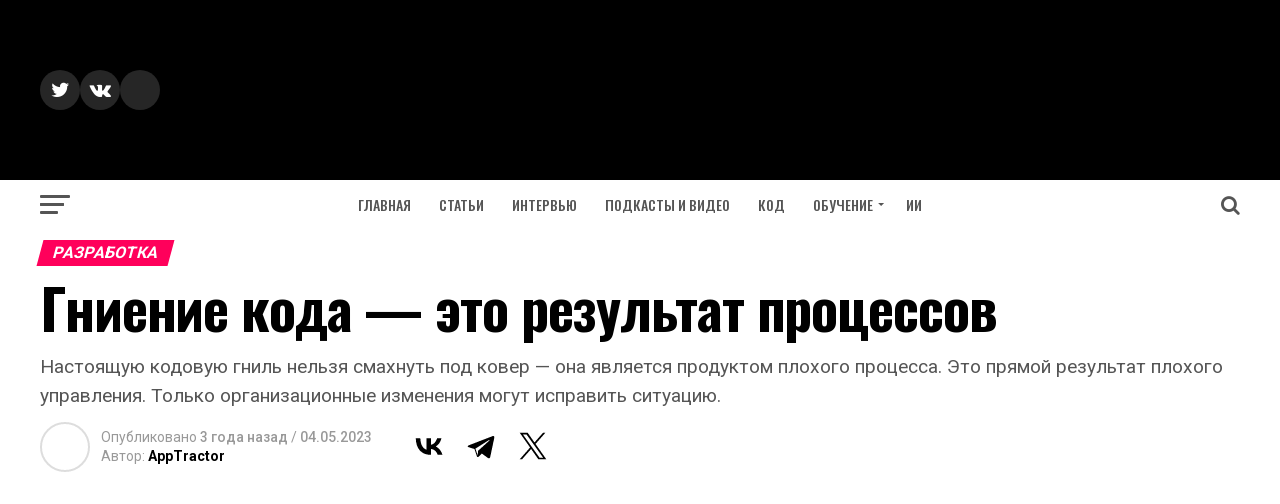

--- FILE ---
content_type: text/html; charset=UTF-8
request_url: https://apptractor.ru/info/articles/gnienie-koda-eto-rezultat-protsessov.html
body_size: 34389
content:
<!DOCTYPE html>
<html lang="ru-RU">
<head>
<meta charset="UTF-8" >
<meta name="viewport" id="viewport" content="width=device-width, initial-scale=1.0, maximum-scale=1.0, minimum-scale=1.0, user-scalable=no" />
<link rel="pingback" href="https://apptractor.ru/xmlrpc.php" />
<meta property="og:type" content="article" />
					<meta property="og:image" content="https://i0.wp.com/apptractor.ru/wp-content/uploads/2023/05/maria-teneva-vf4o1owtpnk-unsplash-scaled-1.jpg?resize=1000%2C600&#038;ssl=1" />
		<meta name="twitter:image" content="https://i0.wp.com/apptractor.ru/wp-content/uploads/2023/05/maria-teneva-vf4o1owtpnk-unsplash-scaled-1.jpg?resize=1000%2C600&#038;ssl=1" />
	<meta property="og:url" content="https://apptractor.ru/info/articles/gnienie-koda-eto-rezultat-protsessov.html" />
<meta property="og:title" content="Гниение кода &#8212; это результат процессов" />
<meta property="og:description" content="Настоящую кодовую гниль нельзя смахнуть под ковер - она является продуктом плохого процесса. Это прямой результат плохого управления. Только организационные изменения могут исправить ситуацию." />
<meta name="twitter:card" content="summary">
<meta name="twitter:url" content="https://apptractor.ru/info/articles/gnienie-koda-eto-rezultat-protsessov.html">
<meta name="twitter:title" content="Гниение кода &#8212; это результат процессов">
<meta name="twitter:description" content="Настоящую кодовую гниль нельзя смахнуть под ковер - она является продуктом плохого процесса. Это прямой результат плохого управления. Только организационные изменения могут исправить ситуацию.">
<script type="text/javascript">
/* <![CDATA[ */
(()=>{var e={};e.g=function(){if("object"==typeof globalThis)return globalThis;try{return this||new Function("return this")()}catch(e){if("object"==typeof window)return window}}(),function({ampUrl:n,isCustomizePreview:t,isAmpDevMode:r,noampQueryVarName:o,noampQueryVarValue:s,disabledStorageKey:i,mobileUserAgents:a,regexRegex:c}){if("undefined"==typeof sessionStorage)return;const d=new RegExp(c);if(!a.some((e=>{const n=e.match(d);return!(!n||!new RegExp(n[1],n[2]).test(navigator.userAgent))||navigator.userAgent.includes(e)})))return;e.g.addEventListener("DOMContentLoaded",(()=>{const e=document.getElementById("amp-mobile-version-switcher");if(!e)return;e.hidden=!1;const n=e.querySelector("a[href]");n&&n.addEventListener("click",(()=>{sessionStorage.removeItem(i)}))}));const g=r&&["paired-browsing-non-amp","paired-browsing-amp"].includes(window.name);if(sessionStorage.getItem(i)||t||g)return;const u=new URL(location.href),m=new URL(n);m.hash=u.hash,u.searchParams.has(o)&&s===u.searchParams.get(o)?sessionStorage.setItem(i,"1"):m.href!==u.href&&(window.stop(),location.replace(m.href))}({"ampUrl":"https:\/\/apptractor.ru\/info\/articles\/gnienie-koda-eto-rezultat-protsessov.html?amp=1","noampQueryVarName":"noamp","noampQueryVarValue":"mobile","disabledStorageKey":"amp_mobile_redirect_disabled","mobileUserAgents":["Mobile","Android","Silk\/","Kindle","BlackBerry","Opera Mini","Opera Mobi"],"regexRegex":"^\\\/((?:.|\\n)+)\\\/([i]*)$","isCustomizePreview":false,"isAmpDevMode":false})})();
/* ]]> */
</script>
<meta name='robots' content='index, follow, max-image-preview:large, max-snippet:-1, max-video-preview:-1' />
<!-- Google tag (gtag.js) consent mode dataLayer added by Site Kit -->
<script type="text/javascript" id="google_gtagjs-js-consent-mode-data-layer">
/* <![CDATA[ */
window.dataLayer = window.dataLayer || [];function gtag(){dataLayer.push(arguments);}
gtag('consent', 'default', {"ad_personalization":"denied","ad_storage":"denied","ad_user_data":"denied","analytics_storage":"denied","functionality_storage":"denied","security_storage":"denied","personalization_storage":"denied","region":["AT","BE","BG","CH","CY","CZ","DE","DK","EE","ES","FI","FR","GB","GR","HR","HU","IE","IS","IT","LI","LT","LU","LV","MT","NL","NO","PL","PT","RO","SE","SI","SK"],"wait_for_update":500});
window._googlesitekitConsentCategoryMap = {"statistics":["analytics_storage"],"marketing":["ad_storage","ad_user_data","ad_personalization"],"functional":["functionality_storage","security_storage"],"preferences":["personalization_storage"]};
window._googlesitekitConsents = {"ad_personalization":"denied","ad_storage":"denied","ad_user_data":"denied","analytics_storage":"denied","functionality_storage":"denied","security_storage":"denied","personalization_storage":"denied","region":["AT","BE","BG","CH","CY","CZ","DE","DK","EE","ES","FI","FR","GB","GR","HR","HU","IE","IS","IT","LI","LT","LU","LV","MT","NL","NO","PL","PT","RO","SE","SI","SK"],"wait_for_update":500};
/* ]]> */
</script>
<!-- End Google tag (gtag.js) consent mode dataLayer added by Site Kit -->

	<title>Гниение кода - это результат процессов</title>
	<meta name="description" content="Гниение кода - это результат процессов - Статьи" />
	<link rel="canonical" href="https://apptractor.ru/info/articles/gnienie-koda-eto-rezultat-protsessov.html" />
	<meta property="og:locale" content="ru_RU" />
	<meta property="og:type" content="article" />
	<meta property="og:title" content="Гниение кода - это результат процессов" />
	<meta property="og:description" content="Гниение кода - это результат процессов - Статьи" />
	<meta property="og:url" content="https://apptractor.ru/info/articles/gnienie-koda-eto-rezultat-protsessov.html" />
	<meta property="og:site_name" content="AppTractor" />
	<meta property="article:publisher" content="https://www.facebook.com/apptractor.ru/" />
	<meta property="article:published_time" content="2023-05-04T08:23:28+00:00" />
	<meta property="og:image" content="https://apptractor.ru/wp-content/uploads/2023/05/maria-teneva-vf4o1owtpnk-unsplash-scaled-1.jpg" />
	<meta property="og:image:width" content="1200" />
	<meta property="og:image:height" content="800" />
	<meta property="og:image:type" content="image/jpeg" />
	<meta name="author" content="AppTractor" />
	<meta name="twitter:card" content="summary_large_image" />
	<meta name="twitter:creator" content="@AppTractor" />
	<meta name="twitter:site" content="@AppTractor" />


<link rel="alternate" type="application/rss+xml" title="AppTractor &raquo; Лента записей типа &laquo;Истории&raquo;" href="https://apptractor.ru/web-stories/feed/">		<style>
			.lazyload,
			.lazyloading {
				max-width: 100%;
			}
		</style>
		
		<style type="text/css">
			.mistape-test, .mistape_mistake_inner {color: #E42029 !important;}
			#mistape_dialog h2::before, #mistape_dialog .mistape_action, .mistape-letter-back {background-color: #E42029 !important; }
			#mistape_reported_text:before, #mistape_reported_text:after {border-color: #E42029 !important;}
            .mistape-letter-front .front-left {border-left-color: #E42029 !important;}
            .mistape-letter-front .front-right {border-right-color: #E42029 !important;}
            .mistape-letter-front .front-bottom, .mistape-letter-back > .mistape-letter-back-top, .mistape-letter-top {border-bottom-color: #E42029 !important;}
            .mistape-logo svg {fill: #E42029 !important;}
		</style>
		<style id='wp-img-auto-sizes-contain-inline-css' type='text/css'>
img:is([sizes=auto i],[sizes^="auto," i]){contain-intrinsic-size:3000px 1500px}
/*# sourceURL=wp-img-auto-sizes-contain-inline-css */
</style>
<style id='classic-theme-styles-inline-css' type='text/css'>
/*! This file is auto-generated */
.wp-block-button__link{color:#fff;background-color:#32373c;border-radius:9999px;box-shadow:none;text-decoration:none;padding:calc(.667em + 2px) calc(1.333em + 2px);font-size:1.125em}.wp-block-file__button{background:#32373c;color:#fff;text-decoration:none}
/*# sourceURL=/wp-includes/css/classic-themes.min.css */
</style>
<link rel='stylesheet' id='ez-toc-css' href='https://apptractor.ru/wp-content/plugins/easy-table-of-contents/assets/css/screen.min.css' type='text/css' media='all' />
<style id='ez-toc-inline-css' type='text/css'>
div#ez-toc-container .ez-toc-title {font-size: 120%;}div#ez-toc-container .ez-toc-title {font-weight: 500;}div#ez-toc-container ul li , div#ez-toc-container ul li a {font-size: 95%;}div#ez-toc-container ul li , div#ez-toc-container ul li a {font-weight: 500;}div#ez-toc-container nav ul ul li {font-size: 90%;}.ez-toc-box-title {font-weight: bold; margin-bottom: 10px; text-align: center; text-transform: uppercase; letter-spacing: 1px; color: #666; padding-bottom: 5px;position:absolute;top:-4%;left:5%;background-color: inherit;transition: top 0.3s ease;}.ez-toc-box-title.toc-closed {top:-25%;}
/*# sourceURL=ez-toc-inline-css */
</style>
<link rel='stylesheet' id='mistape-front-css' href='https://apptractor.ru/wp-content/plugins/mistape/assets/css/mistape-front.css' type='text/css' media='all' />
<link rel='stylesheet' id='mvp-custom-style-css' href='https://apptractor.ru/wp-content/themes/zox-news/style.css' type='text/css' media='all' />
<style id='mvp-custom-style-inline-css' type='text/css'>


#mvp-wallpaper {
	background: url() no-repeat 50% 0;
	}

#mvp-foot-copy a {
	color: #0be6af;
	}

#mvp-content-main p a,
.mvp-post-add-main p a {
	box-shadow: inset 0 -4px 0 #0be6af;
	}

#mvp-content-main p a:hover,
.mvp-post-add-main p a:hover {
	background: #0be6af;
	}

a,
a:visited,
.post-info-name a,
.woocommerce .woocommerce-breadcrumb a {
	color: #ff005b;
	}

#mvp-side-wrap a:hover {
	color: #ff005b;
	}

.mvp-fly-top:hover,
.mvp-vid-box-wrap,
ul.mvp-soc-mob-list li.mvp-soc-mob-com {
	background: #0be6af;
	}

nav.mvp-fly-nav-menu ul li.menu-item-has-children:after,
.mvp-feat1-left-wrap span.mvp-cd-cat,
.mvp-widget-feat1-top-story span.mvp-cd-cat,
.mvp-widget-feat2-left-cont span.mvp-cd-cat,
.mvp-widget-dark-feat span.mvp-cd-cat,
.mvp-widget-dark-sub span.mvp-cd-cat,
.mvp-vid-wide-text span.mvp-cd-cat,
.mvp-feat2-top-text span.mvp-cd-cat,
.mvp-feat3-main-story span.mvp-cd-cat,
.mvp-feat3-sub-text span.mvp-cd-cat,
.mvp-feat4-main-text span.mvp-cd-cat,
.woocommerce-message:before,
.woocommerce-info:before,
.woocommerce-message:before {
	color: #0be6af;
	}

#searchform input,
.mvp-authors-name {
	border-bottom: 1px solid #0be6af;
	}

.mvp-fly-top:hover {
	border-top: 1px solid #0be6af;
	border-left: 1px solid #0be6af;
	border-bottom: 1px solid #0be6af;
	}

.woocommerce .widget_price_filter .ui-slider .ui-slider-handle,
.woocommerce #respond input#submit.alt,
.woocommerce a.button.alt,
.woocommerce button.button.alt,
.woocommerce input.button.alt,
.woocommerce #respond input#submit.alt:hover,
.woocommerce a.button.alt:hover,
.woocommerce button.button.alt:hover,
.woocommerce input.button.alt:hover {
	background-color: #0be6af;
	}

.woocommerce-error,
.woocommerce-info,
.woocommerce-message {
	border-top-color: #0be6af;
	}

ul.mvp-feat1-list-buts li.active span.mvp-feat1-list-but,
span.mvp-widget-home-title,
span.mvp-post-cat,
span.mvp-feat1-pop-head {
	background: #ff005b;
	}

.woocommerce span.onsale {
	background-color: #ff005b;
	}

.mvp-widget-feat2-side-more-but,
.woocommerce .star-rating span:before,
span.mvp-prev-next-label,
.mvp-cat-date-wrap .sticky {
	color: #ff005b !important;
	}

#mvp-main-nav-top,
#mvp-fly-wrap,
.mvp-soc-mob-right,
#mvp-main-nav-small-cont {
	background: #000;
	}

#mvp-main-nav-small .mvp-fly-but-wrap span,
#mvp-main-nav-small .mvp-search-but-wrap span,
.mvp-nav-top-left .mvp-fly-but-wrap span,
#mvp-fly-wrap .mvp-fly-but-wrap span {
	background: #000000;
	}

.mvp-nav-top-right .mvp-nav-search-but,
span.mvp-fly-soc-head,
.mvp-soc-mob-right i,
#mvp-main-nav-small span.mvp-nav-search-but,
#mvp-main-nav-small .mvp-nav-menu ul li a  {
	color: #000000;
	}

#mvp-main-nav-small .mvp-nav-menu ul li.menu-item-has-children a:after {
	border-color: #000000 transparent transparent transparent;
	}

#mvp-nav-top-wrap span.mvp-nav-search-but:hover,
#mvp-main-nav-small span.mvp-nav-search-but:hover {
	color: #0be6af;
	}

#mvp-nav-top-wrap .mvp-fly-but-wrap:hover span,
#mvp-main-nav-small .mvp-fly-but-wrap:hover span,
span.mvp-woo-cart-num:hover {
	background: #0be6af;
	}

#mvp-main-nav-bot-cont {
	background: #ffffff;
	}

#mvp-nav-bot-wrap .mvp-fly-but-wrap span,
#mvp-nav-bot-wrap .mvp-search-but-wrap span {
	background: #555;
	}

#mvp-nav-bot-wrap span.mvp-nav-search-but,
#mvp-nav-bot-wrap .mvp-nav-menu ul li a {
	color: #555;
	}

#mvp-nav-bot-wrap .mvp-nav-menu ul li.menu-item-has-children a:after {
	border-color: #555 transparent transparent transparent;
	}

.mvp-nav-menu ul li:hover a {
	border-bottom: 5px solid #0be6af;
	}

#mvp-nav-bot-wrap .mvp-fly-but-wrap:hover span {
	background: #0be6af;
	}

#mvp-nav-bot-wrap span.mvp-nav-search-but:hover {
	color: #0be6af;
	}

body,
.mvp-feat1-feat-text p,
.mvp-feat2-top-text p,
.mvp-feat3-main-text p,
.mvp-feat3-sub-text p,
#searchform input,
.mvp-author-info-text,
span.mvp-post-excerpt,
.mvp-nav-menu ul li ul.sub-menu li a,
nav.mvp-fly-nav-menu ul li a,
.mvp-ad-label,
span.mvp-feat-caption,
.mvp-post-tags a,
.mvp-post-tags a:visited,
span.mvp-author-box-name a,
#mvp-author-box-text p,
.mvp-post-gallery-text p,
ul.mvp-soc-mob-list li span,
#comments,
h3#reply-title,
h2.comments,
#mvp-foot-copy p,
span.mvp-fly-soc-head,
.mvp-post-tags-header,
span.mvp-prev-next-label,
span.mvp-post-add-link-but,
#mvp-comments-button a,
#mvp-comments-button span.mvp-comment-but-text,
.woocommerce ul.product_list_widget span.product-title,
.woocommerce ul.product_list_widget li a,
.woocommerce #reviews #comments ol.commentlist li .comment-text p.meta,
.woocommerce div.product p.price,
.woocommerce div.product p.price ins,
.woocommerce div.product p.price del,
.woocommerce ul.products li.product .price del,
.woocommerce ul.products li.product .price ins,
.woocommerce ul.products li.product .price,
.woocommerce #respond input#submit,
.woocommerce a.button,
.woocommerce button.button,
.woocommerce input.button,
.woocommerce .widget_price_filter .price_slider_amount .button,
.woocommerce span.onsale,
.woocommerce-review-link,
#woo-content p.woocommerce-result-count,
.woocommerce div.product .woocommerce-tabs ul.tabs li a,
a.mvp-inf-more-but,
span.mvp-cont-read-but,
span.mvp-cd-cat,
span.mvp-cd-date,
.mvp-feat4-main-text p,
span.mvp-woo-cart-num,
span.mvp-widget-home-title2,
.wp-caption,
#mvp-content-main p.wp-caption-text,
.gallery-caption,
.mvp-post-add-main p.wp-caption-text,
#bbpress-forums,
#bbpress-forums p,
.protected-post-form input,
#mvp-feat6-text p {
	font-family: 'Roboto', sans-serif;
	}

.mvp-blog-story-text p,
span.mvp-author-page-desc,
#mvp-404 p,
.mvp-widget-feat1-bot-text p,
.mvp-widget-feat2-left-text p,
.mvp-flex-story-text p,
.mvp-search-text p,
#mvp-content-main p,
.mvp-post-add-main p,
.rwp-summary,
.rwp-u-review__comment,
.mvp-feat5-mid-main-text p,
.mvp-feat5-small-main-text p {
	font-family: 'PT Serif', sans-serif;
	}

.mvp-nav-menu ul li a,
#mvp-foot-menu ul li a {
	font-family: 'Oswald', sans-serif;
	}


.mvp-feat1-sub-text h2,
.mvp-feat1-pop-text h2,
.mvp-feat1-list-text h2,
.mvp-widget-feat1-top-text h2,
.mvp-widget-feat1-bot-text h2,
.mvp-widget-dark-feat-text h2,
.mvp-widget-dark-sub-text h2,
.mvp-widget-feat2-left-text h2,
.mvp-widget-feat2-right-text h2,
.mvp-blog-story-text h2,
.mvp-flex-story-text h2,
.mvp-vid-wide-more-text p,
.mvp-prev-next-text p,
.mvp-related-text,
.mvp-post-more-text p,
h2.mvp-authors-latest a,
.mvp-feat2-bot-text h2,
.mvp-feat3-sub-text h2,
.mvp-feat3-main-text h2,
.mvp-feat4-main-text h2,
.mvp-feat5-text h2,
.mvp-feat5-mid-main-text h2,
.mvp-feat5-small-main-text h2,
.mvp-feat5-mid-sub-text h2,
#mvp-feat6-text h2 {
	font-family: 'Oswald', sans-serif;
	}

.mvp-feat2-top-text h2,
.mvp-feat1-feat-text h2,
h1.mvp-post-title,
h1.mvp-post-title-wide,
.mvp-drop-nav-title h4,
#mvp-content-main blockquote p,
.mvp-post-add-main blockquote p,
#mvp-404 h1,
#woo-content h1.page-title,
.woocommerce div.product .product_title,
.woocommerce ul.products li.product h3 {
	font-family: 'Oswald', sans-serif;
	}

span.mvp-feat1-pop-head,
.mvp-feat1-pop-text:before,
span.mvp-feat1-list-but,
span.mvp-widget-home-title,
.mvp-widget-feat2-side-more,
span.mvp-post-cat,
span.mvp-page-head,
h1.mvp-author-top-head,
.mvp-authors-name,
#mvp-content-main h1,
#mvp-content-main h2,
#mvp-content-main h3,
#mvp-content-main h4,
#mvp-content-main h5,
#mvp-content-main h6,
.woocommerce .related h2,
.woocommerce div.product .woocommerce-tabs .panel h2,
.woocommerce div.product .product_title,
.mvp-feat5-side-list .mvp-feat1-list-img:after {
	font-family: 'Roboto', sans-serif;
	}

	

	#mvp-leader-wrap {
		position: relative;
		}
	#mvp-site-main {
		margin-top: 0;
		}
	#mvp-leader-wrap {
		top: 0 !important;
		}
		

	.mvp-nav-links {
		display: none;
		}
		

 	.mvp-author-info-twit-but {display:none}
.mvp-com-click {display:none}

span.mvp-nav-soc-but { margin-left: 0px;}

#mvp-content-main blockquote p  {font-weight: 400;}

@media (max-width: 1280px) {
#mvp-leader-wrap {background-color: #0177ff;}
}

.yoast-zapier-text {display: none;}

#ez-toc-container ul ul, .ez-toc div.ez-toc-widget-container ul ul {
    margin-left: 0em;
}

ul.mvp-post-more-list li {height: 330px;}

.home #mvp-site-main {
     background-color: #FFF;
}

#mvp-site-main {
    background-color: #FFF;
}

.evo_content_in {display: none}

pre {
 white-space: pre-wrap;       /* css-3 */
 white-space: -moz-pre-wrap;  /* Mozilla, since 1999 */
 white-space: -pre-wrap;      /* Opera 4-6 */
 white-space: -o-pre-wrap;    /* Opera 7 */
 word-wrap: break-word;       /* Internet Explorer 5.5+ */
}

code {
     color: #1e1e1e; 
     border-radius: 4px;     
     background: #faf8f5 }

.wp-block-codemirror-blocks.code-block {
    margin-bottom: 20px !important;
}
		
/*# sourceURL=mvp-custom-style-inline-css */
</style>
<link rel='stylesheet' id='mvp-reset-css' href='https://apptractor.ru/wp-content/themes/zox-news/css/reset.css' type='text/css' media='all' />
<link rel='stylesheet' id='fontawesome-css' href='https://apptractor.ru/wp-content/themes/zox-news/font-awesome/css/font-awesome.css' type='text/css' media='all' />
<link crossorigin="anonymous" rel='stylesheet' id='mvp-fonts-css' href='//fonts.googleapis.com/css?family=Advent+Pro%3A700%26subset%3Dlatin%2Clatin-ext%2Ccyrillic%2Ccyrillic-ext%2Cgreek-ext%2Cgreek%2Cvietnamese%7COpen+Sans%3A700%26subset%3Dlatin%2Clatin-ext%2Ccyrillic%2Ccyrillic-ext%2Cgreek-ext%2Cgreek%2Cvietnamese%7CAnton%3A400%26subset%3Dlatin%2Clatin-ext%2Ccyrillic%2Ccyrillic-ext%2Cgreek-ext%2Cgreek%2Cvietnamese%7COswald%3A100%2C200%2C300%2C400%2C500%2C600%2C700%2C800%2C900%26subset%3Dlatin%2Clatin-ext%2Ccyrillic%2Ccyrillic-ext%2Cgreek-ext%2Cgreek%2Cvietnamese%7COswald%3A100%2C200%2C300%2C400%2C500%2C600%2C700%2C800%2C900%26subset%3Dlatin%2Clatin-ext%2Ccyrillic%2Ccyrillic-ext%2Cgreek-ext%2Cgreek%2Cvietnamese%7CRoboto%3A100%2C200%2C300%2C400%2C500%2C600%2C700%2C800%2C900%26subset%3Dlatin%2Clatin-ext%2Ccyrillic%2Ccyrillic-ext%2Cgreek-ext%2Cgreek%2Cvietnamese%7CRoboto%3A100%2C200%2C300%2C400%2C500%2C600%2C700%2C800%2C900%26subset%3Dlatin%2Clatin-ext%2Ccyrillic%2Ccyrillic-ext%2Cgreek-ext%2Cgreek%2Cvietnamese%7CPT+Serif%3A100%2C200%2C300%2C400%2C500%2C600%2C700%2C800%2C900%26subset%3Dlatin%2Clatin-ext%2Ccyrillic%2Ccyrillic-ext%2Cgreek-ext%2Cgreek%2Cvietnamese%7COswald%3A100%2C200%2C300%2C400%2C500%2C600%2C700%2C800%2C900%26subset%3Dlatin%2Clatin-ext%2Ccyrillic%2Ccyrillic-ext%2Cgreek-ext%2Cgreek%2Cvietnamese' type='text/css' media='all' />
<link rel='stylesheet' id='mvp-media-queries-css' href='https://apptractor.ru/wp-content/themes/zox-news/css/media-queries.css' type='text/css' media='all' />
<script type="text/javascript" src="https://apptractor.ru/wp-includes/js/jquery/jquery.min.js" id="jquery-core-js"></script>

<!-- Сниппет тегов Google (gtag.js), добавленный Site Kit -->
<!-- Сниппет Google Analytics добавлен с помощью Site Kit -->
<script type="text/javascript" src="https://www.googletagmanager.com/gtag/js?id=GT-M692NQ3" id="google_gtagjs-js" async></script>
<script type="text/javascript" id="google_gtagjs-js-after">
/* <![CDATA[ */
window.dataLayer = window.dataLayer || [];function gtag(){dataLayer.push(arguments);}
gtag("set","linker",{"domains":["apptractor.ru"]});
gtag("js", new Date());
gtag("set", "developer_id.dZTNiMT", true);
gtag("config", "GT-M692NQ3", {"googlesitekit_post_author":"AppTractor","googlesitekit_post_date":"20230504"});
//# sourceURL=google_gtagjs-js-after
/* ]]> */
</script>
<script></script>
 <!-- OneAll.com / Social Login for WordPress / v5.10.0 -->
<script data-cfasync="false" type="text/javascript">
 (function() {
  var oa = document.createElement('script'); oa.type = 'text/javascript';
  oa.async = true; oa.src = 'https://apptractor.api.oneall.com/socialize/library.js';
  var s = document.getElementsByTagName('script')[0]; s.parentNode.insertBefore(oa, s);
 })();
</script>
<link rel="alternate" type="text/html" media="only screen and (max-width: 640px)" href="https://apptractor.ru/info/articles/gnienie-koda-eto-rezultat-protsessov.html?amp=1">	<style>img#wpstats{display:none}</style>
				<script>
			document.documentElement.className = document.documentElement.className.replace('no-js', 'js');
		</script>
		
<!-- Метатеги Google AdSense, добавленные Site Kit -->
<meta name="google-adsense-platform-account" content="ca-host-pub-2644536267352236">
<meta name="google-adsense-platform-domain" content="sitekit.withgoogle.com">
<!-- Завершите метатеги Google AdSense, добавленные Site Kit -->
<meta name="generator" content="Powered by WPBakery Page Builder - drag and drop page builder for WordPress."/>
<link rel="amphtml" href="https://apptractor.ru/info/articles/gnienie-koda-eto-rezultat-protsessov.html?amp=1">
<!-- Сниппет Google Tag Manager добавлен в Site Kit -->
<script type="text/javascript">
/* <![CDATA[ */

			( function( w, d, s, l, i ) {
				w[l] = w[l] || [];
				w[l].push( {'gtm.start': new Date().getTime(), event: 'gtm.js'} );
				var f = d.getElementsByTagName( s )[0],
					j = d.createElement( s ), dl = l != 'dataLayer' ? '&l=' + l : '';
				j.async = true;
				j.src = 'https://www.googletagmanager.com/gtm.js?id=' + i + dl;
				f.parentNode.insertBefore( j, f );
			} )( window, document, 'script', 'dataLayer', 'GTM-NXQ3ZMR' );
			
/* ]]> */
</script>

<!-- Конечный сниппет Google Tag Manager, добавленный Site Kit -->
<style>#amp-mobile-version-switcher{left:0;position:absolute;width:100%;z-index:100}#amp-mobile-version-switcher>a{background-color:#444;border:0;color:#eaeaea;display:block;font-family:-apple-system,BlinkMacSystemFont,Segoe UI,Roboto,Oxygen-Sans,Ubuntu,Cantarell,Helvetica Neue,sans-serif;font-size:16px;font-weight:600;padding:15px 0;text-align:center;-webkit-text-decoration:none;text-decoration:none}#amp-mobile-version-switcher>a:active,#amp-mobile-version-switcher>a:focus,#amp-mobile-version-switcher>a:hover{-webkit-text-decoration:underline;text-decoration:underline}</style><link rel="icon" href="https://i0.wp.com/apptractor.ru/wp-content/uploads/2016/08/cropped-logo-2.jpg?fit=32%2C32&#038;ssl=1" sizes="32x32" />
<link rel="icon" href="https://i0.wp.com/apptractor.ru/wp-content/uploads/2016/08/cropped-logo-2.jpg?fit=192%2C192&#038;ssl=1" sizes="192x192" />
<link rel="apple-touch-icon" href="https://i0.wp.com/apptractor.ru/wp-content/uploads/2016/08/cropped-logo-2.jpg?fit=180%2C180&#038;ssl=1" />
<meta name="msapplication-TileImage" content="https://i0.wp.com/apptractor.ru/wp-content/uploads/2016/08/cropped-logo-2.jpg?fit=270%2C270&#038;ssl=1" />
<noscript><style> .wpb_animate_when_almost_visible { opacity: 1; }</style></noscript><noscript><style id="rocket-lazyload-nojs-css">.rll-youtube-player, [data-lazy-src]{display:none !important;}</style></noscript><script data-ad-client="ca-pub-6598235850469042" async src="https://pagead2.googlesyndication.com/pagead/js/adsbygoogle.js"></script>
<!-- Yandex.RTB -->
<script>window.yaContextCb=window.yaContextCb||[]</script>
<script src="https://yandex.ru/ads/system/context.js" async></script>
<link rel="amphtml" href="https://apptractor.ru/info/articles/gnienie-koda-eto-rezultat-protsessov.html?amp=1">
<style id='global-styles-inline-css' type='text/css'>
:root{--wp--preset--aspect-ratio--square: 1;--wp--preset--aspect-ratio--4-3: 4/3;--wp--preset--aspect-ratio--3-4: 3/4;--wp--preset--aspect-ratio--3-2: 3/2;--wp--preset--aspect-ratio--2-3: 2/3;--wp--preset--aspect-ratio--16-9: 16/9;--wp--preset--aspect-ratio--9-16: 9/16;--wp--preset--color--black: #000000;--wp--preset--color--cyan-bluish-gray: #abb8c3;--wp--preset--color--white: #ffffff;--wp--preset--color--pale-pink: #f78da7;--wp--preset--color--vivid-red: #cf2e2e;--wp--preset--color--luminous-vivid-orange: #ff6900;--wp--preset--color--luminous-vivid-amber: #fcb900;--wp--preset--color--light-green-cyan: #7bdcb5;--wp--preset--color--vivid-green-cyan: #00d084;--wp--preset--color--pale-cyan-blue: #8ed1fc;--wp--preset--color--vivid-cyan-blue: #0693e3;--wp--preset--color--vivid-purple: #9b51e0;--wp--preset--gradient--vivid-cyan-blue-to-vivid-purple: linear-gradient(135deg,rgb(6,147,227) 0%,rgb(155,81,224) 100%);--wp--preset--gradient--light-green-cyan-to-vivid-green-cyan: linear-gradient(135deg,rgb(122,220,180) 0%,rgb(0,208,130) 100%);--wp--preset--gradient--luminous-vivid-amber-to-luminous-vivid-orange: linear-gradient(135deg,rgb(252,185,0) 0%,rgb(255,105,0) 100%);--wp--preset--gradient--luminous-vivid-orange-to-vivid-red: linear-gradient(135deg,rgb(255,105,0) 0%,rgb(207,46,46) 100%);--wp--preset--gradient--very-light-gray-to-cyan-bluish-gray: linear-gradient(135deg,rgb(238,238,238) 0%,rgb(169,184,195) 100%);--wp--preset--gradient--cool-to-warm-spectrum: linear-gradient(135deg,rgb(74,234,220) 0%,rgb(151,120,209) 20%,rgb(207,42,186) 40%,rgb(238,44,130) 60%,rgb(251,105,98) 80%,rgb(254,248,76) 100%);--wp--preset--gradient--blush-light-purple: linear-gradient(135deg,rgb(255,206,236) 0%,rgb(152,150,240) 100%);--wp--preset--gradient--blush-bordeaux: linear-gradient(135deg,rgb(254,205,165) 0%,rgb(254,45,45) 50%,rgb(107,0,62) 100%);--wp--preset--gradient--luminous-dusk: linear-gradient(135deg,rgb(255,203,112) 0%,rgb(199,81,192) 50%,rgb(65,88,208) 100%);--wp--preset--gradient--pale-ocean: linear-gradient(135deg,rgb(255,245,203) 0%,rgb(182,227,212) 50%,rgb(51,167,181) 100%);--wp--preset--gradient--electric-grass: linear-gradient(135deg,rgb(202,248,128) 0%,rgb(113,206,126) 100%);--wp--preset--gradient--midnight: linear-gradient(135deg,rgb(2,3,129) 0%,rgb(40,116,252) 100%);--wp--preset--font-size--small: 13px;--wp--preset--font-size--medium: 20px;--wp--preset--font-size--large: 36px;--wp--preset--font-size--x-large: 42px;--wp--preset--spacing--20: 0.44rem;--wp--preset--spacing--30: 0.67rem;--wp--preset--spacing--40: 1rem;--wp--preset--spacing--50: 1.5rem;--wp--preset--spacing--60: 2.25rem;--wp--preset--spacing--70: 3.38rem;--wp--preset--spacing--80: 5.06rem;--wp--preset--shadow--natural: 6px 6px 9px rgba(0, 0, 0, 0.2);--wp--preset--shadow--deep: 12px 12px 50px rgba(0, 0, 0, 0.4);--wp--preset--shadow--sharp: 6px 6px 0px rgba(0, 0, 0, 0.2);--wp--preset--shadow--outlined: 6px 6px 0px -3px rgb(255, 255, 255), 6px 6px rgb(0, 0, 0);--wp--preset--shadow--crisp: 6px 6px 0px rgb(0, 0, 0);}:where(.is-layout-flex){gap: 0.5em;}:where(.is-layout-grid){gap: 0.5em;}body .is-layout-flex{display: flex;}.is-layout-flex{flex-wrap: wrap;align-items: center;}.is-layout-flex > :is(*, div){margin: 0;}body .is-layout-grid{display: grid;}.is-layout-grid > :is(*, div){margin: 0;}:where(.wp-block-columns.is-layout-flex){gap: 2em;}:where(.wp-block-columns.is-layout-grid){gap: 2em;}:where(.wp-block-post-template.is-layout-flex){gap: 1.25em;}:where(.wp-block-post-template.is-layout-grid){gap: 1.25em;}.has-black-color{color: var(--wp--preset--color--black) !important;}.has-cyan-bluish-gray-color{color: var(--wp--preset--color--cyan-bluish-gray) !important;}.has-white-color{color: var(--wp--preset--color--white) !important;}.has-pale-pink-color{color: var(--wp--preset--color--pale-pink) !important;}.has-vivid-red-color{color: var(--wp--preset--color--vivid-red) !important;}.has-luminous-vivid-orange-color{color: var(--wp--preset--color--luminous-vivid-orange) !important;}.has-luminous-vivid-amber-color{color: var(--wp--preset--color--luminous-vivid-amber) !important;}.has-light-green-cyan-color{color: var(--wp--preset--color--light-green-cyan) !important;}.has-vivid-green-cyan-color{color: var(--wp--preset--color--vivid-green-cyan) !important;}.has-pale-cyan-blue-color{color: var(--wp--preset--color--pale-cyan-blue) !important;}.has-vivid-cyan-blue-color{color: var(--wp--preset--color--vivid-cyan-blue) !important;}.has-vivid-purple-color{color: var(--wp--preset--color--vivid-purple) !important;}.has-black-background-color{background-color: var(--wp--preset--color--black) !important;}.has-cyan-bluish-gray-background-color{background-color: var(--wp--preset--color--cyan-bluish-gray) !important;}.has-white-background-color{background-color: var(--wp--preset--color--white) !important;}.has-pale-pink-background-color{background-color: var(--wp--preset--color--pale-pink) !important;}.has-vivid-red-background-color{background-color: var(--wp--preset--color--vivid-red) !important;}.has-luminous-vivid-orange-background-color{background-color: var(--wp--preset--color--luminous-vivid-orange) !important;}.has-luminous-vivid-amber-background-color{background-color: var(--wp--preset--color--luminous-vivid-amber) !important;}.has-light-green-cyan-background-color{background-color: var(--wp--preset--color--light-green-cyan) !important;}.has-vivid-green-cyan-background-color{background-color: var(--wp--preset--color--vivid-green-cyan) !important;}.has-pale-cyan-blue-background-color{background-color: var(--wp--preset--color--pale-cyan-blue) !important;}.has-vivid-cyan-blue-background-color{background-color: var(--wp--preset--color--vivid-cyan-blue) !important;}.has-vivid-purple-background-color{background-color: var(--wp--preset--color--vivid-purple) !important;}.has-black-border-color{border-color: var(--wp--preset--color--black) !important;}.has-cyan-bluish-gray-border-color{border-color: var(--wp--preset--color--cyan-bluish-gray) !important;}.has-white-border-color{border-color: var(--wp--preset--color--white) !important;}.has-pale-pink-border-color{border-color: var(--wp--preset--color--pale-pink) !important;}.has-vivid-red-border-color{border-color: var(--wp--preset--color--vivid-red) !important;}.has-luminous-vivid-orange-border-color{border-color: var(--wp--preset--color--luminous-vivid-orange) !important;}.has-luminous-vivid-amber-border-color{border-color: var(--wp--preset--color--luminous-vivid-amber) !important;}.has-light-green-cyan-border-color{border-color: var(--wp--preset--color--light-green-cyan) !important;}.has-vivid-green-cyan-border-color{border-color: var(--wp--preset--color--vivid-green-cyan) !important;}.has-pale-cyan-blue-border-color{border-color: var(--wp--preset--color--pale-cyan-blue) !important;}.has-vivid-cyan-blue-border-color{border-color: var(--wp--preset--color--vivid-cyan-blue) !important;}.has-vivid-purple-border-color{border-color: var(--wp--preset--color--vivid-purple) !important;}.has-vivid-cyan-blue-to-vivid-purple-gradient-background{background: var(--wp--preset--gradient--vivid-cyan-blue-to-vivid-purple) !important;}.has-light-green-cyan-to-vivid-green-cyan-gradient-background{background: var(--wp--preset--gradient--light-green-cyan-to-vivid-green-cyan) !important;}.has-luminous-vivid-amber-to-luminous-vivid-orange-gradient-background{background: var(--wp--preset--gradient--luminous-vivid-amber-to-luminous-vivid-orange) !important;}.has-luminous-vivid-orange-to-vivid-red-gradient-background{background: var(--wp--preset--gradient--luminous-vivid-orange-to-vivid-red) !important;}.has-very-light-gray-to-cyan-bluish-gray-gradient-background{background: var(--wp--preset--gradient--very-light-gray-to-cyan-bluish-gray) !important;}.has-cool-to-warm-spectrum-gradient-background{background: var(--wp--preset--gradient--cool-to-warm-spectrum) !important;}.has-blush-light-purple-gradient-background{background: var(--wp--preset--gradient--blush-light-purple) !important;}.has-blush-bordeaux-gradient-background{background: var(--wp--preset--gradient--blush-bordeaux) !important;}.has-luminous-dusk-gradient-background{background: var(--wp--preset--gradient--luminous-dusk) !important;}.has-pale-ocean-gradient-background{background: var(--wp--preset--gradient--pale-ocean) !important;}.has-electric-grass-gradient-background{background: var(--wp--preset--gradient--electric-grass) !important;}.has-midnight-gradient-background{background: var(--wp--preset--gradient--midnight) !important;}.has-small-font-size{font-size: var(--wp--preset--font-size--small) !important;}.has-medium-font-size{font-size: var(--wp--preset--font-size--medium) !important;}.has-large-font-size{font-size: var(--wp--preset--font-size--large) !important;}.has-x-large-font-size{font-size: var(--wp--preset--font-size--x-large) !important;}
/*# sourceURL=global-styles-inline-css */
</style>
<link rel='stylesheet' id='jetpack-swiper-library-css' href='https://apptractor.ru/wp-content/plugins/jetpack/_inc/blocks/swiper.css' type='text/css' media='all' />
<link rel='stylesheet' id='jetpack-carousel-css' href='https://apptractor.ru/wp-content/plugins/jetpack/modules/carousel/jetpack-carousel.css' type='text/css' media='all' />
</head>
<!--body class="wp-singular post-template-default single single-post postid-115048 single-format-standard wp-theme-zox-news wpb-js-composer js-comp-ver-8.0.1 vc_responsive" style="background-color:#1a0447;"-->
<body class="wp-singular post-template-default single single-post postid-115048 single-format-standard wp-theme-zox-news wpb-js-composer js-comp-ver-8.0.1 vc_responsive" >
	<div id="mvp-fly-wrap">
	<div id="mvp-fly-menu-top" class="left relative">
		<div class="mvp-fly-top-out left relative">
			<div class="mvp-fly-top-in">
				<div id="mvp-fly-logo" class="left relative">
											<a href="https://apptractor.ru/"><img src="data:image/svg+xml,%3Csvg%20xmlns='http://www.w3.org/2000/svg'%20viewBox='0%200%200%200'%3E%3C/svg%3E" alt="AppTractor" data-rjs="2" data-lazy-src="https://apptractor.ru/wp-content/uploads/2025/10/logowebp-1.webp" /><noscript><img src="https://apptractor.ru/wp-content/uploads/2025/10/logowebp-1.webp" alt="AppTractor" data-rjs="2" /></noscript></a>
									</div><!--mvp-fly-logo-->
			</div><!--mvp-fly-top-in-->
			<div class="mvp-fly-but-wrap mvp-fly-but-menu mvp-fly-but-click">
				<span></span>
				<span></span>
				<span></span>
				<span></span>
			</div><!--mvp-fly-but-wrap-->
		</div><!--mvp-fly-top-out-->
	</div><!--mvp-fly-menu-top-->
	<div id="mvp-fly-menu-wrap">
		<nav class="mvp-fly-nav-menu left relative">
			<div class="menu-gamburger-container"><ul id="menu-gamburger" class="menu"><li id="menu-item-68922" class="menu-item menu-item-type-custom menu-item-object-custom menu-item-home menu-item-has-children menu-item-68922"><a href="https://apptractor.ru/">Главная</a>
<ul class="sub-menu">
	<li id="menu-item-68947" class="menu-item menu-item-type-custom menu-item-object-custom menu-item-68947"><a href="https://apptractor.ru/poslednie-novosti">Все материалы</a></li>
	<li id="menu-item-68925" class="menu-item menu-item-type-custom menu-item-object-custom menu-item-68925"><a href="https://apptractor.ru/category/info/articles">Статьи</a></li>
	<li id="menu-item-68926" class="menu-item menu-item-type-custom menu-item-object-custom menu-item-68926"><a href="https://apptractor.ru/category/info/interview">Интервью</a></li>
	<li id="menu-item-68927" class="menu-item menu-item-type-custom menu-item-object-custom menu-item-68927"><a href="https://apptractor.ru/tag/%D0%BF%D0%BE%D0%B4%D0%BA%D0%B0%D1%81%D1%82">Подкасты</a></li>
</ul>
</li>
<li id="menu-item-68930" class="menu-item menu-item-type-custom menu-item-object-custom menu-item-68930"><a href="https://apptractor.ru/docs">Аналитика и отчеты</a></li>
<li id="menu-item-68932" class="menu-item menu-item-type-custom menu-item-object-custom menu-item-68932"><a href="https://apptractor.ru/idei">Идеи для приложений</a></li>
<li id="menu-item-73237" class="menu-item menu-item-type-taxonomy menu-item-object-category menu-item-has-children menu-item-73237"><a href="https://apptractor.ru/category/info/analytics">Рейтинги</a>
<ul class="sub-menu">
	<li id="menu-item-143439" class="menu-item menu-item-type-custom menu-item-object-custom menu-item-143439"><a href="https://apptractor.ru/motiv">Мотивированный трафик</a></li>
	<li id="menu-item-85436" class="menu-item menu-item-type-custom menu-item-object-custom menu-item-85436"><a href="https://apptractor.ru/develop/design/mobile-app-design-tools.html">Инструменты дизайна и прототипирования</a></li>
	<li id="menu-item-73238" class="menu-item menu-item-type-custom menu-item-object-custom menu-item-73238"><a href="https://apptractor.ru/mobile-design-rating-2018">Дизайн мобильных приложений 2018</a></li>
	<li id="menu-item-73239" class="menu-item menu-item-type-custom menu-item-object-custom menu-item-73239"><a href="https://apptractor.ru/reyting-pribyilnosti-ryinkov-mobilnyih-igr">Рейтинг прибыльности рынков</a></li>
	<li id="menu-item-73240" class="menu-item menu-item-type-custom menu-item-object-custom menu-item-73240"><a href="https://apptractor.ru/reyting-yazyikov-programmirovaniya-2020">Рейтинг языков программирования 2020</a></li>
	<li id="menu-item-73241" class="menu-item menu-item-type-custom menu-item-object-custom menu-item-73241"><a href="https://apptractor.ru/mobile-monetization-rating">Рейтинг мобильных рекламных сетей</a></li>
	<li id="menu-item-68933" class="menu-item menu-item-type-custom menu-item-object-custom menu-item-68933"><a href="https://apptractor.ru/instruments">Инструменты разработки</a></li>
</ul>
</li>
<li id="menu-item-68928" class="menu-item menu-item-type-custom menu-item-object-custom menu-item-68928"><a href="https://apptractor.ru/devevents">Календарь</a></li>
</ul></div>		</nav>
	</div><!--mvp-fly-menu-wrap-->
	<div id="mvp-fly-soc-wrap">
		<span class="mvp-fly-soc-head">Connect with us</span>
		<ul class="mvp-fly-soc-list left relative">
										<li><a href="https://twitter.com/AppTractor" target="_blank" class="fa fa-twitter fa-2"></a></li>
																							</ul>
	</div><!--mvp-fly-soc-wrap-->
</div><!--mvp-fly-wrap-->	<div id="mvp-site" class="left relative">
		<div id="mvp-search-wrap">
			<div id="mvp-search-box">
				<form method="get" id="searchform" action="https://apptractor.ru/">
	<input type="text" name="s" id="s" value="Поиск" onfocus='if (this.value == "Поиск") { this.value = ""; }' onblur='if (this.value == "") { this.value = "Поиск"; }' />
	<input type="hidden" id="searchsubmit" value="Поиск" />
</form>			</div><!--mvp-search-box-->
			<div class="mvp-search-but-wrap mvp-search-click">
				<span></span>
				<span></span>
			</div><!--mvp-search-but-wrap-->
		</div><!--mvp-search-wrap-->
				<div id="mvp-site-wall" class="left relative">
						<div id="mvp-site-main" class="left relative">
			<header id="mvp-main-head-wrap" class="left relative">
									<nav id="mvp-main-nav-wrap" class="left relative">
						<div id="mvp-main-nav-top" class="left relative">
							<div class="mvp-main-box">
								<div id="mvp-nav-top-wrap" class="left relative">
									<div class="mvp-nav-top-right-out left relative">
										<div class="mvp-nav-top-right-in">
											<div class="mvp-nav-top-cont left relative">
												<div class="mvp-nav-top-left-out relative">
													<div class="mvp-nav-top-left">
														<div class="mvp-nav-soc-wrap">
																																														<a href="https://twitter.com/AppTractor" target="_blank"><span class="mvp-nav-soc-but fa fa-twitter fa-2"></span></a>
																																																													<a href="https://vk.com/apptractor" target="_blank"><span class="mvp-nav-soc-but fa fa-vk fa-2"></span></a>
																<a href="https://t.me/apptractor" target="_blank"><span class="mvp-nav-soc-but fa fa-telegram fa-2"></span></a>
														</div><!--mvp-nav-soc-wrap-->
														<div class="mvp-fly-but-wrap mvp-fly-but-click left relative">
															<span></span>
															<span></span>
															<span></span>
															<span></span>
														</div><!--mvp-fly-but-wrap-->
													</div><!--mvp-nav-top-left-->
													<div class="mvp-nav-top-left-in">
														<div class="mvp-nav-top-mid left relative" itemscope itemtype="http://schema.org/Organization">
																															<a class="mvp-nav-logo-reg" itemprop="url" href="https://apptractor.ru/"><img itemprop="logo" src="data:image/svg+xml,%3Csvg%20xmlns='http://www.w3.org/2000/svg'%20viewBox='0%200%200%200'%3E%3C/svg%3E" alt="AppTractor" data-rjs="2" data-lazy-src="https://apptractor.ru/wp-content/uploads/2025/10/logowebp-1.webp" /><noscript><img itemprop="logo" src="https://apptractor.ru/wp-content/uploads/2025/10/logowebp-1.webp" alt="AppTractor" data-rjs="2" /></noscript></a>
																																														<a class="mvp-nav-logo-small" href="https://apptractor.ru/"><img src="data:image/svg+xml,%3Csvg%20xmlns='http://www.w3.org/2000/svg'%20viewBox='0%200%200%200'%3E%3C/svg%3E" alt="AppTractor" data-rjs="2" data-lazy-src="https://apptractor.ru/wp-content/uploads/2025/10/logowebp-1.webp" /><noscript><img src="https://apptractor.ru/wp-content/uploads/2025/10/logowebp-1.webp" alt="AppTractor" data-rjs="2" /></noscript></a>
																																														<h2 class="mvp-logo-title">AppTractor</h2>
																																														<div class="mvp-drop-nav-title left">
																	<h4>Гниение кода &#8212; это результат процессов</h4>
																</div><!--mvp-drop-nav-title-->
																													</div><!--mvp-nav-top-mid-->
													</div><!--mvp-nav-top-left-in-->
												</div><!--mvp-nav-top-left-out-->
											</div><!--mvp-nav-top-cont-->
										</div><!--mvp-nav-top-right-in-->
										<div class="mvp-nav-top-right">
																						<span class="mvp-nav-search-but fa fa-search fa-2 mvp-search-click"></span>
										</div><!--mvp-nav-top-right-->
									</div><!--mvp-nav-top-right-out-->
								</div><!--mvp-nav-top-wrap-->
							</div><!--mvp-main-box-->
						</div><!--mvp-main-nav-top-->
						<div id="mvp-main-nav-bot" class="left relative">
							<div id="mvp-main-nav-bot-cont" class="left">
								<div class="mvp-main-box">
									<div id="mvp-nav-bot-wrap" class="left">
										<div class="mvp-nav-bot-right-out left">
											<div class="mvp-nav-bot-right-in">
												<div class="mvp-nav-bot-cont left">
													<div class="mvp-nav-bot-left-out">
														<div class="mvp-nav-bot-left left relative">
															<div class="mvp-fly-but-wrap mvp-fly-but-click left relative">
																<span></span>
																<span></span>
																<span></span>
																<span></span>
															</div><!--mvp-fly-but-wrap-->
														</div><!--mvp-nav-bot-left-->
														<div class="mvp-nav-bot-left-in">
															<div class="mvp-nav-menu left">
																<div class="menu-pustoe-menyu2-container"><ul id="menu-pustoe-menyu2" class="menu"><li id="menu-item-68874" class="menu-item menu-item-type-custom menu-item-object-custom menu-item-home menu-item-68874"><a href="https://apptractor.ru">Главная</a></li>
<li id="menu-item-68875" class="menu-item menu-item-type-taxonomy menu-item-object-category current-post-ancestor current-menu-parent current-post-parent menu-item-68875"><a href="https://apptractor.ru/category/info/articles">Статьи</a></li>
<li id="menu-item-68876" class="menu-item menu-item-type-taxonomy menu-item-object-category menu-item-68876"><a href="https://apptractor.ru/category/info/interview">Интервью</a></li>
<li id="menu-item-68981" class="mvp-mega-dropdown menu-item menu-item-type-taxonomy menu-item-object-category menu-item-68981"><a href="https://apptractor.ru/category/info/media">Подкасты и Видео</a><div class="mvp-mega-dropdown"><div class="mvp-main-box"><ul class="mvp-mega-list"><li><a href="https://apptractor.ru/info/media/opasnyy-flutter-ili-net.html"><div class="mvp-mega-img"><img width="400" height="240" src="data:image/svg+xml,%3Csvg%20xmlns='http://www.w3.org/2000/svg'%20viewBox='0%200%20400%20240'%3E%3C/svg%3E" class="attachment-mvp-mid-thumb size-mvp-mid-thumb wp-post-image no-lazyload" alt="" decoding="async" data-lazy-srcset="https://i0.wp.com/apptractor.ru/wp-content/uploads/2026/01/flutter.jpg?resize=1000%2C600&amp;ssl=1 1000w, https://i0.wp.com/apptractor.ru/wp-content/uploads/2026/01/flutter.jpg?resize=590%2C354&amp;ssl=1 590w, https://i0.wp.com/apptractor.ru/wp-content/uploads/2026/01/flutter.jpg?resize=400%2C240&amp;ssl=1 400w, https://i0.wp.com/apptractor.ru/wp-content/uploads/2026/01/flutter.jpg?zoom=2&amp;resize=400%2C240&amp;ssl=1 800w, https://i0.wp.com/apptractor.ru/wp-content/uploads/2026/01/flutter.jpg?zoom=3&amp;resize=400%2C240&amp;ssl=1 1200w" data-lazy-sizes="(max-width: 400px) 100vw, 400px" data-attachment-id="143774" data-permalink="https://apptractor.ru/info/media/opasnyy-flutter-ili-net.html/attachment/flutter-29" data-orig-file="https://i0.wp.com/apptractor.ru/wp-content/uploads/2026/01/flutter.jpg?fit=1280%2C720&amp;ssl=1" data-orig-size="1280,720" data-comments-opened="0" data-image-meta="{&quot;aperture&quot;:&quot;0&quot;,&quot;credit&quot;:&quot;&quot;,&quot;camera&quot;:&quot;&quot;,&quot;caption&quot;:&quot;&quot;,&quot;created_timestamp&quot;:&quot;0&quot;,&quot;copyright&quot;:&quot;&quot;,&quot;focal_length&quot;:&quot;0&quot;,&quot;iso&quot;:&quot;0&quot;,&quot;shutter_speed&quot;:&quot;0&quot;,&quot;title&quot;:&quot;&quot;,&quot;orientation&quot;:&quot;0&quot;}" data-image-title="Flutter" data-image-description="" data-image-caption="" data-medium-file="https://i0.wp.com/apptractor.ru/wp-content/uploads/2026/01/flutter.jpg?fit=1024%2C576&amp;ssl=1" data-large-file="https://i0.wp.com/apptractor.ru/wp-content/uploads/2026/01/flutter.jpg?fit=740%2C416&amp;ssl=1" data-lazy-src="https://i0.wp.com/apptractor.ru/wp-content/uploads/2026/01/flutter.jpg?resize=400%2C240&#038;ssl=1" /><noscript><img width="400" height="240" src="https://i0.wp.com/apptractor.ru/wp-content/uploads/2026/01/flutter.jpg?resize=400%2C240&amp;ssl=1" class="attachment-mvp-mid-thumb size-mvp-mid-thumb wp-post-image no-lazyload" alt="" decoding="async" srcset="https://i0.wp.com/apptractor.ru/wp-content/uploads/2026/01/flutter.jpg?resize=1000%2C600&amp;ssl=1 1000w, https://i0.wp.com/apptractor.ru/wp-content/uploads/2026/01/flutter.jpg?resize=590%2C354&amp;ssl=1 590w, https://i0.wp.com/apptractor.ru/wp-content/uploads/2026/01/flutter.jpg?resize=400%2C240&amp;ssl=1 400w, https://i0.wp.com/apptractor.ru/wp-content/uploads/2026/01/flutter.jpg?zoom=2&amp;resize=400%2C240&amp;ssl=1 800w, https://i0.wp.com/apptractor.ru/wp-content/uploads/2026/01/flutter.jpg?zoom=3&amp;resize=400%2C240&amp;ssl=1 1200w" sizes="(max-width: 400px) 100vw, 400px" data-attachment-id="143774" data-permalink="https://apptractor.ru/info/media/opasnyy-flutter-ili-net.html/attachment/flutter-29" data-orig-file="https://i0.wp.com/apptractor.ru/wp-content/uploads/2026/01/flutter.jpg?fit=1280%2C720&amp;ssl=1" data-orig-size="1280,720" data-comments-opened="0" data-image-meta="{&quot;aperture&quot;:&quot;0&quot;,&quot;credit&quot;:&quot;&quot;,&quot;camera&quot;:&quot;&quot;,&quot;caption&quot;:&quot;&quot;,&quot;created_timestamp&quot;:&quot;0&quot;,&quot;copyright&quot;:&quot;&quot;,&quot;focal_length&quot;:&quot;0&quot;,&quot;iso&quot;:&quot;0&quot;,&quot;shutter_speed&quot;:&quot;0&quot;,&quot;title&quot;:&quot;&quot;,&quot;orientation&quot;:&quot;0&quot;}" data-image-title="Flutter" data-image-description="" data-image-caption="" data-medium-file="https://i0.wp.com/apptractor.ru/wp-content/uploads/2026/01/flutter.jpg?fit=1024%2C576&amp;ssl=1" data-large-file="https://i0.wp.com/apptractor.ru/wp-content/uploads/2026/01/flutter.jpg?fit=740%2C416&amp;ssl=1" /></noscript><div class="mvp-vid-box-wrap mvp-vid-box-small mvp-vid-marg-small"><i class="fa fa-play fa-3"></i></div></div><p>Опасный Flutter&#8230; Или нет?</p></a></li><li><a href="https://apptractor.ru/info/media/antisolid.html"><div class="mvp-mega-img"><img width="400" height="240" src="data:image/svg+xml,%3Csvg%20xmlns='http://www.w3.org/2000/svg'%20viewBox='0%200%20400%20240'%3E%3C/svg%3E" class="attachment-mvp-mid-thumb size-mvp-mid-thumb wp-post-image no-lazyload" alt="" decoding="async" data-lazy-srcset="https://i0.wp.com/apptractor.ru/wp-content/uploads/2026/01/antisolid.jpg?resize=1000%2C600&amp;ssl=1 1000w, https://i0.wp.com/apptractor.ru/wp-content/uploads/2026/01/antisolid.jpg?resize=590%2C354&amp;ssl=1 590w, https://i0.wp.com/apptractor.ru/wp-content/uploads/2026/01/antisolid.jpg?resize=400%2C240&amp;ssl=1 400w, https://i0.wp.com/apptractor.ru/wp-content/uploads/2026/01/antisolid.jpg?zoom=2&amp;resize=400%2C240&amp;ssl=1 800w, https://i0.wp.com/apptractor.ru/wp-content/uploads/2026/01/antisolid.jpg?zoom=3&amp;resize=400%2C240&amp;ssl=1 1200w" data-lazy-sizes="(max-width: 400px) 100vw, 400px" data-attachment-id="143769" data-permalink="https://apptractor.ru/info/media/antisolid.html/attachment/antisolid" data-orig-file="https://i0.wp.com/apptractor.ru/wp-content/uploads/2026/01/antisolid.jpg?fit=1280%2C720&amp;ssl=1" data-orig-size="1280,720" data-comments-opened="0" data-image-meta="{&quot;aperture&quot;:&quot;0&quot;,&quot;credit&quot;:&quot;&quot;,&quot;camera&quot;:&quot;&quot;,&quot;caption&quot;:&quot;&quot;,&quot;created_timestamp&quot;:&quot;0&quot;,&quot;copyright&quot;:&quot;&quot;,&quot;focal_length&quot;:&quot;0&quot;,&quot;iso&quot;:&quot;0&quot;,&quot;shutter_speed&quot;:&quot;0&quot;,&quot;title&quot;:&quot;&quot;,&quot;orientation&quot;:&quot;0&quot;}" data-image-title="AntiSOLID" data-image-description="" data-image-caption="" data-medium-file="https://i0.wp.com/apptractor.ru/wp-content/uploads/2026/01/antisolid.jpg?fit=1024%2C576&amp;ssl=1" data-large-file="https://i0.wp.com/apptractor.ru/wp-content/uploads/2026/01/antisolid.jpg?fit=740%2C416&amp;ssl=1" data-lazy-src="https://i0.wp.com/apptractor.ru/wp-content/uploads/2026/01/antisolid.jpg?resize=400%2C240&#038;ssl=1" /><noscript><img width="400" height="240" src="https://i0.wp.com/apptractor.ru/wp-content/uploads/2026/01/antisolid.jpg?resize=400%2C240&amp;ssl=1" class="attachment-mvp-mid-thumb size-mvp-mid-thumb wp-post-image no-lazyload" alt="" decoding="async" srcset="https://i0.wp.com/apptractor.ru/wp-content/uploads/2026/01/antisolid.jpg?resize=1000%2C600&amp;ssl=1 1000w, https://i0.wp.com/apptractor.ru/wp-content/uploads/2026/01/antisolid.jpg?resize=590%2C354&amp;ssl=1 590w, https://i0.wp.com/apptractor.ru/wp-content/uploads/2026/01/antisolid.jpg?resize=400%2C240&amp;ssl=1 400w, https://i0.wp.com/apptractor.ru/wp-content/uploads/2026/01/antisolid.jpg?zoom=2&amp;resize=400%2C240&amp;ssl=1 800w, https://i0.wp.com/apptractor.ru/wp-content/uploads/2026/01/antisolid.jpg?zoom=3&amp;resize=400%2C240&amp;ssl=1 1200w" sizes="(max-width: 400px) 100vw, 400px" data-attachment-id="143769" data-permalink="https://apptractor.ru/info/media/antisolid.html/attachment/antisolid" data-orig-file="https://i0.wp.com/apptractor.ru/wp-content/uploads/2026/01/antisolid.jpg?fit=1280%2C720&amp;ssl=1" data-orig-size="1280,720" data-comments-opened="0" data-image-meta="{&quot;aperture&quot;:&quot;0&quot;,&quot;credit&quot;:&quot;&quot;,&quot;camera&quot;:&quot;&quot;,&quot;caption&quot;:&quot;&quot;,&quot;created_timestamp&quot;:&quot;0&quot;,&quot;copyright&quot;:&quot;&quot;,&quot;focal_length&quot;:&quot;0&quot;,&quot;iso&quot;:&quot;0&quot;,&quot;shutter_speed&quot;:&quot;0&quot;,&quot;title&quot;:&quot;&quot;,&quot;orientation&quot;:&quot;0&quot;}" data-image-title="AntiSOLID" data-image-description="" data-image-caption="" data-medium-file="https://i0.wp.com/apptractor.ru/wp-content/uploads/2026/01/antisolid.jpg?fit=1024%2C576&amp;ssl=1" data-large-file="https://i0.wp.com/apptractor.ru/wp-content/uploads/2026/01/antisolid.jpg?fit=740%2C416&amp;ssl=1" /></noscript><div class="mvp-vid-box-wrap mvp-vid-box-small mvp-vid-marg-small"><i class="fa fa-play fa-3"></i></div></div><p>AntiSOLID</p></a></li><li><a href="https://apptractor.ru/info/media/zhelezo-dlya-ii-ai-hardware-gpu-cerebras.html"><div class="mvp-mega-img"><img width="400" height="240" src="data:image/svg+xml,%3Csvg%20xmlns='http://www.w3.org/2000/svg'%20viewBox='0%200%20400%20240'%3E%3C/svg%3E" class="attachment-mvp-mid-thumb size-mvp-mid-thumb wp-post-image no-lazyload" alt="" decoding="async" data-lazy-srcset="https://i0.wp.com/apptractor.ru/wp-content/uploads/2026/01/video-2.jpg?resize=1000%2C600&amp;ssl=1 1000w, https://i0.wp.com/apptractor.ru/wp-content/uploads/2026/01/video-2.jpg?resize=590%2C354&amp;ssl=1 590w, https://i0.wp.com/apptractor.ru/wp-content/uploads/2026/01/video-2.jpg?resize=400%2C240&amp;ssl=1 400w, https://i0.wp.com/apptractor.ru/wp-content/uploads/2026/01/video-2.jpg?zoom=2&amp;resize=400%2C240&amp;ssl=1 800w, https://i0.wp.com/apptractor.ru/wp-content/uploads/2026/01/video-2.jpg?zoom=3&amp;resize=400%2C240&amp;ssl=1 1200w" data-lazy-sizes="(max-width: 400px) 100vw, 400px" data-attachment-id="143766" data-permalink="https://apptractor.ru/info/media/zhelezo-dlya-ii-ai-hardware-gpu-cerebras.html/attachment/video-60" data-orig-file="https://i0.wp.com/apptractor.ru/wp-content/uploads/2026/01/video-2.jpg?fit=1280%2C720&amp;ssl=1" data-orig-size="1280,720" data-comments-opened="0" data-image-meta="{&quot;aperture&quot;:&quot;0&quot;,&quot;credit&quot;:&quot;&quot;,&quot;camera&quot;:&quot;&quot;,&quot;caption&quot;:&quot;&quot;,&quot;created_timestamp&quot;:&quot;0&quot;,&quot;copyright&quot;:&quot;&quot;,&quot;focal_length&quot;:&quot;0&quot;,&quot;iso&quot;:&quot;0&quot;,&quot;shutter_speed&quot;:&quot;0&quot;,&quot;title&quot;:&quot;&quot;,&quot;orientation&quot;:&quot;0&quot;}" data-image-title="Video" data-image-description="" data-image-caption="" data-medium-file="https://i0.wp.com/apptractor.ru/wp-content/uploads/2026/01/video-2.jpg?fit=1024%2C576&amp;ssl=1" data-large-file="https://i0.wp.com/apptractor.ru/wp-content/uploads/2026/01/video-2.jpg?fit=740%2C416&amp;ssl=1" data-lazy-src="https://i0.wp.com/apptractor.ru/wp-content/uploads/2026/01/video-2.jpg?resize=400%2C240&#038;ssl=1" /><noscript><img width="400" height="240" src="https://i0.wp.com/apptractor.ru/wp-content/uploads/2026/01/video-2.jpg?resize=400%2C240&amp;ssl=1" class="attachment-mvp-mid-thumb size-mvp-mid-thumb wp-post-image no-lazyload" alt="" decoding="async" srcset="https://i0.wp.com/apptractor.ru/wp-content/uploads/2026/01/video-2.jpg?resize=1000%2C600&amp;ssl=1 1000w, https://i0.wp.com/apptractor.ru/wp-content/uploads/2026/01/video-2.jpg?resize=590%2C354&amp;ssl=1 590w, https://i0.wp.com/apptractor.ru/wp-content/uploads/2026/01/video-2.jpg?resize=400%2C240&amp;ssl=1 400w, https://i0.wp.com/apptractor.ru/wp-content/uploads/2026/01/video-2.jpg?zoom=2&amp;resize=400%2C240&amp;ssl=1 800w, https://i0.wp.com/apptractor.ru/wp-content/uploads/2026/01/video-2.jpg?zoom=3&amp;resize=400%2C240&amp;ssl=1 1200w" sizes="(max-width: 400px) 100vw, 400px" data-attachment-id="143766" data-permalink="https://apptractor.ru/info/media/zhelezo-dlya-ii-ai-hardware-gpu-cerebras.html/attachment/video-60" data-orig-file="https://i0.wp.com/apptractor.ru/wp-content/uploads/2026/01/video-2.jpg?fit=1280%2C720&amp;ssl=1" data-orig-size="1280,720" data-comments-opened="0" data-image-meta="{&quot;aperture&quot;:&quot;0&quot;,&quot;credit&quot;:&quot;&quot;,&quot;camera&quot;:&quot;&quot;,&quot;caption&quot;:&quot;&quot;,&quot;created_timestamp&quot;:&quot;0&quot;,&quot;copyright&quot;:&quot;&quot;,&quot;focal_length&quot;:&quot;0&quot;,&quot;iso&quot;:&quot;0&quot;,&quot;shutter_speed&quot;:&quot;0&quot;,&quot;title&quot;:&quot;&quot;,&quot;orientation&quot;:&quot;0&quot;}" data-image-title="Video" data-image-description="" data-image-caption="" data-medium-file="https://i0.wp.com/apptractor.ru/wp-content/uploads/2026/01/video-2.jpg?fit=1024%2C576&amp;ssl=1" data-large-file="https://i0.wp.com/apptractor.ru/wp-content/uploads/2026/01/video-2.jpg?fit=740%2C416&amp;ssl=1" /></noscript><div class="mvp-vid-box-wrap mvp-vid-box-small mvp-vid-marg-small"><i class="fa fa-play fa-3"></i></div></div><p>Железо для ИИ &#8212; AI, Hardware, GPU, Cerebras</p></a></li><li><a href="https://apptractor.ru/info/media/bem-po-rukam-pri-pomoschi-svoego-dart-lintera.html"><div class="mvp-mega-img"><img width="400" height="240" src="data:image/svg+xml,%3Csvg%20xmlns='http://www.w3.org/2000/svg'%20viewBox='0%200%20400%20240'%3E%3C/svg%3E" class="attachment-mvp-mid-thumb size-mvp-mid-thumb wp-post-image no-lazyload" alt="" decoding="async" data-lazy-srcset="https://i0.wp.com/apptractor.ru/wp-content/uploads/2026/01/linter.jpg?resize=1000%2C600&amp;ssl=1 1000w, https://i0.wp.com/apptractor.ru/wp-content/uploads/2026/01/linter.jpg?resize=590%2C354&amp;ssl=1 590w, https://i0.wp.com/apptractor.ru/wp-content/uploads/2026/01/linter.jpg?resize=400%2C240&amp;ssl=1 400w, https://i0.wp.com/apptractor.ru/wp-content/uploads/2026/01/linter.jpg?zoom=2&amp;resize=400%2C240&amp;ssl=1 800w, https://i0.wp.com/apptractor.ru/wp-content/uploads/2026/01/linter.jpg?zoom=3&amp;resize=400%2C240&amp;ssl=1 1200w" data-lazy-sizes="(max-width: 400px) 100vw, 400px" data-attachment-id="143514" data-permalink="https://apptractor.ru/info/media/bem-po-rukam-pri-pomoschi-svoego-dart-lintera.html/attachment/linter-4" data-orig-file="https://i0.wp.com/apptractor.ru/wp-content/uploads/2026/01/linter.jpg?fit=1280%2C720&amp;ssl=1" data-orig-size="1280,720" data-comments-opened="0" data-image-meta="{&quot;aperture&quot;:&quot;0&quot;,&quot;credit&quot;:&quot;&quot;,&quot;camera&quot;:&quot;&quot;,&quot;caption&quot;:&quot;&quot;,&quot;created_timestamp&quot;:&quot;0&quot;,&quot;copyright&quot;:&quot;&quot;,&quot;focal_length&quot;:&quot;0&quot;,&quot;iso&quot;:&quot;0&quot;,&quot;shutter_speed&quot;:&quot;0&quot;,&quot;title&quot;:&quot;&quot;,&quot;orientation&quot;:&quot;0&quot;}" data-image-title="Linter" data-image-description="" data-image-caption="" data-medium-file="https://i0.wp.com/apptractor.ru/wp-content/uploads/2026/01/linter.jpg?fit=1024%2C576&amp;ssl=1" data-large-file="https://i0.wp.com/apptractor.ru/wp-content/uploads/2026/01/linter.jpg?fit=740%2C416&amp;ssl=1" data-lazy-src="https://i0.wp.com/apptractor.ru/wp-content/uploads/2026/01/linter.jpg?resize=400%2C240&#038;ssl=1" /><noscript><img width="400" height="240" src="https://i0.wp.com/apptractor.ru/wp-content/uploads/2026/01/linter.jpg?resize=400%2C240&amp;ssl=1" class="attachment-mvp-mid-thumb size-mvp-mid-thumb wp-post-image no-lazyload" alt="" decoding="async" srcset="https://i0.wp.com/apptractor.ru/wp-content/uploads/2026/01/linter.jpg?resize=1000%2C600&amp;ssl=1 1000w, https://i0.wp.com/apptractor.ru/wp-content/uploads/2026/01/linter.jpg?resize=590%2C354&amp;ssl=1 590w, https://i0.wp.com/apptractor.ru/wp-content/uploads/2026/01/linter.jpg?resize=400%2C240&amp;ssl=1 400w, https://i0.wp.com/apptractor.ru/wp-content/uploads/2026/01/linter.jpg?zoom=2&amp;resize=400%2C240&amp;ssl=1 800w, https://i0.wp.com/apptractor.ru/wp-content/uploads/2026/01/linter.jpg?zoom=3&amp;resize=400%2C240&amp;ssl=1 1200w" sizes="(max-width: 400px) 100vw, 400px" data-attachment-id="143514" data-permalink="https://apptractor.ru/info/media/bem-po-rukam-pri-pomoschi-svoego-dart-lintera.html/attachment/linter-4" data-orig-file="https://i0.wp.com/apptractor.ru/wp-content/uploads/2026/01/linter.jpg?fit=1280%2C720&amp;ssl=1" data-orig-size="1280,720" data-comments-opened="0" data-image-meta="{&quot;aperture&quot;:&quot;0&quot;,&quot;credit&quot;:&quot;&quot;,&quot;camera&quot;:&quot;&quot;,&quot;caption&quot;:&quot;&quot;,&quot;created_timestamp&quot;:&quot;0&quot;,&quot;copyright&quot;:&quot;&quot;,&quot;focal_length&quot;:&quot;0&quot;,&quot;iso&quot;:&quot;0&quot;,&quot;shutter_speed&quot;:&quot;0&quot;,&quot;title&quot;:&quot;&quot;,&quot;orientation&quot;:&quot;0&quot;}" data-image-title="Linter" data-image-description="" data-image-caption="" data-medium-file="https://i0.wp.com/apptractor.ru/wp-content/uploads/2026/01/linter.jpg?fit=1024%2C576&amp;ssl=1" data-large-file="https://i0.wp.com/apptractor.ru/wp-content/uploads/2026/01/linter.jpg?fit=740%2C416&amp;ssl=1" /></noscript><div class="mvp-vid-box-wrap mvp-vid-box-small mvp-vid-marg-small"><i class="fa fa-play fa-3"></i></div></div><p>Бьем по рукам при помощи своего Dart-линтера</p></a></li><li><a href="https://apptractor.ru/info/media/izolyatsionno-plaginnaya-arhitektura-v-dart-prilozheniyah-perenosimost-na-flutter.html"><div class="mvp-mega-img"><img width="400" height="240" src="data:image/svg+xml,%3Csvg%20xmlns='http://www.w3.org/2000/svg'%20viewBox='0%200%20400%20240'%3E%3C/svg%3E" class="attachment-mvp-mid-thumb size-mvp-mid-thumb wp-post-image no-lazyload" alt="" decoding="async" data-lazy-srcset="https://i0.wp.com/apptractor.ru/wp-content/uploads/2026/01/dart.jpg?resize=1000%2C600&amp;ssl=1 1000w, https://i0.wp.com/apptractor.ru/wp-content/uploads/2026/01/dart.jpg?resize=590%2C354&amp;ssl=1 590w, https://i0.wp.com/apptractor.ru/wp-content/uploads/2026/01/dart.jpg?resize=400%2C240&amp;ssl=1 400w, https://i0.wp.com/apptractor.ru/wp-content/uploads/2026/01/dart.jpg?zoom=2&amp;resize=400%2C240&amp;ssl=1 800w, https://i0.wp.com/apptractor.ru/wp-content/uploads/2026/01/dart.jpg?zoom=3&amp;resize=400%2C240&amp;ssl=1 1200w" data-lazy-sizes="(max-width: 400px) 100vw, 400px" data-attachment-id="143510" data-permalink="https://apptractor.ru/info/media/izolyatsionno-plaginnaya-arhitektura-v-dart-prilozheniyah-perenosimost-na-flutter.html/attachment/dart-5" data-orig-file="https://i0.wp.com/apptractor.ru/wp-content/uploads/2026/01/dart.jpg?fit=1280%2C720&amp;ssl=1" data-orig-size="1280,720" data-comments-opened="0" data-image-meta="{&quot;aperture&quot;:&quot;0&quot;,&quot;credit&quot;:&quot;&quot;,&quot;camera&quot;:&quot;&quot;,&quot;caption&quot;:&quot;&quot;,&quot;created_timestamp&quot;:&quot;0&quot;,&quot;copyright&quot;:&quot;&quot;,&quot;focal_length&quot;:&quot;0&quot;,&quot;iso&quot;:&quot;0&quot;,&quot;shutter_speed&quot;:&quot;0&quot;,&quot;title&quot;:&quot;&quot;,&quot;orientation&quot;:&quot;0&quot;}" data-image-title="Dart" data-image-description="" data-image-caption="" data-medium-file="https://i0.wp.com/apptractor.ru/wp-content/uploads/2026/01/dart.jpg?fit=1024%2C576&amp;ssl=1" data-large-file="https://i0.wp.com/apptractor.ru/wp-content/uploads/2026/01/dart.jpg?fit=740%2C416&amp;ssl=1" data-lazy-src="https://i0.wp.com/apptractor.ru/wp-content/uploads/2026/01/dart.jpg?resize=400%2C240&#038;ssl=1" /><noscript><img width="400" height="240" src="https://i0.wp.com/apptractor.ru/wp-content/uploads/2026/01/dart.jpg?resize=400%2C240&amp;ssl=1" class="attachment-mvp-mid-thumb size-mvp-mid-thumb wp-post-image no-lazyload" alt="" decoding="async" srcset="https://i0.wp.com/apptractor.ru/wp-content/uploads/2026/01/dart.jpg?resize=1000%2C600&amp;ssl=1 1000w, https://i0.wp.com/apptractor.ru/wp-content/uploads/2026/01/dart.jpg?resize=590%2C354&amp;ssl=1 590w, https://i0.wp.com/apptractor.ru/wp-content/uploads/2026/01/dart.jpg?resize=400%2C240&amp;ssl=1 400w, https://i0.wp.com/apptractor.ru/wp-content/uploads/2026/01/dart.jpg?zoom=2&amp;resize=400%2C240&amp;ssl=1 800w, https://i0.wp.com/apptractor.ru/wp-content/uploads/2026/01/dart.jpg?zoom=3&amp;resize=400%2C240&amp;ssl=1 1200w" sizes="(max-width: 400px) 100vw, 400px" data-attachment-id="143510" data-permalink="https://apptractor.ru/info/media/izolyatsionno-plaginnaya-arhitektura-v-dart-prilozheniyah-perenosimost-na-flutter.html/attachment/dart-5" data-orig-file="https://i0.wp.com/apptractor.ru/wp-content/uploads/2026/01/dart.jpg?fit=1280%2C720&amp;ssl=1" data-orig-size="1280,720" data-comments-opened="0" data-image-meta="{&quot;aperture&quot;:&quot;0&quot;,&quot;credit&quot;:&quot;&quot;,&quot;camera&quot;:&quot;&quot;,&quot;caption&quot;:&quot;&quot;,&quot;created_timestamp&quot;:&quot;0&quot;,&quot;copyright&quot;:&quot;&quot;,&quot;focal_length&quot;:&quot;0&quot;,&quot;iso&quot;:&quot;0&quot;,&quot;shutter_speed&quot;:&quot;0&quot;,&quot;title&quot;:&quot;&quot;,&quot;orientation&quot;:&quot;0&quot;}" data-image-title="Dart" data-image-description="" data-image-caption="" data-medium-file="https://i0.wp.com/apptractor.ru/wp-content/uploads/2026/01/dart.jpg?fit=1024%2C576&amp;ssl=1" data-large-file="https://i0.wp.com/apptractor.ru/wp-content/uploads/2026/01/dart.jpg?fit=740%2C416&amp;ssl=1" /></noscript><div class="mvp-vid-box-wrap mvp-vid-box-small mvp-vid-marg-small"><i class="fa fa-play fa-3"></i></div></div><p>Изоляционно-плагинная архитектура в Dart-приложениях, переносимость на Flutter</p></a></li></ul></div></div></li>
<li id="menu-item-84849" class="menu-item menu-item-type-custom menu-item-object-custom menu-item-84849"><a href="https://apptractor.ru/category/info/github">Код</a></li>
<li id="menu-item-98984" class="menu-item menu-item-type-custom menu-item-object-custom menu-item-has-children menu-item-98984"><a href="https://apptractor.ru/learn">Обучение</a>
<ul class="sub-menu">
	<li id="menu-item-119848" class="menu-item menu-item-type-custom menu-item-object-custom menu-item-119848"><a href="https://apptractor.ru/sobesedovaniya">Онлайн собеседования мобильных разработчиков</a></li>
	<li id="menu-item-93000" class="menu-item menu-item-type-post_type menu-item-object-page menu-item-93000"><a href="https://apptractor.ru/kursy-po-razrabotke-na-swift">Курсы Swift для начинающих</a></li>
	<li id="menu-item-93846" class="menu-item menu-item-type-custom menu-item-object-custom menu-item-93846"><a href="https://apptractor.ru/kursy-kotlin-dlja-nachinajushhih">Курсы Kotlin для начинающих</a></li>
	<li id="menu-item-94720" class="menu-item menu-item-type-custom menu-item-object-custom menu-item-94720"><a href="https://apptractor.ru/kursy-programmirovanija-dlja-detej">Курсы программирования для детей</a></li>
	<li id="menu-item-95389" class="menu-item menu-item-type-custom menu-item-object-custom menu-item-95389"><a href="https://apptractor.ru/zadachi-dlja-programmistov">Задачи для программистов</a></li>
	<li id="menu-item-112923" class="menu-item menu-item-type-custom menu-item-object-custom menu-item-112923"><a href="https://devnotebooks.ru/">Ноутбуки для программирования</a></li>
</ul>
</li>
<li id="menu-item-136428" class="menu-item menu-item-type-custom menu-item-object-custom menu-item-136428"><a href="https://apptractor.ru/tag/iskusstvennyiy-intellekt">ИИ</a></li>
</ul></div>															</div><!--mvp-nav-menu-->
														</div><!--mvp-nav-bot-left-in-->
													</div><!--mvp-nav-bot-left-out-->
												</div><!--mvp-nav-bot-cont-->
											</div><!--mvp-nav-bot-right-in-->
											<div class="mvp-nav-bot-right left relative">
												<span class="mvp-nav-search-but fa fa-search fa-2 mvp-search-click"></span>
											</div><!--mvp-nav-bot-right-->
										</div><!--mvp-nav-bot-right-out-->
									</div><!--mvp-nav-bot-wrap-->
								</div><!--mvp-main-nav-bot-cont-->
							</div><!--mvp-main-box-->
						</div><!--mvp-main-nav-bot-->
					</nav><!--mvp-main-nav-wrap-->
							</header><!--mvp-main-head-wrap-->
			<div id="mvp-main-body-wrap" class="left relative"><script async src="https://www.googletagmanager.com/gtag/js?id=UA-57682863-1"></script>
<script>
window.dataLayer = window.dataLayer || [];
function gtag(){dataLayer.push(arguments);}
gtag('js', new Date());

var dimensionValue = '1';
gtag('set', 'dimension1', dimensionValue);

gtag('config', 'UA-57682863-1');
</script>
<!-- Global site tag (gtag.js) - Google Analytics -->

<article id="mvp-article-wrap" itemscope itemtype="http://schema.org/NewsArticle">
			<meta itemscope itemprop="mainEntityOfPage"  itemType="https://schema.org/WebPage" itemid="https://apptractor.ru/info/articles/gnienie-koda-eto-rezultat-protsessov.html"/>
						<div id="mvp-article-cont" class="left relative">
			<div class="mvp-main-box">
				<div id="mvp-post-main" class="left relative">
										<header id="mvp-post-head" class="left relative">
						<h3 class="mvp-post-cat left relative"><a class="mvp-post-cat-link" href="https://apptractor.ru/category/develop"><span class="mvp-post-cat left">Разработка</span></a></h3>
						<h1 class="mvp-post-title left entry-title" itemprop="headline">Гниение кода &#8212; это результат процессов</h1>
													<span class="mvp-post-excerpt left"><p>Настоящую кодовую гниль нельзя смахнуть под ковер &#8212; она является продуктом плохого процесса. Это прямой результат плохого управления. Только организационные изменения могут исправить ситуацию.</p>
</span>
																			<div class="mvp-author-info-wrap left relative">
								<div class="mvp-author-info-thumb left relative">
									<img alt='' src="data:image/svg+xml,%3Csvg%20xmlns='http://www.w3.org/2000/svg'%20viewBox='0%200%2046%2046'%3E%3C/svg%3E" data-lazy-srcset='https://apptractor.ru/wp-content/uploads/2016/08/cropped-cropped-logo-2.jpg 2x' class='avatar avatar-46 photo avatar-default no-lazyload' height='46' width='46' decoding='async' data-lazy-src="https://apptractor.ru/wp-content/uploads/2016/08/cropped-cropped-logo-2.jpg"/><noscript><img alt='' src='https://apptractor.ru/wp-content/uploads/2016/08/cropped-cropped-logo-2.jpg' srcset='https://apptractor.ru/wp-content/uploads/2016/08/cropped-cropped-logo-2.jpg 2x' class='avatar avatar-46 photo avatar-default no-lazyload' height='46' width='46' decoding='async'/></noscript>								</div><!--mvp-author-info-thumb-->
								<div class="mvp-author-info-text left relative">
									<div class="mvp-author-info-date left relative">
										<p>Опубликовано</p> <span class="mvp-post-date">3 года назад</span> <p>/</p> <span class="mvp-post-date updated"><time class="post-date updated" itemprop="datePublished" datetime="2023-05-04">04.05.2023</time></span>
										<meta itemprop="dateModified" content="2023-05-04"/>
										&nbsp; &nbsp; &nbsp;
									</div><!--mvp-author-info-date-->
									<div class="mvp-author-info-name left relative" itemprop="author" itemscope itemtype="https://schema.org/Person">
										<p>Автор: </p> <span class="author-name vcard fn author" itemprop="name"><a href="https://apptractor.ru/author/admin" title="Записи AppTractor" rel="author">AppTractor</a></span> <a href="" class="mvp-twit-but" target="_blank"><span class="mvp-author-info-twit-but"><i class="fa fa-twitter fa-2"></i></span></a>
									</div><!--mvp-author-info-name-->
									&nbsp; &nbsp; &nbsp;
								</div><!--mvp-author-info-text-->


<script src="https://yastatic.net/share2/share.js"></script>
<div class="ya-share2" data-curtain data-size="l" data-shape="round" data-color-scheme="whiteblack" data-limit="3" data-services="vkontakte,telegram,twitter"></div>		
	
							</div><!--mvp-author-info-wrap-->
											</header>
										<div class="mvp-post-main-out left relative">
						<div class="mvp-post-main-in">
							<div id="mvp-post-content" class="left relative">
																																																														<div id="mvp-post-feat-img" class="left relative mvp-post-feat-img-wide2" itemprop="image" itemscope itemtype="https://schema.org/ImageObject">
												<img width="1200" height="800" src="data:image/svg+xml,%3Csvg%20xmlns='http://www.w3.org/2000/svg'%20viewBox='0%200%201200%20800'%3E%3C/svg%3E" class="attachment- size- wp-post-image no-lazyload" alt="" decoding="async" fetchpriority="high" data-lazy-srcset="https://i0.wp.com/apptractor.ru/wp-content/uploads/2023/05/maria-teneva-vf4o1owtpnk-unsplash-scaled-1.jpg?w=1200&amp;ssl=1 1200w, https://i0.wp.com/apptractor.ru/wp-content/uploads/2023/05/maria-teneva-vf4o1owtpnk-unsplash-scaled-1.jpg?resize=1024%2C683&amp;ssl=1 1024w, https://i0.wp.com/apptractor.ru/wp-content/uploads/2023/05/maria-teneva-vf4o1owtpnk-unsplash-scaled-1.jpg?resize=640%2C427&amp;ssl=1 640w, https://i0.wp.com/apptractor.ru/wp-content/uploads/2023/05/maria-teneva-vf4o1owtpnk-unsplash-scaled-1.jpg?resize=768%2C512&amp;ssl=1 768w, https://i0.wp.com/apptractor.ru/wp-content/uploads/2023/05/maria-teneva-vf4o1owtpnk-unsplash-scaled-1.jpg?resize=150%2C100&amp;ssl=1 150w" data-lazy-sizes="(max-width: 1200px) 100vw, 1200px" data-attachment-id="115050" data-permalink="https://apptractor.ru/info/articles/gnienie-koda-eto-rezultat-protsessov.html/attachment/maria-teneva-vf4o1owtpnk-unsplash-scaled" data-orig-file="https://i0.wp.com/apptractor.ru/wp-content/uploads/2023/05/maria-teneva-vf4o1owtpnk-unsplash-scaled-1.jpg?fit=1200%2C800&amp;ssl=1" data-orig-size="1200,800" data-comments-opened="0" data-image-meta="{&quot;aperture&quot;:&quot;0&quot;,&quot;credit&quot;:&quot;&quot;,&quot;camera&quot;:&quot;&quot;,&quot;caption&quot;:&quot;&quot;,&quot;created_timestamp&quot;:&quot;0&quot;,&quot;copyright&quot;:&quot;&quot;,&quot;focal_length&quot;:&quot;0&quot;,&quot;iso&quot;:&quot;0&quot;,&quot;shutter_speed&quot;:&quot;0&quot;,&quot;title&quot;:&quot;&quot;,&quot;orientation&quot;:&quot;0&quot;}" data-image-title="maria-teneva-vf4O1OwtPnk-unsplash-scaled" data-image-description="" data-image-caption="" data-medium-file="https://i0.wp.com/apptractor.ru/wp-content/uploads/2023/05/maria-teneva-vf4o1owtpnk-unsplash-scaled-1.jpg?fit=1024%2C683&amp;ssl=1" data-large-file="https://i0.wp.com/apptractor.ru/wp-content/uploads/2023/05/maria-teneva-vf4o1owtpnk-unsplash-scaled-1.jpg?fit=740%2C493&amp;ssl=1" data-lazy-src="https://apptractor.ru/wp-content/uploads/2023/05/maria-teneva-vf4o1owtpnk-unsplash-scaled-1.jpg" /><noscript><img width="1200" height="800" src="https://apptractor.ru/wp-content/uploads/2023/05/maria-teneva-vf4o1owtpnk-unsplash-scaled-1.jpg" class="attachment- size- wp-post-image no-lazyload" alt="" decoding="async" fetchpriority="high" srcset="https://i0.wp.com/apptractor.ru/wp-content/uploads/2023/05/maria-teneva-vf4o1owtpnk-unsplash-scaled-1.jpg?w=1200&amp;ssl=1 1200w, https://i0.wp.com/apptractor.ru/wp-content/uploads/2023/05/maria-teneva-vf4o1owtpnk-unsplash-scaled-1.jpg?resize=1024%2C683&amp;ssl=1 1024w, https://i0.wp.com/apptractor.ru/wp-content/uploads/2023/05/maria-teneva-vf4o1owtpnk-unsplash-scaled-1.jpg?resize=640%2C427&amp;ssl=1 640w, https://i0.wp.com/apptractor.ru/wp-content/uploads/2023/05/maria-teneva-vf4o1owtpnk-unsplash-scaled-1.jpg?resize=768%2C512&amp;ssl=1 768w, https://i0.wp.com/apptractor.ru/wp-content/uploads/2023/05/maria-teneva-vf4o1owtpnk-unsplash-scaled-1.jpg?resize=150%2C100&amp;ssl=1 150w" sizes="(max-width: 1200px) 100vw, 1200px" data-attachment-id="115050" data-permalink="https://apptractor.ru/info/articles/gnienie-koda-eto-rezultat-protsessov.html/attachment/maria-teneva-vf4o1owtpnk-unsplash-scaled" data-orig-file="https://i0.wp.com/apptractor.ru/wp-content/uploads/2023/05/maria-teneva-vf4o1owtpnk-unsplash-scaled-1.jpg?fit=1200%2C800&amp;ssl=1" data-orig-size="1200,800" data-comments-opened="0" data-image-meta="{&quot;aperture&quot;:&quot;0&quot;,&quot;credit&quot;:&quot;&quot;,&quot;camera&quot;:&quot;&quot;,&quot;caption&quot;:&quot;&quot;,&quot;created_timestamp&quot;:&quot;0&quot;,&quot;copyright&quot;:&quot;&quot;,&quot;focal_length&quot;:&quot;0&quot;,&quot;iso&quot;:&quot;0&quot;,&quot;shutter_speed&quot;:&quot;0&quot;,&quot;title&quot;:&quot;&quot;,&quot;orientation&quot;:&quot;0&quot;}" data-image-title="maria-teneva-vf4O1OwtPnk-unsplash-scaled" data-image-description="" data-image-caption="" data-medium-file="https://i0.wp.com/apptractor.ru/wp-content/uploads/2023/05/maria-teneva-vf4o1owtpnk-unsplash-scaled-1.jpg?fit=1024%2C683&amp;ssl=1" data-large-file="https://i0.wp.com/apptractor.ru/wp-content/uploads/2023/05/maria-teneva-vf4o1owtpnk-unsplash-scaled-1.jpg?fit=740%2C493&amp;ssl=1" /></noscript>																								<meta itemprop="url" content="https://i0.wp.com/apptractor.ru/wp-content/uploads/2023/05/maria-teneva-vf4o1owtpnk-unsplash-scaled-1.jpg?resize=1000%2C600&#038;ssl=1">
												<meta itemprop="width" content="1000">
												<meta itemprop="height" content="600">
											</div><!--mvp-post-feat-img-->
																																																														<div id="mvp-content-wrap" class="left relative">
									<div class="mvp-post-soc-out right relative">
																																									<div class="mvp-post-soc-in">
											<div id="mvp-content-body" class="left relative">
												<div id="mvp-content-body-top" class=left relative">
																																							<div id="mvp-content-main" class="left relative">
														<p>Мне посчастливилось работать в организации, которая прилагала добросовестные усилия для расширения полномочий своих команд. И я работал в других местах, где этого не было.</p>
<p>Поэтому, работая в качестве ведущего разработчика, я на собственном опыте убедился в разнице между этими двумя понятиями: поддержка и полномочия&#8230; что противоположно поддержке? Не совсем бесправие, скорее&#8230; бессилие или немощь.</p>
<p>&#171;Бессилие&#187;, потому что в нем нет &#171;силы&#187;. Постоянно нужно тянуть и подталкивать. Сам по себе он не сдвинется с места.</p>
<p>Что я имею в виду? Давайте поговорим о том, как бесправные в отношении разработчиков компании влияют на техническую работу.</p>
<p>О боже. Столько тем на выбор &#8212; неэффективное использование ресурсов; плохая документация; отсутствие значимых способов улучшить процесс снизу.</p>
<p>Но я &#8212; руководитель отдела разработки. Я подхожу к этому с инженерной точки зрения. Большинство книг и статей, посвященных процессу расширения прав и возможностей, не слишком глубоко рассматривают, как он непосредственно улучшает инженерный процесс.</p>
<p>Я здесь, чтобы исправить эту ситуацию. Но чтобы понять, как расширение прав и возможностей продвигает нас вперед, мы должны сначала понять, как недостаток прав и возможностей сдерживает нас.</p>
<p>Давайте посмотрим на гниение кода.</p>
<div id="ez-toc-container" class="ez-toc-v2_0_80 counter-hierarchy ez-toc-counter ez-toc-white ez-toc-container-direction">
<div class="ez-toc-title-container">
<p class="ez-toc-title" style="cursor:inherit">Содержание</p>
<span class="ez-toc-title-toggle"><a href="#" class="ez-toc-pull-right ez-toc-btn ez-toc-btn-xs ez-toc-btn-default ez-toc-toggle" aria-label="Toggle Table of Content"><span class="ez-toc-js-icon-con"><span class=""><span class="eztoc-hide" style="display:none;">Toggle</span><span class="ez-toc-icon-toggle-span"><svg style="fill: #999;color:#999" xmlns="http://www.w3.org/2000/svg" class="list-377408" width="20px" height="20px" viewBox="0 0 24 24" fill="none"><path d="M6 6H4v2h2V6zm14 0H8v2h12V6zM4 11h2v2H4v-2zm16 0H8v2h12v-2zM4 16h2v2H4v-2zm16 0H8v2h12v-2z" fill="currentColor"></path></svg><svg style="fill: #999;color:#999" class="arrow-unsorted-368013" xmlns="http://www.w3.org/2000/svg" width="10px" height="10px" viewBox="0 0 24 24" version="1.2" baseProfile="tiny"><path d="M18.2 9.3l-6.2-6.3-6.2 6.3c-.2.2-.3.4-.3.7s.1.5.3.7c.2.2.4.3.7.3h11c.3 0 .5-.1.7-.3.2-.2.3-.5.3-.7s-.1-.5-.3-.7zM5.8 14.7l6.2 6.3 6.2-6.3c.2-.2.3-.5.3-.7s-.1-.5-.3-.7c-.2-.2-.4-.3-.7-.3h-11c-.3 0-.5.1-.7.3-.2.2-.3.5-.3.7s.1.5.3.7z"/></svg></span></span></span></a></span></div>
<nav><ul class='ez-toc-list ez-toc-list-level-1 ' ><li class='ez-toc-page-1 ez-toc-heading-level-2'><a class="ez-toc-link ez-toc-heading-1" href="#%D0%A2%D0%B5%D1%85%D0%BD%D0%B8%D1%87%D0%B5%D1%81%D0%BA%D0%B8%D0%B9_%D0%B4%D0%BE%D0%BB%D0%B3_%D1%87%D1%83%D0%B6%D0%B0%D1%8F_%D0%BF%D1%80%D0%BE%D0%B1%D0%BB%D0%B5%D0%BC%D0%B0" >Технический долг: чужая проблема</a></li><li class='ez-toc-page-1 ez-toc-heading-level-2'><a class="ez-toc-link ez-toc-heading-2" href="#%D0%93%D0%BD%D0%B8%D0%BB%D1%8C_%D0%BA%D0%BE%D0%B4%D0%B0_%D0%A8%D0%B0%D0%B3_1_%D1%80%D0%B5%D0%B0%D0%BB%D1%8C%D0%BD%D1%8B%D0%B5_%D1%80%D0%B5%D1%88%D0%B5%D0%BD%D0%B8%D1%8F_%D0%BD%D0%B5_%D0%BF%D1%80%D0%B8%D0%BD%D0%B8%D0%BC%D0%B0%D1%8E%D1%82%D1%81%D1%8F_%D1%80%D0%B5%D0%B0%D0%BB%D1%8C%D0%BD%D1%8B%D0%BC%D0%B8_%D0%B8%D0%B3%D1%80%D0%BE%D0%BA%D0%B0%D0%BC%D0%B8" >Гниль кода. Шаг 1: реальные решения не принимаются реальными игроками</a></li><li class='ez-toc-page-1 ez-toc-heading-level-2'><a class="ez-toc-link ez-toc-heading-3" href="#%D0%93%D0%BD%D0%B8%D0%BB%D1%8C_%D0%BA%D0%BE%D0%B4%D0%B0_%D0%A8%D0%B0%D0%B3_2_%D0%BC%D0%B5%D0%BD%D0%B5%D0%B4%D0%B6%D0%BC%D0%B5%D0%BD%D1%82" >Гниль кода. Шаг 2: менеджмент</a></li><li class='ez-toc-page-1 ez-toc-heading-level-2'><a class="ez-toc-link ez-toc-heading-4" href="#%D0%93%D0%BD%D0%B8%D0%BB%D1%8C_%D0%BA%D0%BE%D0%B4%D0%B0_%D0%A8%D0%B0%D0%B3_3_%D0%BF%D0%BB%D0%B0%D0%BD_%D0%BF%D1%80%D0%BE%D1%82%D0%B8%D0%B2_%D1%80%D0%B5%D0%B0%D0%BB%D1%8C%D0%BD%D0%BE%D1%81%D1%82%D0%B8_%D1%80%D0%B0%D0%B7%D0%B3%D1%80%D0%BE%D0%BC%D0%BD%D1%8B%D0%B9_%D1%83%D0%B4%D0%B0%D1%80" >Гниль кода. Шаг 3: план против реальности, разгромный удар</a></li><li class='ez-toc-page-1 ez-toc-heading-level-2'><a class="ez-toc-link ez-toc-heading-5" href="#%D0%93%D0%BD%D0%B8%D0%BB%D1%8C_%D0%BA%D0%BE%D0%B4%D0%B0_%D0%A8%D0%B0%D0%B3_4_%D1%81%D0%B5%D1%80%D1%8B%D0%B5_%D0%B7%D0%BE%D0%BD%D1%8B_%D0%B2%D0%B5%D0%B4%D1%83%D1%82_%D0%BA_%D0%BE%D1%82%D1%81%D1%83%D1%82%D1%81%D1%82%D0%B2%D0%B8%D1%8E_%D0%BE%D1%82%D0%B2%D0%B5%D1%82%D1%81%D1%82%D0%B2%D0%B5%D0%BD%D0%BD%D0%BE%D1%81%D1%82%D0%B8" >Гниль кода. Шаг 4: серые зоны ведут к отсутствию ответственности</a></li><li class='ez-toc-page-1 ez-toc-heading-level-2'><a class="ez-toc-link ez-toc-heading-6" href="#%D0%93%D0%BD%D0%B8%D0%BB%D1%8C_%D0%BA%D0%BE%D0%B4%D0%B0_%D0%A8%D0%B0%D0%B3_5_%D0%BF%D0%BB%D0%BE%D1%85%D0%BE%D0%B9_%D0%BA%D0%BE%D0%B4_%D1%80%D0%B0%D0%B7%D0%BC%D0%BD%D0%BE%D0%B6%D0%B0%D0%B5%D1%82%D1%81%D1%8F" >Гниль кода. Шаг 5: плохой код размножается</a></li><li class='ez-toc-page-1 ez-toc-heading-level-2'><a class="ez-toc-link ez-toc-heading-7" href="#%D0%93%D0%BD%D0%B8%D0%BB%D1%8C_%D0%BA%D0%BE%D0%B4%D0%B0_%D0%9A%D0%BE%D0%BD%D0%B5%D1%86_%D0%BA%D0%BE%D0%BB%D0%BB%D0%B0%D0%BF%D1%81" >Гниль кода. Конец: коллапс</a></li></ul></nav></div>

<h2><span class="ez-toc-section" id="%D0%A2%D0%B5%D1%85%D0%BD%D0%B8%D1%87%D0%B5%D1%81%D0%BA%D0%B8%D0%B9_%D0%B4%D0%BE%D0%BB%D0%B3_%D1%87%D1%83%D0%B6%D0%B0%D1%8F_%D0%BF%D1%80%D0%BE%D0%B1%D0%BB%D0%B5%D0%BC%D0%B0"></span>Технический долг: чужая проблема<span class="ez-toc-section-end"></span></h2>
<p>Меня не устраивает концепция &#171;<a href="https://apptractor.ru/develop/grigoriy-petrov-tehnicheskiy-dolg-i-kak-ego-otdavat.html">технического долга</a>&#171;.</p>
<p>Когда я впервые услышал этот термин много лет назад, он показался мне очень умным. Это отличный способ передать идею о том, что за решения, которые обменивают долгосрочную стабильность на краткосрочную выгоду, приходится платить.</p>
<p>Но предотвращает ли эта концепция принятие таких краткосрочных решений? Насколько я знаю, <a href="https://apptractor.ru/info/analytics/sredniy-razrabotchik-tratit-6-chasov-v-nedelyu-na-tehnicheskiy-dolg.html">нет</a>.</p>
<p>Насколько я могу судить, наиболее распространенное понимание технического долга заключается в том, что это акт пренебрежения со стороны слишком торопливых или слишком неопытных разработчиков.</p>
<p>Я имею в виду, что такой тип повреждения кода действительно случается. Инженеры, которым не позволяют потратить время на &#171;правильный код&#187;, будут создавать плохой, некачественный код. Неопытные инженеры, если их оставить без присмотра, могут пронестись по кодовой базе, как торнадо, оставляя за собой разрушения.</p>
<p>Однако общепринятое понимание технического долга возлагает бремя ответственности на плечи инженеров. Это и ограничение по времени, и желание уложиться в сроки, и найти какого-то другого козла отпущения. Если бы только инженеры были лучше, если бы только у нас были те <a href="https://apptractor.ru/info/articles/10h.html">10x разработчики</a>, о которых мы постоянно слышим, если бы только они работали больше, тогда мы могли бы избежать всей этой проблемы технического долга.</p>
<p>Поэтому ничто не мешает руководству сказать: ах, нам нужно, чтобы вы пришли в субботу, хорошо? Работа сделана. Дай пять!</p>
<p>Значит, нам нужно другое определение срок. Что-то достаточно сильное, чтобы шокировать тех, кто в костюмах.</p>
<p>Итак, кодовая гниль.</p>
<p>Настоящую кодовую гниль нельзя смахнуть под ковер &#8212; она является продуктом плохого процесса. Это прямой результат плохого управления. Только организационные изменения могут исправить ситуацию.</p>
<p>Вот как код начинает загнивать.</p>
<h2><span class="ez-toc-section" id="%D0%93%D0%BD%D0%B8%D0%BB%D1%8C_%D0%BA%D0%BE%D0%B4%D0%B0_%D0%A8%D0%B0%D0%B3_1_%D1%80%D0%B5%D0%B0%D0%BB%D1%8C%D0%BD%D1%8B%D0%B5_%D1%80%D0%B5%D1%88%D0%B5%D0%BD%D0%B8%D1%8F_%D0%BD%D0%B5_%D0%BF%D1%80%D0%B8%D0%BD%D0%B8%D0%BC%D0%B0%D1%8E%D1%82%D1%81%D1%8F_%D1%80%D0%B5%D0%B0%D0%BB%D1%8C%D0%BD%D1%8B%D0%BC%D0%B8_%D0%B8%D0%B3%D1%80%D0%BE%D0%BA%D0%B0%D0%BC%D0%B8"></span>Гниль кода. Шаг 1: реальные решения не принимаются реальными игроками<span class="ez-toc-section-end"></span></h2>
<p>Дорожная карта &#8212; это, по сути, финансовый артефакт. Она позволяет компаниям распределять бюджеты на краткосрочную и долгосрочную перспективу. Как таковые, они являются буквальным проявлением реальной власти в организации. Решения о том, что войдет в дорожную карту, носят ожесточенный политический характер.</p>
<p>Здесь многое зависит от &#171;эго&#187;. Чем больше у вас прав на дорожную карту, тем больше денег вы контролируете, и тем дальше вы можете протянуть свои руки.</p>
<p>И вы сохраняете свое место в комнате, завершая проекты в срок и в рамках бюджета. Должны ли эти завершенные проекты хорошо работать? Теоретически, да. На практике своевременное завершение обычно является достаточно хорошим показателем успеха. Ущерб от остального можно контролировать.</p>
<p>Последнее, что может представить себе высшее руководство, &#8212; это отказ от контроля над дорожной картой. Такая идея для них просто немыслима. Любые проблемы в организации должны быть вызваны чем-то совершенно другим.</p>
<h2><span class="ez-toc-section" id="%D0%93%D0%BD%D0%B8%D0%BB%D1%8C_%D0%BA%D0%BE%D0%B4%D0%B0_%D0%A8%D0%B0%D0%B3_2_%D0%BC%D0%B5%D0%BD%D0%B5%D0%B4%D0%B6%D0%BC%D0%B5%D0%BD%D1%82"></span>Гниль кода. Шаг 2: менеджмент<span class="ez-toc-section-end"></span></h2>
<p>Ситуация неизбежно усложняется. Высшее руководство удваивает свои полномочия.</p>
<p>Самый распространенный способ добиться того, чтобы проекты на дорожной карте были завершены в срок и в рамках бюджета &#8212; это создать команду с особыми полномочиями &#8212;  программный менеджмент. Эта группа является продолжением финансового подразделения компании. Таким образом, они подчиняются непосредственно высшему руководству.</p>
<p>Я никогда не встречал руководителя программы, который не был бы сфокусирован на сроках. Они будут допрашивать вас со всем рвением испанской инквизиции, не останавливаясь ни перед чем, чтобы добиться от вас обязательства назначить дату, какой бы гипотетической она ни была.</p>
<p>Затем они вводят эту дату в свои алгоритмы планирования. Я не знаю, что они видят в этих мистических зеркалах измененной реальности, но это некрасиво. Они почти всегда находятся в кризисе, и они устали от ваших оправданий.</p>
<p>И самое последнее, что они хотят услышать, это то, что вашей команде нужно отложить проект для устранения &#171;технического долга&#187;.</p>
<h2><span class="ez-toc-section" id="%D0%93%D0%BD%D0%B8%D0%BB%D1%8C_%D0%BA%D0%BE%D0%B4%D0%B0_%D0%A8%D0%B0%D0%B3_3_%D0%BF%D0%BB%D0%B0%D0%BD_%D0%BF%D1%80%D0%BE%D1%82%D0%B8%D0%B2_%D1%80%D0%B5%D0%B0%D0%BB%D1%8C%D0%BD%D0%BE%D1%81%D1%82%D0%B8_%D1%80%D0%B0%D0%B7%D0%B3%D1%80%D0%BE%D0%BC%D0%BD%D1%8B%D0%B9_%D1%83%D0%B4%D0%B0%D1%80"></span>Гниль кода. Шаг 3: план против реальности, разгромный удар<span class="ez-toc-section-end"></span></h2>
<p>Проекты создаются для добавления различных функций в продукт. Учитывая финансовую природу дорожной карты, эти проекты обычно прямо или косвенно связаны с финансированием, что означает, что перед их началом необходимо рассчитать стоимость, а значит, общий объем работ должен быть &#171;известен&#187; заранее.</p>
<p>Большинство планов проектов, хотя и не все, достаточно умны, чтобы не вдаваться в детали реализации. Эти планы, вероятно, были выработаны различными менеджерами, архитекторами и даже людьми из команды проекта. Как только план составлен, а проект получил зеленый свет, инженеры должны следовать проектным рамкам и идти вперед.</p>
<p>Но проекты по разработке программного обеспечения &#8212; это как прыжок из самолета. Вы не можете понять, каково это, пока не сделаете это на самом деле.</p>
<p>Если бы продукт в целом был изображен на диаграмме, то область каждого проекта выглядела бы примерно так:</p>
<div id="attachment_115049" style="width: 410px" class="wp-caption aligncenter"><img data-recalc-dims="1" decoding="async" aria-describedby="caption-attachment-115049" data-attachment-id="115049" data-permalink="https://apptractor.ru/info/articles/gnienie-koda-eto-rezultat-protsessov.html/attachment/1-2230" data-orig-file="https://i0.wp.com/apptractor.ru/wp-content/uploads/2023/05/1.webp?fit=400%2C530&amp;ssl=1" data-orig-size="400,530" data-comments-opened="0" data-image-meta="{&quot;aperture&quot;:&quot;0&quot;,&quot;credit&quot;:&quot;&quot;,&quot;camera&quot;:&quot;&quot;,&quot;caption&quot;:&quot;&quot;,&quot;created_timestamp&quot;:&quot;0&quot;,&quot;copyright&quot;:&quot;&quot;,&quot;focal_length&quot;:&quot;0&quot;,&quot;iso&quot;:&quot;0&quot;,&quot;shutter_speed&quot;:&quot;0&quot;,&quot;title&quot;:&quot;&quot;,&quot;orientation&quot;:&quot;0&quot;}" data-image-title="1" data-image-description="" data-image-caption="&lt;p&gt;Когда работа распределяется по проектам, остается много серых зон, не охваченных проектом.&lt;/p&gt;
" data-medium-file="https://i0.wp.com/apptractor.ru/wp-content/uploads/2023/05/1.webp?fit=400%2C530&amp;ssl=1" data-large-file="https://i0.wp.com/apptractor.ru/wp-content/uploads/2023/05/1.webp?fit=400%2C530&amp;ssl=1" class="size-full wp-image-115049" src="data:image/svg+xml,%3Csvg%20xmlns='http://www.w3.org/2000/svg'%20viewBox='0%200%20400%20530'%3E%3C/svg%3E" alt="Гниение кода - это результат процессов" width="400" height="530" data-lazy-srcset="https://i0.wp.com/apptractor.ru/wp-content/uploads/2023/05/1.webp?w=400&amp;ssl=1 400w, https://i0.wp.com/apptractor.ru/wp-content/uploads/2023/05/1.webp?resize=150%2C199&amp;ssl=1 150w" data-lazy-sizes="(max-width: 400px) 100vw, 400px" data-lazy-src="https://i0.wp.com/apptractor.ru/wp-content/uploads/2023/05/1.webp?resize=400%2C530&#038;ssl=1" /><noscript><img data-recalc-dims="1" decoding="async" aria-describedby="caption-attachment-115049" data-attachment-id="115049" data-permalink="https://apptractor.ru/info/articles/gnienie-koda-eto-rezultat-protsessov.html/attachment/1-2230" data-orig-file="https://i0.wp.com/apptractor.ru/wp-content/uploads/2023/05/1.webp?fit=400%2C530&amp;ssl=1" data-orig-size="400,530" data-comments-opened="0" data-image-meta="{&quot;aperture&quot;:&quot;0&quot;,&quot;credit&quot;:&quot;&quot;,&quot;camera&quot;:&quot;&quot;,&quot;caption&quot;:&quot;&quot;,&quot;created_timestamp&quot;:&quot;0&quot;,&quot;copyright&quot;:&quot;&quot;,&quot;focal_length&quot;:&quot;0&quot;,&quot;iso&quot;:&quot;0&quot;,&quot;shutter_speed&quot;:&quot;0&quot;,&quot;title&quot;:&quot;&quot;,&quot;orientation&quot;:&quot;0&quot;}" data-image-title="1" data-image-description="" data-image-caption="&lt;p&gt;Когда работа распределяется по проектам, остается много серых зон, не охваченных проектом.&lt;/p&gt;
" data-medium-file="https://i0.wp.com/apptractor.ru/wp-content/uploads/2023/05/1.webp?fit=400%2C530&amp;ssl=1" data-large-file="https://i0.wp.com/apptractor.ru/wp-content/uploads/2023/05/1.webp?fit=400%2C530&amp;ssl=1" class="size-full wp-image-115049" src="https://i0.wp.com/apptractor.ru/wp-content/uploads/2023/05/1.webp?resize=400%2C530&#038;ssl=1" alt="Гниение кода - это результат процессов" width="400" height="530" srcset="https://i0.wp.com/apptractor.ru/wp-content/uploads/2023/05/1.webp?w=400&amp;ssl=1 400w, https://i0.wp.com/apptractor.ru/wp-content/uploads/2023/05/1.webp?resize=150%2C199&amp;ssl=1 150w" sizes="(max-width: 400px) 100vw, 400px" /></noscript><p id="caption-attachment-115049" class="wp-caption-text">Когда работа распределяется по проектам, остается много серых зон, не охваченных проектом.</p></div>
<p>Обратите внимание, что ограниченность каждого проекта оставляет много серых зон, где никто не несет непосредственной ответственности за поддержание кода в рабочем состоянии. Даже если команда номинально занимается поддержкой конкретного домена, если она ориентирована на проект, у нее будет недостаток стимула работать над теми частями, которые не указаны в текущем плане проекта. Это не тот путь, который сделает руководителя программы счастливым.</p>
<h2><span class="ez-toc-section" id="%D0%93%D0%BD%D0%B8%D0%BB%D1%8C_%D0%BA%D0%BE%D0%B4%D0%B0_%D0%A8%D0%B0%D0%B3_4_%D1%81%D0%B5%D1%80%D1%8B%D0%B5_%D0%B7%D0%BE%D0%BD%D1%8B_%D0%B2%D0%B5%D0%B4%D1%83%D1%82_%D0%BA_%D0%BE%D1%82%D1%81%D1%83%D1%82%D1%81%D1%82%D0%B2%D0%B8%D1%8E_%D0%BE%D1%82%D0%B2%D0%B5%D1%82%D1%81%D1%82%D0%B2%D0%B5%D0%BD%D0%BD%D0%BE%D1%81%D1%82%D0%B8"></span>Гниль кода. Шаг 4: серые зоны ведут к отсутствию ответственности<span class="ez-toc-section-end"></span></h2>
<p>В процессе создания функций очень часто обнаруживаются пробелы в системах, находящихся вне вашей &#171;ответственности&#187;. Сервисы, которые, по вашему мнению, должны быть там, там отсутствуют. API не обеспечивают то, что вам нужно. Общий код не справляется с вашим сценарием использования.</p>
<p>Что же делать команде, постоянно испытывающей нехватку времени?</p>
<p>Вы можете найти владельца и попросить его позаботиться об этом за вас. Однако в организации, управляемой проектами, службы или код, о которых идет речь, часто не имеют реального владельца. Команда, создавшая код, возможно, перешла к другим делам или расформирована. Даже если есть четкий владелец, команда обычно занята своими текущими проектами. Они вежливо поместят ваш запрос &#171;в бэклог&#187; &#8212; это еще один способ сказать: &#171;Да, конечно, приятель&#187;.</p>
<p>В таком случае у вашей команды нет другой реальной альтернативы, кроме как работать в обход этих проблем. Вы можете создать новый сервис с нуля. Вы можете обернуть сервис в обертку, которая учитывает ваш сценарий использования. Вы можете добавить свою часть логики в общий код.</p>
<p>Если вы добросовестны (а я знаю, что вы добросовестны), вы отнесетесь к этому серьезно&#8230; или настолько серьезно, насколько это возможно. Вы напишете хороший код &#8212; который делает минимум для разблокирования вашей команды. Вы протестируете его &#8212; на соответствие вашему сценарию использования. Вы убедитесь, что не нарушаете то, что было раньше &#8212; расширяя базовые классы.</p>
<p>Но действительно ли вы думаете, что этот код будет так же хорош, как если бы он был создан командой, которая однозначно ответственна за долгосрочную заботу о своем продукте?</p>
<p>И вот в чем загвоздка. За годы и все эти итерации проекта даже код, созданный вашей собственной командой, становится внешним по отношению к вашим текущим проектам. Он становится частью серой зоны.</p>
<h2><span class="ez-toc-section" id="%D0%93%D0%BD%D0%B8%D0%BB%D1%8C_%D0%BA%D0%BE%D0%B4%D0%B0_%D0%A8%D0%B0%D0%B3_5_%D0%BF%D0%BB%D0%BE%D1%85%D0%BE%D0%B9_%D0%BA%D0%BE%D0%B4_%D1%80%D0%B0%D0%B7%D0%BC%D0%BD%D0%BE%D0%B6%D0%B0%D0%B5%D1%82%D1%81%D1%8F"></span>Гниль кода. Шаг 5: плохой код размножается<span class="ez-toc-section-end"></span></h2>
<p>Любой опытный инженер-программист знает, что куски полуразрушенного кода &#8212; обычное явление. Часто это происходит потому, что, когда мы только пишем код, мы не совсем понимаем, как он будет использоваться. Любая стоящая команда пересмотрит старые решения и отрефакторит любой шатающийся код до более высокого стандарта, когда станут ясны модели использования.</p>
<p>Но когда никто не владеет доменом, в котором находится код, трудно понять как замысел, так и текущее использование. Этот случайный сервис. Этот безумная обертка. Это расширение  кода. Кто его вызывает и зачем? Скорее всего, никакой документации нет.</p>
<p>Из-за этого рискованно и долго делать все то, что делают большинство хороших команд, чтобы их код был опрятным и удобным для работы. А у кого вообще есть на это время? Руководитель программы дышит вам в затылок, чтобы вы закончили следующую функцию.</p>
<p>Но <a href="https://apptractor.ru/info/articles/teoriya-razbityh-okon-v-razrabotke-po.html">разбитые окна</a> приводят к разрушению домов. Тот сервис, который начинался как одноразовый, может стать свалкой для случайных функций. Если он понадобился для чего-то одной команде, есть шанс, что у других команд есть аналогичные (но не идентичные) потребности. Если нет собственника, то нет и настоящего дизайна. Если вам не повезет, вы получите худший сценарий: посмотрите на сервис со стороны и окажется, что он может обрушить всю вашу систему.</p>
<p>Обертка может быть переупакована так, что все забудут, что за ней скрывается. Затем приходит другая команда, которая меняет базовый код, и бам, половина ваших сервисов начинает выдавать странные ошибки.</p>
<p>Этот унаследованный класс, в свою очередь, может быть унаследован другими классами, связывая вместе несвязанные функции, требуя забавных труднопонимаемых состояний, вызывая странные условия гонки.</p>
<p>По мере роста системы &#171;серые зоны&#187; становятся все больше и больше по отношению к текущей работе над проектом, в конечном итоге доминируя над кодовой базой.</p>
<p>Возможности для провала из-за небрежности бесконечны. Как сказал Толстой:</p>
<blockquote><p>Все хорошо построенные кодовые базы похожи друг на друга, но каждая связанная кодовая база связана по-своему.</p></blockquote>
<h2><span class="ez-toc-section" id="%D0%93%D0%BD%D0%B8%D0%BB%D1%8C_%D0%BA%D0%BE%D0%B4%D0%B0_%D0%9A%D0%BE%D0%BD%D0%B5%D1%86_%D0%BA%D0%BE%D0%BB%D0%BB%D0%B0%D0%BF%D1%81"></span>Гниль кода. Конец: коллапс<span class="ez-toc-section-end"></span></h2>
<p>Неухоженный сад зарастает сорняками.</p>
<p>Вы можете нанять лучших разработчиков, вы можете привлечь <a href="https://apptractor.ru/info/articles/agile-proekty-prevratilis-v-vodopady-so-sprintami.html">тренеров по Agile</a>, вы можете даже попросить всех прийти на работу в субботу, но, тем не менее, кодовая база без реальных <a href="https://apptractor.ru/develop/vazhnost-vladeniya-kodom.html">владельцев</a> будет загнивать. Каждый раз.</p>
<p>А в масштабах компании гниение в конечном итоге приводит к краху. Каждый раз.</p>
<p>В этот момент ваше программное обеспечение либо перестает развиваться (все ресурсы уходят на поддержание шатающейся системы), либо вы начинаете <a href="https://apptractor.ru/info/articles/refaktoring-kodovoy-bazy-v-slack-stabilizatsiya-modulyarizatsiya-i-modernizatsiya.html">все сначала</a> со следующей версии.</p>
<p>Высшее руководство может расстроиться из-за некомпетентности своих инженеров, но что они могут сделать?</p>
<p>Посмотреть в зеркало? Наверное, нет.</p>
<p>Нет. Мы скажем им, что в этот раз все будет по-другому. Мы скажем им, что все усвоили урок.</p>
<p>И если вам дадут прекрасную отсрочку в работе над новой версией, обычно пройдет несколько лет, прежде чем гниение кода вернется.</p>
<p>Но к тому времени вы, вероятно, все равно уже уйдете, я прав?</p>
														<div style="font-size: 12px;">Если вы нашли опечатку - выделите ее и нажмите Ctrl + Enter! Для связи с нами вы можете использовать <a href="mailto:info@apptractor.ru">info@apptractor.ru</a>.</div>
																											</div><!--mvp-content-main-->
													<div id="mvp-content-bot" class="left">
																												<div class="mvp-post-tags">
															<span class="mvp-post-tags-header">Связанные темы:</span><span itemprop="keywords"><a href="https://apptractor.ru/tag/featured" rel="tag">featured</a><a href="https://apptractor.ru/tag/dlya-kompaniy" rel="tag">для компаний</a><a href="https://apptractor.ru/tag/dlya-razrabotchikov" rel="tag">для разработчиков</a><a href="https://apptractor.ru/tag/develop" rel="tag">разработка</a><a href="https://apptractor.ru/tag/statja" rel="tag">статья</a><a href="https://apptractor.ru/tag/upravlenie-proektami" rel="tag">управление проектами (продукт менеджмент)</a></span>
														</div><!--mvp-post-tags-->
														<div class="posts-nav-link">
																													</div><!--posts-nav-link-->
																																										<div class="mvp-org-wrap" itemprop="publisher" itemscope itemtype="https://schema.org/Organization">
															<div class="mvp-org-logo" itemprop="logo" itemscope itemtype="https://schema.org/ImageObject">
																																	<img src="data:image/svg+xml,%3Csvg%20xmlns='http://www.w3.org/2000/svg'%20viewBox='0%200%200%200'%3E%3C/svg%3E" data-lazy-src="https://apptractor.ru/wp-content/uploads/2025/10/logowebp-1.webp"/><noscript><img src="https://apptractor.ru/wp-content/uploads/2025/10/logowebp-1.webp"/></noscript>
																	<meta itemprop="url" content="https://apptractor.ru/wp-content/uploads/2025/10/logowebp-1.webp">
																															</div><!--mvp-org-logo-->
															<meta itemprop="name" content="AppTractor">
														</div><!--mvp-org-wrap-->
													</div><!--mvp-content-bot-->
												</div><!--mvp-content-body-top-->
												<div class="mvp-cont-read-wrap">
																																																																</div><!--mvp-cont-read-wrap-->
											</div><!--mvp-content-body-->
										</div><!--mvp-post-soc-in-->
									</div><!--mvp-post-soc-out-->
								</div><!--mvp-content-wrap-->
													</div><!--mvp-post-content-->
						</div><!--mvp-post-main-in-->
													<div id="mvp-side-wrap" class="left relative">
						<section id="custom_html-30" class="widget_text mvp-side-widget widget_custom_html"><div class="textwidget custom-html-widget"><a href="https://tgclick.com/apptractor"><img data-recalc-dims="1" src="data:image/svg+xml,%3Csvg%20xmlns='http://www.w3.org/2000/svg'%20viewBox='0%200%200%200'%3E%3C/svg%3E" alt="Telegram"  class="no-lazyload" data-lazy-src="https://i0.wp.com/apptractor.ru/wp-content/uploads/2025/09/banner.webp?w=320&#038;ssl=1"><noscript><img data-recalc-dims="1" src="https://i0.wp.com/apptractor.ru/wp-content/uploads/2025/09/banner.webp?w=320&#038;ssl=1" alt="Telegram"  class="no-lazyload"></noscript></a></div></section><section id="custom_html-26" class="widget_text mvp-side-widget widget_custom_html"><div class="textwidget custom-html-widget"></div></section><section id="custom_html-31" class="widget_text mvp-side-widget widget_custom_html"><div class="textwidget custom-html-widget"><!-- Yandex.Metrika counter -->
<script type="text/javascript" >
(function(m,e,t,r,i,k,a){m[i]=m[i]||function(){(m[i].a=m[i].a||[]).push(arguments)};
m[i].l=1*new Date();k=e.createElement(t),a=e.getElementsByTagName(t)[0],k.async=1,k.src=r,a.parentNode.insertBefore(k,a)})
   (window, document, "script", "https://mc.yandex.ru/metrika/tag.js", "ym");

   ym(24619883, "init", {
        clickmap:true,
        trackLinks:true,
        accurateTrackBounce:true
   });
</script>
<noscript><div><img src="https://mc.yandex.ru/watch/24619883" style="position:absolute; left:-9999px;" alt="" /></div></noscript>
<!-- /Yandex.Metrika counter --></div></section>			</div><!--mvp-side-wrap-->											</div><!--mvp-post-main-out-->
				</div><!--mvp-post-main-->
							<div id="mvp-post-more-wrap" class="left relative">
					<h4 class="mvp-widget-home-title">
						<span class="mvp-widget-home-title">Популярное</span>
					</h4>
					<ul class="mvp-post-more-list left relative">
													<a href="https://apptractor.ru/info/articles/bolshinstvo-prilozheniy-terpyat-neudachu-ne-iz-za-plohoy-idei.html" rel="bookmark">
							<li>
																	<div class="mvp-post-more-img left relative">
										<img width="400" height="240" src="data:image/svg+xml,%3Csvg%20xmlns='http://www.w3.org/2000/svg'%20viewBox='0%200%20400%20240'%3E%3C/svg%3E" class="mvp-reg-img wp-post-image no-lazyload" alt="" decoding="async" data-lazy-srcset="https://i0.wp.com/apptractor.ru/wp-content/uploads/2026/01/unnamed.jpg?resize=590%2C354&amp;ssl=1 590w, https://i0.wp.com/apptractor.ru/wp-content/uploads/2026/01/unnamed.jpg?resize=400%2C240&amp;ssl=1 400w, https://i0.wp.com/apptractor.ru/wp-content/uploads/2026/01/unnamed.jpg?zoom=2&amp;resize=400%2C240&amp;ssl=1 800w" data-lazy-sizes="(max-width: 400px) 100vw, 400px" data-attachment-id="143434" data-permalink="https://apptractor.ru/info/articles/bolshinstvo-prilozheniy-terpyat-neudachu-ne-iz-za-plohoy-idei.html/attachment/unnamed-210" data-orig-file="https://i0.wp.com/apptractor.ru/wp-content/uploads/2026/01/unnamed.jpg?fit=1024%2C572&amp;ssl=1" data-orig-size="1024,572" data-comments-opened="0" data-image-meta="{&quot;aperture&quot;:&quot;0&quot;,&quot;credit&quot;:&quot;&quot;,&quot;camera&quot;:&quot;&quot;,&quot;caption&quot;:&quot;&quot;,&quot;created_timestamp&quot;:&quot;0&quot;,&quot;copyright&quot;:&quot;&quot;,&quot;focal_length&quot;:&quot;0&quot;,&quot;iso&quot;:&quot;0&quot;,&quot;shutter_speed&quot;:&quot;0&quot;,&quot;title&quot;:&quot;&quot;,&quot;orientation&quot;:&quot;0&quot;}" data-image-title="unnamed" data-image-description="" data-image-caption="" data-medium-file="https://i0.wp.com/apptractor.ru/wp-content/uploads/2026/01/unnamed.jpg?fit=1024%2C572&amp;ssl=1" data-large-file="https://i0.wp.com/apptractor.ru/wp-content/uploads/2026/01/unnamed.jpg?fit=740%2C413&amp;ssl=1" data-lazy-src="https://i0.wp.com/apptractor.ru/wp-content/uploads/2026/01/unnamed.jpg?resize=400%2C240&#038;ssl=1" /><noscript><img width="400" height="240" src="https://i0.wp.com/apptractor.ru/wp-content/uploads/2026/01/unnamed.jpg?resize=400%2C240&amp;ssl=1" class="mvp-reg-img wp-post-image no-lazyload" alt="" decoding="async" srcset="https://i0.wp.com/apptractor.ru/wp-content/uploads/2026/01/unnamed.jpg?resize=590%2C354&amp;ssl=1 590w, https://i0.wp.com/apptractor.ru/wp-content/uploads/2026/01/unnamed.jpg?resize=400%2C240&amp;ssl=1 400w, https://i0.wp.com/apptractor.ru/wp-content/uploads/2026/01/unnamed.jpg?zoom=2&amp;resize=400%2C240&amp;ssl=1 800w" sizes="(max-width: 400px) 100vw, 400px" data-attachment-id="143434" data-permalink="https://apptractor.ru/info/articles/bolshinstvo-prilozheniy-terpyat-neudachu-ne-iz-za-plohoy-idei.html/attachment/unnamed-210" data-orig-file="https://i0.wp.com/apptractor.ru/wp-content/uploads/2026/01/unnamed.jpg?fit=1024%2C572&amp;ssl=1" data-orig-size="1024,572" data-comments-opened="0" data-image-meta="{&quot;aperture&quot;:&quot;0&quot;,&quot;credit&quot;:&quot;&quot;,&quot;camera&quot;:&quot;&quot;,&quot;caption&quot;:&quot;&quot;,&quot;created_timestamp&quot;:&quot;0&quot;,&quot;copyright&quot;:&quot;&quot;,&quot;focal_length&quot;:&quot;0&quot;,&quot;iso&quot;:&quot;0&quot;,&quot;shutter_speed&quot;:&quot;0&quot;,&quot;title&quot;:&quot;&quot;,&quot;orientation&quot;:&quot;0&quot;}" data-image-title="unnamed" data-image-description="" data-image-caption="" data-medium-file="https://i0.wp.com/apptractor.ru/wp-content/uploads/2026/01/unnamed.jpg?fit=1024%2C572&amp;ssl=1" data-large-file="https://i0.wp.com/apptractor.ru/wp-content/uploads/2026/01/unnamed.jpg?fit=740%2C413&amp;ssl=1" /></noscript>										<img width="80" height="80" src="data:image/svg+xml,%3Csvg%20xmlns='http://www.w3.org/2000/svg'%20viewBox='0%200%2080%2080'%3E%3C/svg%3E" class="mvp-mob-img wp-post-image no-lazyload" alt="" decoding="async" data-lazy-srcset="https://i0.wp.com/apptractor.ru/wp-content/uploads/2026/01/unnamed.jpg?resize=80%2C80&amp;ssl=1 80w, https://i0.wp.com/apptractor.ru/wp-content/uploads/2026/01/unnamed.jpg?resize=96%2C96&amp;ssl=1 96w, https://i0.wp.com/apptractor.ru/wp-content/uploads/2026/01/unnamed.jpg?zoom=2&amp;resize=80%2C80&amp;ssl=1 160w, https://i0.wp.com/apptractor.ru/wp-content/uploads/2026/01/unnamed.jpg?zoom=3&amp;resize=80%2C80&amp;ssl=1 240w" data-lazy-sizes="(max-width: 80px) 100vw, 80px" data-attachment-id="143434" data-permalink="https://apptractor.ru/info/articles/bolshinstvo-prilozheniy-terpyat-neudachu-ne-iz-za-plohoy-idei.html/attachment/unnamed-210" data-orig-file="https://i0.wp.com/apptractor.ru/wp-content/uploads/2026/01/unnamed.jpg?fit=1024%2C572&amp;ssl=1" data-orig-size="1024,572" data-comments-opened="0" data-image-meta="{&quot;aperture&quot;:&quot;0&quot;,&quot;credit&quot;:&quot;&quot;,&quot;camera&quot;:&quot;&quot;,&quot;caption&quot;:&quot;&quot;,&quot;created_timestamp&quot;:&quot;0&quot;,&quot;copyright&quot;:&quot;&quot;,&quot;focal_length&quot;:&quot;0&quot;,&quot;iso&quot;:&quot;0&quot;,&quot;shutter_speed&quot;:&quot;0&quot;,&quot;title&quot;:&quot;&quot;,&quot;orientation&quot;:&quot;0&quot;}" data-image-title="unnamed" data-image-description="" data-image-caption="" data-medium-file="https://i0.wp.com/apptractor.ru/wp-content/uploads/2026/01/unnamed.jpg?fit=1024%2C572&amp;ssl=1" data-large-file="https://i0.wp.com/apptractor.ru/wp-content/uploads/2026/01/unnamed.jpg?fit=740%2C413&amp;ssl=1" data-lazy-src="https://i0.wp.com/apptractor.ru/wp-content/uploads/2026/01/unnamed.jpg?resize=80%2C80&#038;ssl=1" /><noscript><img width="80" height="80" src="https://i0.wp.com/apptractor.ru/wp-content/uploads/2026/01/unnamed.jpg?resize=80%2C80&amp;ssl=1" class="mvp-mob-img wp-post-image no-lazyload" alt="" decoding="async" srcset="https://i0.wp.com/apptractor.ru/wp-content/uploads/2026/01/unnamed.jpg?resize=80%2C80&amp;ssl=1 80w, https://i0.wp.com/apptractor.ru/wp-content/uploads/2026/01/unnamed.jpg?resize=96%2C96&amp;ssl=1 96w, https://i0.wp.com/apptractor.ru/wp-content/uploads/2026/01/unnamed.jpg?zoom=2&amp;resize=80%2C80&amp;ssl=1 160w, https://i0.wp.com/apptractor.ru/wp-content/uploads/2026/01/unnamed.jpg?zoom=3&amp;resize=80%2C80&amp;ssl=1 240w" sizes="(max-width: 80px) 100vw, 80px" data-attachment-id="143434" data-permalink="https://apptractor.ru/info/articles/bolshinstvo-prilozheniy-terpyat-neudachu-ne-iz-za-plohoy-idei.html/attachment/unnamed-210" data-orig-file="https://i0.wp.com/apptractor.ru/wp-content/uploads/2026/01/unnamed.jpg?fit=1024%2C572&amp;ssl=1" data-orig-size="1024,572" data-comments-opened="0" data-image-meta="{&quot;aperture&quot;:&quot;0&quot;,&quot;credit&quot;:&quot;&quot;,&quot;camera&quot;:&quot;&quot;,&quot;caption&quot;:&quot;&quot;,&quot;created_timestamp&quot;:&quot;0&quot;,&quot;copyright&quot;:&quot;&quot;,&quot;focal_length&quot;:&quot;0&quot;,&quot;iso&quot;:&quot;0&quot;,&quot;shutter_speed&quot;:&quot;0&quot;,&quot;title&quot;:&quot;&quot;,&quot;orientation&quot;:&quot;0&quot;}" data-image-title="unnamed" data-image-description="" data-image-caption="" data-medium-file="https://i0.wp.com/apptractor.ru/wp-content/uploads/2026/01/unnamed.jpg?fit=1024%2C572&amp;ssl=1" data-large-file="https://i0.wp.com/apptractor.ru/wp-content/uploads/2026/01/unnamed.jpg?fit=740%2C413&amp;ssl=1" /></noscript>																			</div><!--mvp-post-more-img-->
																<div class="mvp-post-more-text left relative">
									<div class="mvp-cat-date-wrap left relative">
										<span class="mvp-cd-cat left relative">Вовлечение пользователей</span><span class="mvp-cd-date left relative">2 недели назад</span>
									</div><!--mvp-cat-date-wrap-->
									<p>Большинство приложений терпят неудачу не из-за плохой «идеи»</p>
								</div><!--mvp-post-more-text-->
							</li>
							</a>
													<a href="https://apptractor.ru/info/news/video-i-podkasty-o-mobilnoy-razrabotke-2026-3.html" rel="bookmark">
							<li>
																	<div class="mvp-post-more-img left relative">
										<img width="400" height="240" src="data:image/svg+xml,%3Csvg%20xmlns='http://www.w3.org/2000/svg'%20viewBox='0%200%20400%20240'%3E%3C/svg%3E" class="mvp-reg-img wp-post-image no-lazyload" alt="" decoding="async" data-lazy-srcset="https://i0.wp.com/apptractor.ru/wp-content/uploads/2026/01/video.jpg?resize=1000%2C600&amp;ssl=1 1000w, https://i0.wp.com/apptractor.ru/wp-content/uploads/2026/01/video.jpg?resize=590%2C354&amp;ssl=1 590w, https://i0.wp.com/apptractor.ru/wp-content/uploads/2026/01/video.jpg?resize=400%2C240&amp;ssl=1 400w, https://i0.wp.com/apptractor.ru/wp-content/uploads/2026/01/video.jpg?zoom=2&amp;resize=400%2C240&amp;ssl=1 800w, https://i0.wp.com/apptractor.ru/wp-content/uploads/2026/01/video.jpg?zoom=3&amp;resize=400%2C240&amp;ssl=1 1200w" data-lazy-sizes="(max-width: 400px) 100vw, 400px" data-attachment-id="143338" data-permalink="https://apptractor.ru/info/news/video-i-podkasty-o-mobilnoy-razrabotke-2026-3.html/attachment/video-58" data-orig-file="https://i0.wp.com/apptractor.ru/wp-content/uploads/2026/01/video.jpg?fit=1280%2C720&amp;ssl=1" data-orig-size="1280,720" data-comments-opened="0" data-image-meta="{&quot;aperture&quot;:&quot;0&quot;,&quot;credit&quot;:&quot;&quot;,&quot;camera&quot;:&quot;&quot;,&quot;caption&quot;:&quot;&quot;,&quot;created_timestamp&quot;:&quot;0&quot;,&quot;copyright&quot;:&quot;&quot;,&quot;focal_length&quot;:&quot;0&quot;,&quot;iso&quot;:&quot;0&quot;,&quot;shutter_speed&quot;:&quot;0&quot;,&quot;title&quot;:&quot;&quot;,&quot;orientation&quot;:&quot;0&quot;}" data-image-title="Video" data-image-description="" data-image-caption="" data-medium-file="https://i0.wp.com/apptractor.ru/wp-content/uploads/2026/01/video.jpg?fit=1024%2C576&amp;ssl=1" data-large-file="https://i0.wp.com/apptractor.ru/wp-content/uploads/2026/01/video.jpg?fit=740%2C416&amp;ssl=1" data-lazy-src="https://i0.wp.com/apptractor.ru/wp-content/uploads/2026/01/video.jpg?resize=400%2C240&#038;ssl=1" /><noscript><img width="400" height="240" src="https://i0.wp.com/apptractor.ru/wp-content/uploads/2026/01/video.jpg?resize=400%2C240&amp;ssl=1" class="mvp-reg-img wp-post-image no-lazyload" alt="" decoding="async" srcset="https://i0.wp.com/apptractor.ru/wp-content/uploads/2026/01/video.jpg?resize=1000%2C600&amp;ssl=1 1000w, https://i0.wp.com/apptractor.ru/wp-content/uploads/2026/01/video.jpg?resize=590%2C354&amp;ssl=1 590w, https://i0.wp.com/apptractor.ru/wp-content/uploads/2026/01/video.jpg?resize=400%2C240&amp;ssl=1 400w, https://i0.wp.com/apptractor.ru/wp-content/uploads/2026/01/video.jpg?zoom=2&amp;resize=400%2C240&amp;ssl=1 800w, https://i0.wp.com/apptractor.ru/wp-content/uploads/2026/01/video.jpg?zoom=3&amp;resize=400%2C240&amp;ssl=1 1200w" sizes="(max-width: 400px) 100vw, 400px" data-attachment-id="143338" data-permalink="https://apptractor.ru/info/news/video-i-podkasty-o-mobilnoy-razrabotke-2026-3.html/attachment/video-58" data-orig-file="https://i0.wp.com/apptractor.ru/wp-content/uploads/2026/01/video.jpg?fit=1280%2C720&amp;ssl=1" data-orig-size="1280,720" data-comments-opened="0" data-image-meta="{&quot;aperture&quot;:&quot;0&quot;,&quot;credit&quot;:&quot;&quot;,&quot;camera&quot;:&quot;&quot;,&quot;caption&quot;:&quot;&quot;,&quot;created_timestamp&quot;:&quot;0&quot;,&quot;copyright&quot;:&quot;&quot;,&quot;focal_length&quot;:&quot;0&quot;,&quot;iso&quot;:&quot;0&quot;,&quot;shutter_speed&quot;:&quot;0&quot;,&quot;title&quot;:&quot;&quot;,&quot;orientation&quot;:&quot;0&quot;}" data-image-title="Video" data-image-description="" data-image-caption="" data-medium-file="https://i0.wp.com/apptractor.ru/wp-content/uploads/2026/01/video.jpg?fit=1024%2C576&amp;ssl=1" data-large-file="https://i0.wp.com/apptractor.ru/wp-content/uploads/2026/01/video.jpg?fit=740%2C416&amp;ssl=1" /></noscript>										<img width="80" height="80" src="data:image/svg+xml,%3Csvg%20xmlns='http://www.w3.org/2000/svg'%20viewBox='0%200%2080%2080'%3E%3C/svg%3E" class="mvp-mob-img wp-post-image no-lazyload" alt="" decoding="async" data-lazy-srcset="https://i0.wp.com/apptractor.ru/wp-content/uploads/2026/01/video.jpg?resize=80%2C80&amp;ssl=1 80w, https://i0.wp.com/apptractor.ru/wp-content/uploads/2026/01/video.jpg?resize=96%2C96&amp;ssl=1 96w, https://i0.wp.com/apptractor.ru/wp-content/uploads/2026/01/video.jpg?zoom=2&amp;resize=80%2C80&amp;ssl=1 160w, https://i0.wp.com/apptractor.ru/wp-content/uploads/2026/01/video.jpg?zoom=3&amp;resize=80%2C80&amp;ssl=1 240w" data-lazy-sizes="(max-width: 80px) 100vw, 80px" data-attachment-id="143338" data-permalink="https://apptractor.ru/info/news/video-i-podkasty-o-mobilnoy-razrabotke-2026-3.html/attachment/video-58" data-orig-file="https://i0.wp.com/apptractor.ru/wp-content/uploads/2026/01/video.jpg?fit=1280%2C720&amp;ssl=1" data-orig-size="1280,720" data-comments-opened="0" data-image-meta="{&quot;aperture&quot;:&quot;0&quot;,&quot;credit&quot;:&quot;&quot;,&quot;camera&quot;:&quot;&quot;,&quot;caption&quot;:&quot;&quot;,&quot;created_timestamp&quot;:&quot;0&quot;,&quot;copyright&quot;:&quot;&quot;,&quot;focal_length&quot;:&quot;0&quot;,&quot;iso&quot;:&quot;0&quot;,&quot;shutter_speed&quot;:&quot;0&quot;,&quot;title&quot;:&quot;&quot;,&quot;orientation&quot;:&quot;0&quot;}" data-image-title="Video" data-image-description="" data-image-caption="" data-medium-file="https://i0.wp.com/apptractor.ru/wp-content/uploads/2026/01/video.jpg?fit=1024%2C576&amp;ssl=1" data-large-file="https://i0.wp.com/apptractor.ru/wp-content/uploads/2026/01/video.jpg?fit=740%2C416&amp;ssl=1" data-lazy-src="https://i0.wp.com/apptractor.ru/wp-content/uploads/2026/01/video.jpg?resize=80%2C80&#038;ssl=1" /><noscript><img width="80" height="80" src="https://i0.wp.com/apptractor.ru/wp-content/uploads/2026/01/video.jpg?resize=80%2C80&amp;ssl=1" class="mvp-mob-img wp-post-image no-lazyload" alt="" decoding="async" srcset="https://i0.wp.com/apptractor.ru/wp-content/uploads/2026/01/video.jpg?resize=80%2C80&amp;ssl=1 80w, https://i0.wp.com/apptractor.ru/wp-content/uploads/2026/01/video.jpg?resize=96%2C96&amp;ssl=1 96w, https://i0.wp.com/apptractor.ru/wp-content/uploads/2026/01/video.jpg?zoom=2&amp;resize=80%2C80&amp;ssl=1 160w, https://i0.wp.com/apptractor.ru/wp-content/uploads/2026/01/video.jpg?zoom=3&amp;resize=80%2C80&amp;ssl=1 240w" sizes="(max-width: 80px) 100vw, 80px" data-attachment-id="143338" data-permalink="https://apptractor.ru/info/news/video-i-podkasty-o-mobilnoy-razrabotke-2026-3.html/attachment/video-58" data-orig-file="https://i0.wp.com/apptractor.ru/wp-content/uploads/2026/01/video.jpg?fit=1280%2C720&amp;ssl=1" data-orig-size="1280,720" data-comments-opened="0" data-image-meta="{&quot;aperture&quot;:&quot;0&quot;,&quot;credit&quot;:&quot;&quot;,&quot;camera&quot;:&quot;&quot;,&quot;caption&quot;:&quot;&quot;,&quot;created_timestamp&quot;:&quot;0&quot;,&quot;copyright&quot;:&quot;&quot;,&quot;focal_length&quot;:&quot;0&quot;,&quot;iso&quot;:&quot;0&quot;,&quot;shutter_speed&quot;:&quot;0&quot;,&quot;title&quot;:&quot;&quot;,&quot;orientation&quot;:&quot;0&quot;}" data-image-title="Video" data-image-description="" data-image-caption="" data-medium-file="https://i0.wp.com/apptractor.ru/wp-content/uploads/2026/01/video.jpg?fit=1024%2C576&amp;ssl=1" data-large-file="https://i0.wp.com/apptractor.ru/wp-content/uploads/2026/01/video.jpg?fit=740%2C416&amp;ssl=1" /></noscript>																			</div><!--mvp-post-more-img-->
																<div class="mvp-post-more-text left relative">
									<div class="mvp-cat-date-wrap left relative">
										<span class="mvp-cd-cat left relative">Новости</span><span class="mvp-cd-date left relative">2 недели назад</span>
									</div><!--mvp-cat-date-wrap-->
									<p>Видео и подкасты о мобильной разработке 2026.3</p>
								</div><!--mvp-post-more-text-->
							</li>
							</a>
													<a href="https://apptractor.ru/info/news/video-i-podkasty-o-mobilnoy-razrabotke-2026-4.html" rel="bookmark">
							<li>
																	<div class="mvp-post-more-img left relative">
										<img width="400" height="240" src="data:image/svg+xml,%3Csvg%20xmlns='http://www.w3.org/2000/svg'%20viewBox='0%200%20400%20240'%3E%3C/svg%3E" class="mvp-reg-img wp-post-image no-lazyload" alt="" decoding="async" data-lazy-srcset="https://i0.wp.com/apptractor.ru/wp-content/uploads/2026/01/video-1.jpg?resize=1000%2C600&amp;ssl=1 1000w, https://i0.wp.com/apptractor.ru/wp-content/uploads/2026/01/video-1.jpg?resize=590%2C354&amp;ssl=1 590w, https://i0.wp.com/apptractor.ru/wp-content/uploads/2026/01/video-1.jpg?resize=400%2C240&amp;ssl=1 400w, https://i0.wp.com/apptractor.ru/wp-content/uploads/2026/01/video-1.jpg?zoom=2&amp;resize=400%2C240&amp;ssl=1 800w, https://i0.wp.com/apptractor.ru/wp-content/uploads/2026/01/video-1.jpg?zoom=3&amp;resize=400%2C240&amp;ssl=1 1200w" data-lazy-sizes="(max-width: 400px) 100vw, 400px" data-attachment-id="143519" data-permalink="https://apptractor.ru/info/news/video-i-podkasty-o-mobilnoy-razrabotke-2026-4.html/attachment/video-59" data-orig-file="https://i0.wp.com/apptractor.ru/wp-content/uploads/2026/01/video-1.jpg?fit=1280%2C720&amp;ssl=1" data-orig-size="1280,720" data-comments-opened="0" data-image-meta="{&quot;aperture&quot;:&quot;0&quot;,&quot;credit&quot;:&quot;&quot;,&quot;camera&quot;:&quot;&quot;,&quot;caption&quot;:&quot;&quot;,&quot;created_timestamp&quot;:&quot;0&quot;,&quot;copyright&quot;:&quot;&quot;,&quot;focal_length&quot;:&quot;0&quot;,&quot;iso&quot;:&quot;0&quot;,&quot;shutter_speed&quot;:&quot;0&quot;,&quot;title&quot;:&quot;&quot;,&quot;orientation&quot;:&quot;0&quot;}" data-image-title="Video" data-image-description="" data-image-caption="" data-medium-file="https://i0.wp.com/apptractor.ru/wp-content/uploads/2026/01/video-1.jpg?fit=1024%2C576&amp;ssl=1" data-large-file="https://i0.wp.com/apptractor.ru/wp-content/uploads/2026/01/video-1.jpg?fit=740%2C416&amp;ssl=1" data-lazy-src="https://i0.wp.com/apptractor.ru/wp-content/uploads/2026/01/video-1.jpg?resize=400%2C240&#038;ssl=1" /><noscript><img width="400" height="240" src="https://i0.wp.com/apptractor.ru/wp-content/uploads/2026/01/video-1.jpg?resize=400%2C240&amp;ssl=1" class="mvp-reg-img wp-post-image no-lazyload" alt="" decoding="async" srcset="https://i0.wp.com/apptractor.ru/wp-content/uploads/2026/01/video-1.jpg?resize=1000%2C600&amp;ssl=1 1000w, https://i0.wp.com/apptractor.ru/wp-content/uploads/2026/01/video-1.jpg?resize=590%2C354&amp;ssl=1 590w, https://i0.wp.com/apptractor.ru/wp-content/uploads/2026/01/video-1.jpg?resize=400%2C240&amp;ssl=1 400w, https://i0.wp.com/apptractor.ru/wp-content/uploads/2026/01/video-1.jpg?zoom=2&amp;resize=400%2C240&amp;ssl=1 800w, https://i0.wp.com/apptractor.ru/wp-content/uploads/2026/01/video-1.jpg?zoom=3&amp;resize=400%2C240&amp;ssl=1 1200w" sizes="(max-width: 400px) 100vw, 400px" data-attachment-id="143519" data-permalink="https://apptractor.ru/info/news/video-i-podkasty-o-mobilnoy-razrabotke-2026-4.html/attachment/video-59" data-orig-file="https://i0.wp.com/apptractor.ru/wp-content/uploads/2026/01/video-1.jpg?fit=1280%2C720&amp;ssl=1" data-orig-size="1280,720" data-comments-opened="0" data-image-meta="{&quot;aperture&quot;:&quot;0&quot;,&quot;credit&quot;:&quot;&quot;,&quot;camera&quot;:&quot;&quot;,&quot;caption&quot;:&quot;&quot;,&quot;created_timestamp&quot;:&quot;0&quot;,&quot;copyright&quot;:&quot;&quot;,&quot;focal_length&quot;:&quot;0&quot;,&quot;iso&quot;:&quot;0&quot;,&quot;shutter_speed&quot;:&quot;0&quot;,&quot;title&quot;:&quot;&quot;,&quot;orientation&quot;:&quot;0&quot;}" data-image-title="Video" data-image-description="" data-image-caption="" data-medium-file="https://i0.wp.com/apptractor.ru/wp-content/uploads/2026/01/video-1.jpg?fit=1024%2C576&amp;ssl=1" data-large-file="https://i0.wp.com/apptractor.ru/wp-content/uploads/2026/01/video-1.jpg?fit=740%2C416&amp;ssl=1" /></noscript>										<img width="80" height="80" src="data:image/svg+xml,%3Csvg%20xmlns='http://www.w3.org/2000/svg'%20viewBox='0%200%2080%2080'%3E%3C/svg%3E" class="mvp-mob-img wp-post-image no-lazyload" alt="" decoding="async" data-lazy-srcset="https://i0.wp.com/apptractor.ru/wp-content/uploads/2026/01/video-1.jpg?resize=80%2C80&amp;ssl=1 80w, https://i0.wp.com/apptractor.ru/wp-content/uploads/2026/01/video-1.jpg?resize=96%2C96&amp;ssl=1 96w, https://i0.wp.com/apptractor.ru/wp-content/uploads/2026/01/video-1.jpg?zoom=2&amp;resize=80%2C80&amp;ssl=1 160w, https://i0.wp.com/apptractor.ru/wp-content/uploads/2026/01/video-1.jpg?zoom=3&amp;resize=80%2C80&amp;ssl=1 240w" data-lazy-sizes="(max-width: 80px) 100vw, 80px" data-attachment-id="143519" data-permalink="https://apptractor.ru/info/news/video-i-podkasty-o-mobilnoy-razrabotke-2026-4.html/attachment/video-59" data-orig-file="https://i0.wp.com/apptractor.ru/wp-content/uploads/2026/01/video-1.jpg?fit=1280%2C720&amp;ssl=1" data-orig-size="1280,720" data-comments-opened="0" data-image-meta="{&quot;aperture&quot;:&quot;0&quot;,&quot;credit&quot;:&quot;&quot;,&quot;camera&quot;:&quot;&quot;,&quot;caption&quot;:&quot;&quot;,&quot;created_timestamp&quot;:&quot;0&quot;,&quot;copyright&quot;:&quot;&quot;,&quot;focal_length&quot;:&quot;0&quot;,&quot;iso&quot;:&quot;0&quot;,&quot;shutter_speed&quot;:&quot;0&quot;,&quot;title&quot;:&quot;&quot;,&quot;orientation&quot;:&quot;0&quot;}" data-image-title="Video" data-image-description="" data-image-caption="" data-medium-file="https://i0.wp.com/apptractor.ru/wp-content/uploads/2026/01/video-1.jpg?fit=1024%2C576&amp;ssl=1" data-large-file="https://i0.wp.com/apptractor.ru/wp-content/uploads/2026/01/video-1.jpg?fit=740%2C416&amp;ssl=1" data-lazy-src="https://i0.wp.com/apptractor.ru/wp-content/uploads/2026/01/video-1.jpg?resize=80%2C80&#038;ssl=1" /><noscript><img width="80" height="80" src="https://i0.wp.com/apptractor.ru/wp-content/uploads/2026/01/video-1.jpg?resize=80%2C80&amp;ssl=1" class="mvp-mob-img wp-post-image no-lazyload" alt="" decoding="async" srcset="https://i0.wp.com/apptractor.ru/wp-content/uploads/2026/01/video-1.jpg?resize=80%2C80&amp;ssl=1 80w, https://i0.wp.com/apptractor.ru/wp-content/uploads/2026/01/video-1.jpg?resize=96%2C96&amp;ssl=1 96w, https://i0.wp.com/apptractor.ru/wp-content/uploads/2026/01/video-1.jpg?zoom=2&amp;resize=80%2C80&amp;ssl=1 160w, https://i0.wp.com/apptractor.ru/wp-content/uploads/2026/01/video-1.jpg?zoom=3&amp;resize=80%2C80&amp;ssl=1 240w" sizes="(max-width: 80px) 100vw, 80px" data-attachment-id="143519" data-permalink="https://apptractor.ru/info/news/video-i-podkasty-o-mobilnoy-razrabotke-2026-4.html/attachment/video-59" data-orig-file="https://i0.wp.com/apptractor.ru/wp-content/uploads/2026/01/video-1.jpg?fit=1280%2C720&amp;ssl=1" data-orig-size="1280,720" data-comments-opened="0" data-image-meta="{&quot;aperture&quot;:&quot;0&quot;,&quot;credit&quot;:&quot;&quot;,&quot;camera&quot;:&quot;&quot;,&quot;caption&quot;:&quot;&quot;,&quot;created_timestamp&quot;:&quot;0&quot;,&quot;copyright&quot;:&quot;&quot;,&quot;focal_length&quot;:&quot;0&quot;,&quot;iso&quot;:&quot;0&quot;,&quot;shutter_speed&quot;:&quot;0&quot;,&quot;title&quot;:&quot;&quot;,&quot;orientation&quot;:&quot;0&quot;}" data-image-title="Video" data-image-description="" data-image-caption="" data-medium-file="https://i0.wp.com/apptractor.ru/wp-content/uploads/2026/01/video-1.jpg?fit=1024%2C576&amp;ssl=1" data-large-file="https://i0.wp.com/apptractor.ru/wp-content/uploads/2026/01/video-1.jpg?fit=740%2C416&amp;ssl=1" /></noscript>																			</div><!--mvp-post-more-img-->
																<div class="mvp-post-more-text left relative">
									<div class="mvp-cat-date-wrap left relative">
										<span class="mvp-cd-cat left relative">Новости</span><span class="mvp-cd-date left relative">1 неделя назад</span>
									</div><!--mvp-cat-date-wrap-->
									<p>Видео и подкасты о мобильной разработке 2026.4</p>
								</div><!--mvp-post-more-text-->
							</li>
							</a>
													<a href="https://apptractor.ru/info/articles/geo-prodvizhenie-kak-optimizirovat-sayt-pod-neyroseti-i-ai-vydachu.html" rel="bookmark">
							<li>
																	<div class="mvp-post-more-img left relative">
										<img width="400" height="240" src="data:image/svg+xml,%3Csvg%20xmlns='http://www.w3.org/2000/svg'%20viewBox='0%200%20400%20240'%3E%3C/svg%3E" class="mvp-reg-img wp-post-image no-lazyload" alt="" decoding="async" data-lazy-srcset="https://i0.wp.com/apptractor.ru/wp-content/uploads/2026/01/geo-prodvizhenie.webp?resize=1000%2C600&amp;ssl=1 1000w, https://i0.wp.com/apptractor.ru/wp-content/uploads/2026/01/geo-prodvizhenie.webp?resize=590%2C354&amp;ssl=1 590w, https://i0.wp.com/apptractor.ru/wp-content/uploads/2026/01/geo-prodvizhenie.webp?resize=400%2C240&amp;ssl=1 400w, https://i0.wp.com/apptractor.ru/wp-content/uploads/2026/01/geo-prodvizhenie.webp?zoom=2&amp;resize=400%2C240&amp;ssl=1 800w" data-lazy-sizes="(max-width: 400px) 100vw, 400px" data-attachment-id="143174" data-permalink="https://apptractor.ru/info/articles/geo-prodvizhenie-kak-optimizirovat-sayt-pod-neyroseti-i-ai-vydachu.html/attachment/geo-prodvizhenie" data-orig-file="https://i0.wp.com/apptractor.ru/wp-content/uploads/2026/01/geo-prodvizhenie.webp?fit=1180%2C688&amp;ssl=1" data-orig-size="1180,688" data-comments-opened="0" data-image-meta="{&quot;aperture&quot;:&quot;0&quot;,&quot;credit&quot;:&quot;&quot;,&quot;camera&quot;:&quot;&quot;,&quot;caption&quot;:&quot;&quot;,&quot;created_timestamp&quot;:&quot;0&quot;,&quot;copyright&quot;:&quot;&quot;,&quot;focal_length&quot;:&quot;0&quot;,&quot;iso&quot;:&quot;0&quot;,&quot;shutter_speed&quot;:&quot;0&quot;,&quot;title&quot;:&quot;&quot;,&quot;orientation&quot;:&quot;0&quot;}" data-image-title="GEO-продвижение" data-image-description="" data-image-caption="" data-medium-file="https://i0.wp.com/apptractor.ru/wp-content/uploads/2026/01/geo-prodvizhenie.webp?fit=1024%2C597&amp;ssl=1" data-large-file="https://i0.wp.com/apptractor.ru/wp-content/uploads/2026/01/geo-prodvizhenie.webp?fit=740%2C431&amp;ssl=1" data-lazy-src="https://i0.wp.com/apptractor.ru/wp-content/uploads/2026/01/geo-prodvizhenie.webp?resize=400%2C240&#038;ssl=1" /><noscript><img width="400" height="240" src="https://i0.wp.com/apptractor.ru/wp-content/uploads/2026/01/geo-prodvizhenie.webp?resize=400%2C240&amp;ssl=1" class="mvp-reg-img wp-post-image no-lazyload" alt="" decoding="async" srcset="https://i0.wp.com/apptractor.ru/wp-content/uploads/2026/01/geo-prodvizhenie.webp?resize=1000%2C600&amp;ssl=1 1000w, https://i0.wp.com/apptractor.ru/wp-content/uploads/2026/01/geo-prodvizhenie.webp?resize=590%2C354&amp;ssl=1 590w, https://i0.wp.com/apptractor.ru/wp-content/uploads/2026/01/geo-prodvizhenie.webp?resize=400%2C240&amp;ssl=1 400w, https://i0.wp.com/apptractor.ru/wp-content/uploads/2026/01/geo-prodvizhenie.webp?zoom=2&amp;resize=400%2C240&amp;ssl=1 800w" sizes="(max-width: 400px) 100vw, 400px" data-attachment-id="143174" data-permalink="https://apptractor.ru/info/articles/geo-prodvizhenie-kak-optimizirovat-sayt-pod-neyroseti-i-ai-vydachu.html/attachment/geo-prodvizhenie" data-orig-file="https://i0.wp.com/apptractor.ru/wp-content/uploads/2026/01/geo-prodvizhenie.webp?fit=1180%2C688&amp;ssl=1" data-orig-size="1180,688" data-comments-opened="0" data-image-meta="{&quot;aperture&quot;:&quot;0&quot;,&quot;credit&quot;:&quot;&quot;,&quot;camera&quot;:&quot;&quot;,&quot;caption&quot;:&quot;&quot;,&quot;created_timestamp&quot;:&quot;0&quot;,&quot;copyright&quot;:&quot;&quot;,&quot;focal_length&quot;:&quot;0&quot;,&quot;iso&quot;:&quot;0&quot;,&quot;shutter_speed&quot;:&quot;0&quot;,&quot;title&quot;:&quot;&quot;,&quot;orientation&quot;:&quot;0&quot;}" data-image-title="GEO-продвижение" data-image-description="" data-image-caption="" data-medium-file="https://i0.wp.com/apptractor.ru/wp-content/uploads/2026/01/geo-prodvizhenie.webp?fit=1024%2C597&amp;ssl=1" data-large-file="https://i0.wp.com/apptractor.ru/wp-content/uploads/2026/01/geo-prodvizhenie.webp?fit=740%2C431&amp;ssl=1" /></noscript>										<img width="80" height="80" src="data:image/svg+xml,%3Csvg%20xmlns='http://www.w3.org/2000/svg'%20viewBox='0%200%2080%2080'%3E%3C/svg%3E" class="mvp-mob-img wp-post-image no-lazyload" alt="" decoding="async" data-lazy-srcset="https://i0.wp.com/apptractor.ru/wp-content/uploads/2026/01/geo-prodvizhenie.webp?resize=80%2C80&amp;ssl=1 80w, https://i0.wp.com/apptractor.ru/wp-content/uploads/2026/01/geo-prodvizhenie.webp?resize=96%2C96&amp;ssl=1 96w, https://i0.wp.com/apptractor.ru/wp-content/uploads/2026/01/geo-prodvizhenie.webp?zoom=2&amp;resize=80%2C80&amp;ssl=1 160w, https://i0.wp.com/apptractor.ru/wp-content/uploads/2026/01/geo-prodvizhenie.webp?zoom=3&amp;resize=80%2C80&amp;ssl=1 240w" data-lazy-sizes="(max-width: 80px) 100vw, 80px" data-attachment-id="143174" data-permalink="https://apptractor.ru/info/articles/geo-prodvizhenie-kak-optimizirovat-sayt-pod-neyroseti-i-ai-vydachu.html/attachment/geo-prodvizhenie" data-orig-file="https://i0.wp.com/apptractor.ru/wp-content/uploads/2026/01/geo-prodvizhenie.webp?fit=1180%2C688&amp;ssl=1" data-orig-size="1180,688" data-comments-opened="0" data-image-meta="{&quot;aperture&quot;:&quot;0&quot;,&quot;credit&quot;:&quot;&quot;,&quot;camera&quot;:&quot;&quot;,&quot;caption&quot;:&quot;&quot;,&quot;created_timestamp&quot;:&quot;0&quot;,&quot;copyright&quot;:&quot;&quot;,&quot;focal_length&quot;:&quot;0&quot;,&quot;iso&quot;:&quot;0&quot;,&quot;shutter_speed&quot;:&quot;0&quot;,&quot;title&quot;:&quot;&quot;,&quot;orientation&quot;:&quot;0&quot;}" data-image-title="GEO-продвижение" data-image-description="" data-image-caption="" data-medium-file="https://i0.wp.com/apptractor.ru/wp-content/uploads/2026/01/geo-prodvizhenie.webp?fit=1024%2C597&amp;ssl=1" data-large-file="https://i0.wp.com/apptractor.ru/wp-content/uploads/2026/01/geo-prodvizhenie.webp?fit=740%2C431&amp;ssl=1" data-lazy-src="https://i0.wp.com/apptractor.ru/wp-content/uploads/2026/01/geo-prodvizhenie.webp?resize=80%2C80&#038;ssl=1" /><noscript><img width="80" height="80" src="https://i0.wp.com/apptractor.ru/wp-content/uploads/2026/01/geo-prodvizhenie.webp?resize=80%2C80&amp;ssl=1" class="mvp-mob-img wp-post-image no-lazyload" alt="" decoding="async" srcset="https://i0.wp.com/apptractor.ru/wp-content/uploads/2026/01/geo-prodvizhenie.webp?resize=80%2C80&amp;ssl=1 80w, https://i0.wp.com/apptractor.ru/wp-content/uploads/2026/01/geo-prodvizhenie.webp?resize=96%2C96&amp;ssl=1 96w, https://i0.wp.com/apptractor.ru/wp-content/uploads/2026/01/geo-prodvizhenie.webp?zoom=2&amp;resize=80%2C80&amp;ssl=1 160w, https://i0.wp.com/apptractor.ru/wp-content/uploads/2026/01/geo-prodvizhenie.webp?zoom=3&amp;resize=80%2C80&amp;ssl=1 240w" sizes="(max-width: 80px) 100vw, 80px" data-attachment-id="143174" data-permalink="https://apptractor.ru/info/articles/geo-prodvizhenie-kak-optimizirovat-sayt-pod-neyroseti-i-ai-vydachu.html/attachment/geo-prodvizhenie" data-orig-file="https://i0.wp.com/apptractor.ru/wp-content/uploads/2026/01/geo-prodvizhenie.webp?fit=1180%2C688&amp;ssl=1" data-orig-size="1180,688" data-comments-opened="0" data-image-meta="{&quot;aperture&quot;:&quot;0&quot;,&quot;credit&quot;:&quot;&quot;,&quot;camera&quot;:&quot;&quot;,&quot;caption&quot;:&quot;&quot;,&quot;created_timestamp&quot;:&quot;0&quot;,&quot;copyright&quot;:&quot;&quot;,&quot;focal_length&quot;:&quot;0&quot;,&quot;iso&quot;:&quot;0&quot;,&quot;shutter_speed&quot;:&quot;0&quot;,&quot;title&quot;:&quot;&quot;,&quot;orientation&quot;:&quot;0&quot;}" data-image-title="GEO-продвижение" data-image-description="" data-image-caption="" data-medium-file="https://i0.wp.com/apptractor.ru/wp-content/uploads/2026/01/geo-prodvizhenie.webp?fit=1024%2C597&amp;ssl=1" data-large-file="https://i0.wp.com/apptractor.ru/wp-content/uploads/2026/01/geo-prodvizhenie.webp?fit=740%2C431&amp;ssl=1" /></noscript>																			</div><!--mvp-post-more-img-->
																<div class="mvp-post-more-text left relative">
									<div class="mvp-cat-date-wrap left relative">
										<span class="mvp-cd-cat left relative">Статьи</span><span class="mvp-cd-date left relative">4 недели назад</span>
									</div><!--mvp-cat-date-wrap-->
									<p>GEO-продвижение: как оптимизировать сайт под нейросети и AI-выдачу</p>
								</div><!--mvp-post-more-text-->
							</li>
							</a>
											</ul>
				</div><!--mvp-post-more-wrap-->
						</div><!--mvp-main-box-->
		</div><!--mvp-article-cont-->
		</article><!--mvp-article-wrap-->
			</div><!--mvp-main-body-wrap-->
			<footer id="mvp-foot-wrap" class="left relative">
				<div id="mvp-foot-top" class="left relative">
					<div class="mvp-main-box">
						<div id="mvp-foot-logo" class="left relative">
															<a href="https://apptractor.ru/"><img src="data:image/svg+xml,%3Csvg%20xmlns='http://www.w3.org/2000/svg'%20viewBox='0%200%200%200'%3E%3C/svg%3E" alt="AppTractor" data-rjs="2" data-lazy-src="https://apptractor.ru/wp-content/uploads/2025/10/logowebp-2.webp" /><noscript><img src="https://apptractor.ru/wp-content/uploads/2025/10/logowebp-2.webp" alt="AppTractor" data-rjs="2" /></noscript></a>
													</div><!--mvp-foot-logo-->
						<div id="mvp-foot-soc" class="left relative">
							<ul class="mvp-foot-soc-list left relative">
																									<li><a href="https://twitter.com/AppTractor" target="_blank" class="fa fa-twitter fa-2"></a></li>
																																																															</ul>
						</div><!--mvp-foot-soc-->
						<div id="mvp-foot-menu-wrap" class="left relative">
							<div id="mvp-foot-menu" class="left relative">
								<div class="menu-pustoe-menyu2-container"><ul id="menu-pustoe-menyu2-1" class="menu"><li class="menu-item menu-item-type-custom menu-item-object-custom menu-item-home menu-item-68874"><a href="https://apptractor.ru">Главная</a></li>
<li class="menu-item menu-item-type-taxonomy menu-item-object-category current-post-ancestor current-menu-parent current-post-parent menu-item-68875"><a href="https://apptractor.ru/category/info/articles">Статьи</a></li>
<li class="menu-item menu-item-type-taxonomy menu-item-object-category menu-item-68876"><a href="https://apptractor.ru/category/info/interview">Интервью</a></li>
<li class="mvp-mega-dropdown menu-item menu-item-type-taxonomy menu-item-object-category menu-item-68981"><a href="https://apptractor.ru/category/info/media">Подкасты и Видео</a></li>
<li class="menu-item menu-item-type-custom menu-item-object-custom menu-item-84849"><a href="https://apptractor.ru/category/info/github">Код</a></li>
<li class="menu-item menu-item-type-custom menu-item-object-custom menu-item-has-children menu-item-98984"><a href="https://apptractor.ru/learn">Обучение</a>
<ul class="sub-menu">
	<li class="menu-item menu-item-type-custom menu-item-object-custom menu-item-119848"><a href="https://apptractor.ru/sobesedovaniya">Онлайн собеседования мобильных разработчиков</a></li>
	<li class="menu-item menu-item-type-post_type menu-item-object-page menu-item-93000"><a href="https://apptractor.ru/kursy-po-razrabotke-na-swift">Курсы Swift для начинающих</a></li>
	<li class="menu-item menu-item-type-custom menu-item-object-custom menu-item-93846"><a href="https://apptractor.ru/kursy-kotlin-dlja-nachinajushhih">Курсы Kotlin для начинающих</a></li>
	<li class="menu-item menu-item-type-custom menu-item-object-custom menu-item-94720"><a href="https://apptractor.ru/kursy-programmirovanija-dlja-detej">Курсы программирования для детей</a></li>
	<li class="menu-item menu-item-type-custom menu-item-object-custom menu-item-95389"><a href="https://apptractor.ru/zadachi-dlja-programmistov">Задачи для программистов</a></li>
	<li class="menu-item menu-item-type-custom menu-item-object-custom menu-item-112923"><a href="https://devnotebooks.ru/">Ноутбуки для программирования</a></li>
</ul>
</li>
<li class="menu-item menu-item-type-custom menu-item-object-custom menu-item-136428"><a href="https://apptractor.ru/tag/iskusstvennyiy-intellekt">ИИ</a></li>
</ul></div>							</div><!--mvp-foot-menu-->
						</div><!--mvp-foot-menu-wrap-->
					</div><!--mvp-main-box-->
				</div><!--mvp-foot-top-->
				<div id="mvp-foot-bot" class="left relative">
					<div class="mvp-main-box">
						<div id="mvp-foot-copy" class="left relative">
							<p><table>
<tbody><tr>
<td align="left" width="33%" style="padding: 10px">
<font color="#FFF">
<a href="https://apptractor.ru/">AppTractor</a> - медиа о разработке и продвижении новых IT-проектов. Мы рассказываем обо всем, что задействовано при их создании - инструментах, магазинах, рекламных сетях, инструментах аналитики, людях, деньгах.
<br><br>
<a href="https://apptractor.ru/about">Реклама</a> | <a href="https://apptractor.ru/special">Спец. проекты</a> | <a href="https://apptractor.ru/organizatsiya-it-meropriyatiy">Мероприятия</a> </font><br><br><a href="https://devnotebooks.ru/">Ноутбук для программирования</a>
<br><br>
<a href="https://xn----8sbnciixdk5c5b5d.xn--p1ai/">Чем заменить</a>
</td>
<td align="left" width="34%" style="padding: 10px">
<font color="#FFF">
18+<br><br>
<a href="https://apptractor.ru/politika-obrabotki-personalnyih-dannyih-v-ooo-apptraktor">Политика обработки персональных данных</a>.  Ваши персональные данные обрабатываются на сайте в целях его функционирования - если вы не согласны с этим, то должны покинуть сайт. 
<br /><br />* Meta, в том числе ее продукты Facebook и Instagram, признана экстремистской организацией в России. Многие другие сети, помеченные *, так же запрещены к использованию.</font></td>
<td align="left" width="33%" style="padding: 10px">
<font color="#FFF">
Вопросы редакции,  добавления информации, сотрудничества, рекламы: <br><a href="mailto:info@apptractor.ru">info@apptractor.ru</a><br>
<br>
<a href="https://apptractor.ru/obratnaya-svyaz">Обратная связь</a> 
</font></td></tr></tbody></table></p>
						</div><!--mvp-foot-copy-->
					</div><!--mvp-main-box-->
				</div><!--mvp-foot-bot-->
			</footer>
		</div><!--mvp-site-main-->
	</div><!--mvp-site-wall-->
</div><!--mvp-site-->
<div class="mvp-fly-top back-to-top">
	<i class="fa fa-angle-up fa-3"></i>
</div><!--mvp-fly-top-->
<div class="mvp-fly-fade mvp-fly-but-click">
</div><!--mvp-fly-fade-->
<script type="speculationrules">
{"prefetch":[{"source":"document","where":{"and":[{"href_matches":"/*"},{"not":{"href_matches":["/wp-*.php","/wp-admin/*","/wp-content/uploads/*","/wp-content/*","/wp-content/plugins/*","/wp-content/themes/zox-news/*","/*\\?(.+)"]}},{"not":{"selector_matches":"a[rel~=\"nofollow\"]"}},{"not":{"selector_matches":".no-prefetch, .no-prefetch a"}}]},"eagerness":"conservative"}]}
</script>
		<div data-theiaStickySidebar-sidebarSelector='" #mvp-side-wrap,.mvp-feat1-right-wrap,.mvp-post-soc-wrap,.mvp-flex-side-wrap"'
		     data-theiaStickySidebar-options='{"containerSelector":"","additionalMarginTop":120,"additionalMarginBottom":20,"updateSidebarHeight":false,"minWidth":1004,"sidebarBehavior":"modern","disableOnResponsiveLayouts":true}'></div>
				<!-- Сниппет Google Tag Manager (noscript), добавленный Site Kit -->
		<noscript>
			<iframe data-src="https://www.googletagmanager.com/ns.html?id=GTM-NXQ3ZMR" height="0" width="0" style="display:none;visibility:hidden" src="[data-uri]" class="lazyload" data-load-mode="1"></iframe>
		</noscript>
		<!-- Конечный сниппет Google Tag Manager (noscript), добавленный Site Kit -->
				<div id="amp-mobile-version-switcher" hidden>
			<a rel="" href="https://apptractor.ru/info/articles/gnienie-koda-eto-rezultat-protsessov.html?amp=1">
				Go to mobile version			</a>
		</div>

						<div id="jp-carousel-loading-overlay">
			<div id="jp-carousel-loading-wrapper">
				<span id="jp-carousel-library-loading">&nbsp;</span>
			</div>
		</div>
		<div class="jp-carousel-overlay jp-carousel-light" style="display: none;">

		<div class="jp-carousel-container jp-carousel-light">
			<!-- The Carousel Swiper -->
			<div
				class="jp-carousel-wrap swiper jp-carousel-swiper-container jp-carousel-transitions"
				itemscope
				itemtype="https://schema.org/ImageGallery">
				<div class="jp-carousel swiper-wrapper"></div>
				<div class="jp-swiper-button-prev swiper-button-prev">
					<svg width="25" height="24" viewBox="0 0 25 24" fill="none" xmlns="http://www.w3.org/2000/svg">
						<mask id="maskPrev" mask-type="alpha" maskUnits="userSpaceOnUse" x="8" y="6" width="9" height="12">
							<path d="M16.2072 16.59L11.6496 12L16.2072 7.41L14.8041 6L8.8335 12L14.8041 18L16.2072 16.59Z" fill="white"/>
						</mask>
						<g mask="url(#maskPrev)">
							<rect x="0.579102" width="23.8823" height="24" fill="#FFFFFF"/>
						</g>
					</svg>
				</div>
				<div class="jp-swiper-button-next swiper-button-next">
					<svg width="25" height="24" viewBox="0 0 25 24" fill="none" xmlns="http://www.w3.org/2000/svg">
						<mask id="maskNext" mask-type="alpha" maskUnits="userSpaceOnUse" x="8" y="6" width="8" height="12">
							<path d="M8.59814 16.59L13.1557 12L8.59814 7.41L10.0012 6L15.9718 12L10.0012 18L8.59814 16.59Z" fill="white"/>
						</mask>
						<g mask="url(#maskNext)">
							<rect x="0.34375" width="23.8822" height="24" fill="#FFFFFF"/>
						</g>
					</svg>
				</div>
			</div>
			<!-- The main close buton -->
			<div class="jp-carousel-close-hint">
				<svg width="25" height="24" viewBox="0 0 25 24" fill="none" xmlns="http://www.w3.org/2000/svg">
					<mask id="maskClose" mask-type="alpha" maskUnits="userSpaceOnUse" x="5" y="5" width="15" height="14">
						<path d="M19.3166 6.41L17.9135 5L12.3509 10.59L6.78834 5L5.38525 6.41L10.9478 12L5.38525 17.59L6.78834 19L12.3509 13.41L17.9135 19L19.3166 17.59L13.754 12L19.3166 6.41Z" fill="white"/>
					</mask>
					<g mask="url(#maskClose)">
						<rect x="0.409668" width="23.8823" height="24" fill="#FFFFFF"/>
					</g>
				</svg>
			</div>
			<!-- Image info, comments and meta -->
			<div class="jp-carousel-info">
				<div class="jp-carousel-info-footer">
					<div class="jp-carousel-pagination-container">
						<div class="jp-swiper-pagination swiper-pagination"></div>
						<div class="jp-carousel-pagination"></div>
					</div>
					<div class="jp-carousel-photo-title-container">
						<h2 class="jp-carousel-photo-caption"></h2>
					</div>
					<div class="jp-carousel-photo-icons-container">
						<a href="#" class="jp-carousel-icon-btn jp-carousel-icon-info" aria-label="Переключить видимость метаданных фотографии">
							<span class="jp-carousel-icon">
								<svg width="25" height="24" viewBox="0 0 25 24" fill="none" xmlns="http://www.w3.org/2000/svg">
									<mask id="maskInfo" mask-type="alpha" maskUnits="userSpaceOnUse" x="2" y="2" width="21" height="20">
										<path fill-rule="evenodd" clip-rule="evenodd" d="M12.7537 2C7.26076 2 2.80273 6.48 2.80273 12C2.80273 17.52 7.26076 22 12.7537 22C18.2466 22 22.7046 17.52 22.7046 12C22.7046 6.48 18.2466 2 12.7537 2ZM11.7586 7V9H13.7488V7H11.7586ZM11.7586 11V17H13.7488V11H11.7586ZM4.79292 12C4.79292 16.41 8.36531 20 12.7537 20C17.142 20 20.7144 16.41 20.7144 12C20.7144 7.59 17.142 4 12.7537 4C8.36531 4 4.79292 7.59 4.79292 12Z" fill="white"/>
									</mask>
									<g mask="url(#maskInfo)">
										<rect x="0.8125" width="23.8823" height="24" fill="#FFFFFF"/>
									</g>
								</svg>
							</span>
						</a>
											</div>
				</div>
				<div class="jp-carousel-info-extra">
					<div class="jp-carousel-info-content-wrapper">
						<div class="jp-carousel-photo-title-container">
							<h2 class="jp-carousel-photo-title"></h2>
						</div>
						<div class="jp-carousel-comments-wrapper">
													</div>
						<div class="jp-carousel-image-meta">
							<div class="jp-carousel-title-and-caption">
								<div class="jp-carousel-photo-info">
									<h3 class="jp-carousel-caption" itemprop="caption description"></h3>
								</div>

								<div class="jp-carousel-photo-description"></div>
							</div>
							<ul class="jp-carousel-image-exif" style="display: none;"></ul>
							<a class="jp-carousel-image-download" href="#" target="_blank" style="display: none;">
								<svg width="25" height="24" viewBox="0 0 25 24" fill="none" xmlns="http://www.w3.org/2000/svg">
									<mask id="mask0" mask-type="alpha" maskUnits="userSpaceOnUse" x="3" y="3" width="19" height="18">
										<path fill-rule="evenodd" clip-rule="evenodd" d="M5.84615 5V19H19.7775V12H21.7677V19C21.7677 20.1 20.8721 21 19.7775 21H5.84615C4.74159 21 3.85596 20.1 3.85596 19V5C3.85596 3.9 4.74159 3 5.84615 3H12.8118V5H5.84615ZM14.802 5V3H21.7677V10H19.7775V6.41L9.99569 16.24L8.59261 14.83L18.3744 5H14.802Z" fill="white"/>
									</mask>
									<g mask="url(#mask0)">
										<rect x="0.870605" width="23.8823" height="24" fill="#FFFFFF"/>
									</g>
								</svg>
								<span class="jp-carousel-download-text"></span>
							</a>
							<div class="jp-carousel-image-map" style="display: none;"></div>
						</div>
					</div>
				</div>
			</div>
		</div>

		</div>
		<script type="text/javascript" src="https://apptractor.ru/wp-content/plugins/theia-sticky-sidebar/js/ResizeSensor.js" id="theia-sticky-sidebar/ResizeSensor.js-js"></script>
<script type="text/javascript" src="https://apptractor.ru/wp-content/plugins/theia-sticky-sidebar/js/theia-sticky-sidebar.js" id="theia-sticky-sidebar/theia-sticky-sidebar.js-js"></script>
<script type="text/javascript" src="https://apptractor.ru/wp-content/plugins/theia-sticky-sidebar/js/main.js" id="theia-sticky-sidebar/main.js-js"></script>
<script type="text/javascript" id="ez-toc-scroll-scriptjs-js-extra">
/* <![CDATA[ */
var eztoc_smooth_local = {"scroll_offset":"30","add_request_uri":"","add_self_reference_link":""};
//# sourceURL=ez-toc-scroll-scriptjs-js-extra
/* ]]> */
</script>
<script type="text/javascript" src="https://apptractor.ru/wp-content/plugins/easy-table-of-contents/assets/js/smooth_scroll.min.js" id="ez-toc-scroll-scriptjs-js"></script>
<script type="text/javascript" src="https://apptractor.ru/wp-content/plugins/easy-table-of-contents/vendor/js-cookie/js.cookie.min.js" id="ez-toc-js-cookie-js"></script>
<script type="text/javascript" src="https://apptractor.ru/wp-content/plugins/easy-table-of-contents/vendor/sticky-kit/jquery.sticky-kit.min.js" id="ez-toc-jquery-sticky-kit-js"></script>
<script type="text/javascript" id="ez-toc-js-js-extra">
/* <![CDATA[ */
var ezTOC = {"smooth_scroll":"1","visibility_hide_by_default":"","scroll_offset":"30","fallbackIcon":"\u003Cspan class=\"\"\u003E\u003Cspan class=\"eztoc-hide\" style=\"display:none;\"\u003EToggle\u003C/span\u003E\u003Cspan class=\"ez-toc-icon-toggle-span\"\u003E\u003Csvg style=\"fill: #999;color:#999\" xmlns=\"http://www.w3.org/2000/svg\" class=\"list-377408\" width=\"20px\" height=\"20px\" viewBox=\"0 0 24 24\" fill=\"none\"\u003E\u003Cpath d=\"M6 6H4v2h2V6zm14 0H8v2h12V6zM4 11h2v2H4v-2zm16 0H8v2h12v-2zM4 16h2v2H4v-2zm16 0H8v2h12v-2z\" fill=\"currentColor\"\u003E\u003C/path\u003E\u003C/svg\u003E\u003Csvg style=\"fill: #999;color:#999\" class=\"arrow-unsorted-368013\" xmlns=\"http://www.w3.org/2000/svg\" width=\"10px\" height=\"10px\" viewBox=\"0 0 24 24\" version=\"1.2\" baseProfile=\"tiny\"\u003E\u003Cpath d=\"M18.2 9.3l-6.2-6.3-6.2 6.3c-.2.2-.3.4-.3.7s.1.5.3.7c.2.2.4.3.7.3h11c.3 0 .5-.1.7-.3.2-.2.3-.5.3-.7s-.1-.5-.3-.7zM5.8 14.7l6.2 6.3 6.2-6.3c.2-.2.3-.5.3-.7s-.1-.5-.3-.7c-.2-.2-.4-.3-.7-.3h-11c-.3 0-.5.1-.7.3-.2.2-.3.5-.3.7s.1.5.3.7z\"/\u003E\u003C/svg\u003E\u003C/span\u003E\u003C/span\u003E","chamomile_theme_is_on":""};
//# sourceURL=ez-toc-js-js-extra
/* ]]> */
</script>
<script type="text/javascript" src="https://apptractor.ru/wp-content/plugins/easy-table-of-contents/assets/js/front.min.js" id="ez-toc-js-js"></script>
<script type="text/javascript" id="ez-toc-js-js-after">
/* <![CDATA[ */

				let mobileContainer = document.querySelector('#mobile.vc_row-fluid');
				if (document.querySelectorAll('#mobile.vc_row-fluid').length > 0) {
					let ezTocContainerUL = mobileContainer.querySelectorAll('.ez-toc-link');
					let uniqID = 'xs-sm-' + Math.random().toString(16).slice(2);
					for (let i = 0; i < ezTocContainerUL.length; i++) {
						let anchorHREF = ezTocContainerUL[i].getAttribute('href');
						let section = mobileContainer.querySelector('span.ez-toc-section' + anchorHREF);
						if (section) {
							section.setAttribute('id', anchorHREF.replace('#', '') + '-' + uniqID);
						}
						ezTocContainerUL[i].setAttribute('href', anchorHREF + '-' + uniqID);
					}
					
				}
			
//# sourceURL=ez-toc-js-js-after
/* ]]> */
</script>
<script type="text/javascript" src="https://apptractor.ru/wp-content/plugins/mistape/assets/js/modernizr.custom.js" id="modernizr-js"></script>
<script type="text/javascript" id="mistape-front-js-extra">
/* <![CDATA[ */
var decoMistape = {"ajaxurl":"https://apptractor.ru/wp-admin/admin-ajax.php"};
//# sourceURL=mistape-front-js-extra
/* ]]> */
</script>
<script type="text/javascript" src="https://apptractor.ru/wp-content/plugins/mistape/assets/js/mistape-front.js" id="mistape-front-js"></script>
<script type="text/javascript" src="https://apptractor.ru/wp-content/themes/zox-news/js/mvpcustom.js" id="mvp-custom-js"></script>
<script type="text/javascript" id="mvp-custom-js-after">
/* <![CDATA[ */

	jQuery(document).ready(function($) {
	$(window).load(function(){
	var leaderHeight = $("#mvp-leader-wrap").outerHeight();
	var logoHeight = $("#mvp-main-nav-top").outerHeight();
	var botHeight = $("#mvp-main-nav-bot").outerHeight();
	var navHeight = $("#mvp-main-head-wrap").outerHeight();
	var headerHeight = navHeight + leaderHeight;
	var aboveNav = leaderHeight + logoHeight;
	var totalHeight = logoHeight + botHeight;
	var previousScroll = 0;
	$(window).scroll(function(event){
			var scroll = $(this).scrollTop();
			if ($(window).scrollTop() > aboveNav){
				$("#mvp-main-nav-top").addClass("mvp-nav-small");
				$("#mvp-main-nav-bot").css("margin-top", logoHeight );
			} else {
				$("#mvp-main-nav-top").removeClass("mvp-nav-small");
				$("#mvp-main-nav-bot").css("margin-top","0");
			}
			if ($(window).scrollTop() > headerHeight){
				$("#mvp-main-nav-top").addClass("mvp-fixed");
				$("#mvp-main-nav-bot").addClass("mvp-fixed1");
				$("#mvp-main-body-wrap").css("margin-top", totalHeight );
				$("#mvp-main-nav-top").addClass("mvp-fixed-shadow");
				$(".mvp-nav-top-mid").addClass("mvp-fixed-post");
				$(".mvp-drop-nav-title").show();
				$(".mvp-fly-top").addClass("mvp-to-top");
	    		if(scroll < previousScroll) {
					$("#mvp-main-nav-bot").addClass("mvp-fixed2");
					$("#mvp-main-nav-top").removeClass("mvp-fixed-shadow");
					$("#mvp-main-nav-top").removeClass("mvp-soc-mob-up");
					$("#mvp-soc-mob-wrap").removeClass("mvp-soc-mob-up");
				} else {
					$("#mvp-main-nav-bot").removeClass("mvp-fixed2");
					$("#mvp-main-nav-top").addClass("mvp-fixed-shadow");
					$("#mvp-main-nav-top").addClass("mvp-soc-mob-up");
					$("#mvp-soc-mob-wrap").addClass("mvp-soc-mob-up");
				}
			} else {
				$("#mvp-main-nav-top").removeClass("mvp-fixed");
				$("#mvp-main-nav-bot").removeClass("mvp-fixed1");
				$("#mvp-main-nav-bot").removeClass("mvp-fixed2");
				$("#mvp-main-body-wrap").css("margin-top","0");
				$("#mvp-main-nav-top").removeClass("mvp-fixed-shadow");
				$(".mvp-nav-top-mid").removeClass("mvp-fixed-post");
				$(".mvp-drop-nav-title").hide();
	    		$(".mvp-fly-top").removeClass("mvp-to-top");
			}
			previousScroll = scroll;
	});
	});
	});
	

	jQuery(document).ready(function($) {
	// Video Post Scroll
	$(window).on("scroll.video", function(event){
		var scrollTop     = $(window).scrollTop();
    	var elementOffset = $("#mvp-content-wrap").offset().top;
    	var distance      = (elementOffset - scrollTop);
		var aboveHeight = $("#mvp-video-embed-wrap").outerHeight();
		if ($(window).scrollTop() > distance + aboveHeight + screen.height){
			$("#mvp-video-embed-cont").addClass("mvp-vid-fixed");
			$("#mvp-video-embed-wrap").addClass("mvp-vid-height");
			$(".mvp-video-close").show();
		} else {
			$("#mvp-video-embed-cont").removeClass("mvp-vid-fixed");
			$("#mvp-video-embed-wrap").removeClass("mvp-vid-height");
			$(".mvp-video-close").hide();
		}
	});

 	$(".mvp-video-close").on("click", function(){
		$("iframe").attr("src", $("iframe").attr("src"));
		$("#mvp-video-embed-cont").removeClass("mvp-vid-fixed");
		$("#mvp-video-embed-wrap").removeClass("mvp-vid-height");
		$(".mvp-video-close").hide();
		$(window).off("scroll.video");
  	});

	});
  	

	jQuery(document).ready(function($) {
	// Mobile Social Buttons More
	$(window).load(function(){
 		$(".mvp-soc-mob-right").on("click", function(){
			$("#mvp-soc-mob-wrap").toggleClass("mvp-soc-mob-more");
  		});
  	});
	});
  	

	jQuery(document).ready(function($) {
	$(".menu-item-has-children a").click(function(event){
	  event.stopPropagation();
	  location.href = this.href;
  	});

	$(".menu-item-has-children").click(function(){
    	  $(this).addClass("toggled");
    	  if($(".menu-item-has-children").hasClass("toggled"))
    	  {
    	  $(this).children("ul").toggle();
	  $(".mvp-fly-nav-menu").getNiceScroll().resize();
	  }
	  $(this).toggleClass("tog-minus");
    	  return false;
  	});

	// Main Menu Scroll
	$(window).load(function(){
	  $(".mvp-fly-nav-menu").niceScroll({cursorcolor:"#888",cursorwidth: 7,cursorborder: 0,zindex:999999});
	});
	});
	

	jQuery(document).ready(function($) {
	$(".infinite-content").infinitescroll({
	  navSelector: ".mvp-nav-links",
	  nextSelector: ".mvp-nav-links a:first",
	  itemSelector: ".infinite-post",
	  errorCallback: function(){ $(".mvp-inf-more-but").css("display", "none") }
	});
	$(window).unbind(".infscr");
	$(".mvp-inf-more-but").click(function(){
   		$(".infinite-content").infinitescroll("retrieve");
        	return false;
	});
	$(window).load(function(){
		if ($(".mvp-nav-links a").length) {
			$(".mvp-inf-more-but").css("display","inline-block");
		} else {
			$(".mvp-inf-more-but").css("display","none");
		}
	});
	});
	
//# sourceURL=mvp-custom-js-after
/* ]]> */
</script>
<script type="text/javascript" src="https://apptractor.ru/wp-content/themes/zox-news/js/scripts.js" id="clickmag-js"></script>
<script type="text/javascript" src="https://apptractor.ru/wp-content/themes/zox-news/js/retina.js" id="retina-js"></script>
<script type="text/javascript" src="https://apptractor.ru/wp-content/themes/zox-news/js/flexslider.js" id="flexslider-js"></script>
<script type="text/javascript" src="https://apptractor.ru/wp-content/themes/zox-news/js/jquery.infinitescroll.min.js" id="infinitescroll-js"></script>
<script type="text/javascript" src="https://apptractor.ru/wp-includes/js/comment-reply.min.js" id="comment-reply-js" async="async" data-wp-strategy="async" fetchpriority="low"></script>
<script type="text/javascript" src="https://apptractor.ru/wp-content/plugins/google-site-kit/dist/assets/js/googlesitekit-consent-mode-bc2e26cfa69fcd4a8261.js" id="googlesitekit-consent-mode-js"></script>
<script type="text/javascript" src="https://apptractor.ru/wp-content/plugins/page-links-to/dist/new-tab.js" id="page-links-to-js"></script>
<script type="text/javascript" id="smush-lazy-load-js-before">
/* <![CDATA[ */
var smushLazyLoadOptions = {"autoResizingEnabled":false,"autoResizeOptions":{"precision":5,"skipAutoWidth":true}};
//# sourceURL=smush-lazy-load-js-before
/* ]]> */
</script>
<script type="text/javascript" src="https://apptractor.ru/wp-content/plugins/wp-smushit/app/assets/js/smush-lazy-load.min.js" id="smush-lazy-load-js"></script>
<script type="text/javascript" id="jetpack-stats-js-before">
/* <![CDATA[ */
_stq = window._stq || [];
_stq.push([ "view", {"v":"ext","blog":"63659987","post":"115048","tz":"3","srv":"apptractor.ru","j":"1:15.4"} ]);
_stq.push([ "clickTrackerInit", "63659987", "115048" ]);
//# sourceURL=jetpack-stats-js-before
/* ]]> */
</script>
<script type="text/javascript" src="https://stats.wp.com/e-202605.js" id="jetpack-stats-js" defer="defer" data-wp-strategy="defer"></script>
<script type="text/javascript" id="jetpack-carousel-js-extra">
/* <![CDATA[ */
var jetpackSwiperLibraryPath = {"url":"https://apptractor.ru/wp-content/plugins/jetpack/_inc/blocks/swiper.js"};
var jetpackCarouselStrings = {"widths":[370,700,1000,1200,1400,2000],"is_logged_in":"","lang":"ru","ajaxurl":"https://apptractor.ru/wp-admin/admin-ajax.php","nonce":"caf2e03cdf","display_exif":"0","display_comments":"0","single_image_gallery":"1","single_image_gallery_media_file":"","background_color":"white","comment":"\u041a\u043e\u043c\u043c\u0435\u043d\u0442\u0430\u0440\u0438\u0439","post_comment":"\u041e\u0442\u043f\u0440\u0430\u0432\u0438\u0442\u044c \u043a\u043e\u043c\u043c\u0435\u043d\u0442\u0430\u0440\u0438\u0439","write_comment":"\u041e\u043f\u0443\u0431\u043b\u0438\u043a\u043e\u0432\u0430\u0442\u044c \u043a\u043e\u043c\u043c\u0435\u043d\u0442\u0430\u0440\u0438\u0439...","loading_comments":"\u0417\u0430\u0433\u0440\u0443\u0436\u0430\u044e\u0442\u0441\u044f \u041a\u043e\u043c\u043c\u0435\u043d\u0442\u0430\u0440\u0438\u0438...","image_label":"\u041e\u0442\u043a\u0440\u044b\u0442\u044c \u0438\u0437\u043e\u0431\u0440\u0430\u0436\u0435\u043d\u0438\u0435 \u0432 \u043f\u043e\u043b\u043d\u043e\u044d\u043a\u0440\u0430\u043d\u043d\u043e\u043c \u0440\u0435\u0436\u0438\u043c\u0435.","download_original":"\u041f\u043e\u0441\u043c\u043e\u0442\u0440\u0435\u0442\u044c \u0432 \u043f\u043e\u043b\u043d\u043e\u043c \u0440\u0430\u0437\u043c\u0435\u0440\u0435 \u003Cspan class=\"photo-size\"\u003E{0}\u003Cspan class=\"photo-size-times\"\u003E\u00d7\u003C/span\u003E{1}\u003C/span\u003E","no_comment_text":"\u041f\u043e\u0436\u0430\u043b\u0443\u0439\u0441\u0442\u0430, \u043d\u0430\u043f\u0438\u0448\u0438\u0442\u0435 \u0442\u0435\u043a\u0441\u0442 \u043a\u043e\u043c\u043c\u0435\u043d\u0442\u0430\u0440\u0438\u044f.","no_comment_email":"\u041f\u043e\u0436\u0430\u043b\u0443\u0439\u0441\u0442\u0430, \u0443\u043a\u0430\u0436\u0438\u0442\u0435 \u0430\u0434\u0440\u0435\u0441 \u044d\u043b. \u043f\u043e\u0447\u0442\u044b, \u0447\u0442\u043e\u0431\u044b \u043e\u0441\u0442\u0430\u0432\u0438\u0442\u044c \u043a\u043e\u043c\u043c\u0435\u043d\u0442\u0430\u0440\u0438\u0439.","no_comment_author":"\u041f\u043e\u0436\u0430\u043b\u0443\u0439\u0441\u0442\u0430, \u0443\u043a\u0430\u0436\u0438\u0442\u0435 \u0441\u0432\u043e\u0435 \u0438\u043c\u044f, \u0447\u0442\u043e\u0431\u044b \u043e\u0441\u0442\u0430\u0432\u0438\u0442\u044c \u043a\u043e\u043c\u043c\u0435\u043d\u0442\u0430\u0440\u0438\u0439.","comment_post_error":"\u0421\u043e\u0436\u0430\u043b\u0435\u0435\u043c, \u043d\u043e \u0432\u043e \u0432\u0440\u0435\u043c\u044f \u043f\u0443\u0431\u043b\u0438\u043a\u0430\u0446\u0438\u0438 \u043a\u043e\u043c\u043c\u0435\u043d\u0442\u0430\u0440\u0438\u044f \u0432\u043e\u0437\u043d\u0438\u043a\u043b\u0430 \u043e\u0448\u0438\u0431\u043a\u0430. \u041f\u043e\u043f\u0440\u043e\u0431\u0443\u0439\u0442\u0435 \u0435\u0449\u0435 \u0440\u0430\u0437.","comment_approved":"\u0412\u0430\u0448 \u043a\u043e\u043c\u043c\u0435\u043d\u0442\u0430\u0440\u0438\u0439 \u0431\u044b\u043b \u043e\u0434\u043e\u0431\u0440\u0435\u043d.","comment_unapproved":"\u0412\u0430\u0448 \u043a\u043e\u043c\u043c\u0435\u043d\u0442\u0430\u0440\u0438\u0439 \u043e\u0436\u0438\u0434\u0430\u0435\u0442 \u043f\u0440\u043e\u0432\u0435\u0440\u043a\u0438.","camera":"\u041a\u0430\u043c\u0435\u0440\u0430","aperture":"\u0410\u043f\u0435\u0440\u0442\u0443\u0440\u0430","shutter_speed":"\u0412\u044b\u0434\u0435\u0440\u0436\u043a\u0430","focal_length":"\u0414\u043b\u0438\u043d\u0430 \u0424\u043e\u043a\u0443\u0441\u0430","copyright":"\u0410\u0432\u0442\u043e\u0440\u0441\u043a\u0438\u0435 \u043f\u0440\u0430\u0432\u0430","comment_registration":"1","require_name_email":"1","login_url":"https://apptractor.ru/wp-login.php?redirect_to=https%3A%2F%2Fapptractor.ru%2Finfo%2Farticles%2Fgnienie-koda-eto-rezultat-protsessov.html","blog_id":"1","meta_data":["camera","aperture","shutter_speed","focal_length","copyright"]};
//# sourceURL=jetpack-carousel-js-extra
/* ]]> */
</script>
<script type="text/javascript" src="https://apptractor.ru/wp-content/plugins/jetpack/_inc/build/carousel/jetpack-carousel.min.js" id="jetpack-carousel-js"></script>
<script></script><div id="mistape_dialog" data-mode="comment" data-dry-run="0">
			           <div class="dialog__overlay"></div><div class="dialog__content"><div id="mistape_confirm_dialog" class="mistape_dialog_screen">
					<div class="dialog-wrap">
						<div class="dialog-wrap-top">
							<h2>Сообщить об опечатке</h2>
							 <div class="mistape_dialog_block">
								<h3>Текст, который будет отправлен нашим редакторам:</h3>
								<div id="mistape_reported_text"></div>
							 </div>
							 </div>
						<div class="dialog-wrap-bottom"><div class="mistape_dialog_block comment">
				        <h3><label for="mistape_comment">Ваш комментарий (необязательно):</label></h3>
				        <textarea id="mistape_comment" cols="60" rows="3" maxlength="1000"></textarea>
			         </div><div class="pos-relative">
						</div>
					</div>
			    </div>
			    <div class="mistape_dialog_block">
					<a class="mistape_action" data-action="send" data-id="115048" role="button">Отправить</a>
					<a class="mistape_action" data-dialog-close role="button" style="display:none">Отмена</a>
				</div>
				<div class="mistape-letter-front letter-part">
				    <div class="front-left"></div>
				    <div class="front-right"></div>
				    <div class="front-bottom"></div>
				</div>
				<div class="mistape-letter-back letter-part">
					<div class="mistape-letter-back-top"></div>
				</div>
				<div class="mistape-letter-top letter-part"></div>
			</div></div></div><script>!function(){var t=!1;try{var e=Object.defineProperty({},"passive",{get:function(){t=!0}});window.addEventListener("test",null,e)}catch(t){}return t}()||function(i){var o=!0,s=!1;EventTarget.prototype.addEventListener=function(t,e,n){var r="object"==typeof n,a=r?n.capture:n;n=r?n:{},"touchstart"!=t&&"scroll"!=t&&"wheel"!=t||(n.passive=void 0!==n.passive?n.passive:o),n.capture=void 0!==a?a:s,i.call(this,t,e,n)}}(EventTarget.prototype.addEventListener);</script><script>window.lazyLoadOptions = [{
                elements_selector: "img[data-lazy-src],.rocket-lazyload",
                data_src: "lazy-src",
                data_srcset: "lazy-srcset",
                data_sizes: "lazy-sizes",
                class_loading: "lazyloading",
                class_loaded: "lazyloaded",
                threshold: 300,
                callback_loaded: function(element) {
                    if ( element.tagName === "IFRAME" && element.dataset.rocketLazyload == "fitvidscompatible" ) {
                        if (element.classList.contains("lazyloaded") ) {
                            if (typeof window.jQuery != "undefined") {
                                if (jQuery.fn.fitVids) {
                                    jQuery(element).parent().fitVids();
                                }
                            }
                        }
                    }
                }},{
				elements_selector: ".rocket-lazyload",
				data_src: "lazy-src",
				data_srcset: "lazy-srcset",
				data_sizes: "lazy-sizes",
				class_loading: "lazyloading",
				class_loaded: "lazyloaded",
				threshold: 300,
			}];
        window.addEventListener('LazyLoad::Initialized', function (e) {
            var lazyLoadInstance = e.detail.instance;

            if (window.MutationObserver) {
                var observer = new MutationObserver(function(mutations) {
                    var image_count = 0;
                    var iframe_count = 0;
                    var rocketlazy_count = 0;

                    mutations.forEach(function(mutation) {
                        for (var i = 0; i < mutation.addedNodes.length; i++) {
                            if (typeof mutation.addedNodes[i].getElementsByTagName !== 'function') {
                                continue;
                            }

                            if (typeof mutation.addedNodes[i].getElementsByClassName !== 'function') {
                                continue;
                            }

                            images = mutation.addedNodes[i].getElementsByTagName('img');
                            is_image = mutation.addedNodes[i].tagName == "IMG";
                            iframes = mutation.addedNodes[i].getElementsByTagName('iframe');
                            is_iframe = mutation.addedNodes[i].tagName == "IFRAME";
                            rocket_lazy = mutation.addedNodes[i].getElementsByClassName('rocket-lazyload');

                            image_count += images.length;
			                iframe_count += iframes.length;
			                rocketlazy_count += rocket_lazy.length;

                            if(is_image){
                                image_count += 1;
                            }

                            if(is_iframe){
                                iframe_count += 1;
                            }
                        }
                    } );

                    if(image_count > 0 || iframe_count > 0 || rocketlazy_count > 0){
                        lazyLoadInstance.update();
                    }
                } );

                var b      = document.getElementsByTagName("body")[0];
                var config = { childList: true, subtree: true };

                observer.observe(b, config);
            }
        }, false);</script><script data-no-minify="1" async src="https://apptractor.ru/wp-content/plugins/rocket-lazy-load/assets/js/16.1/lazyload.min.js"></script></body>
</html>
<!--
Performance optimized by W3 Total Cache. Learn more: https://www.boldgrid.com/w3-total-cache/?utm_source=w3tc&utm_medium=footer_comment&utm_campaign=free_plugin

Кэширование страницы с использованием Disk: Enhanced 

Served from: apptractor.ru @ 2026-02-01 04:20:28 by W3 Total Cache
-->

--- FILE ---
content_type: text/html; charset=utf-8
request_url: https://www.google.com/recaptcha/api2/aframe
body_size: 266
content:
<!DOCTYPE HTML><html><head><meta http-equiv="content-type" content="text/html; charset=UTF-8"></head><body><script nonce="rQMth8sXHI9oMSjUy3szTA">/** Anti-fraud and anti-abuse applications only. See google.com/recaptcha */ try{var clients={'sodar':'https://pagead2.googlesyndication.com/pagead/sodar?'};window.addEventListener("message",function(a){try{if(a.source===window.parent){var b=JSON.parse(a.data);var c=clients[b['id']];if(c){var d=document.createElement('img');d.src=c+b['params']+'&rc='+(localStorage.getItem("rc::a")?sessionStorage.getItem("rc::b"):"");window.document.body.appendChild(d);sessionStorage.setItem("rc::e",parseInt(sessionStorage.getItem("rc::e")||0)+1);localStorage.setItem("rc::h",'1769908832887');}}}catch(b){}});window.parent.postMessage("_grecaptcha_ready", "*");}catch(b){}</script></body></html>